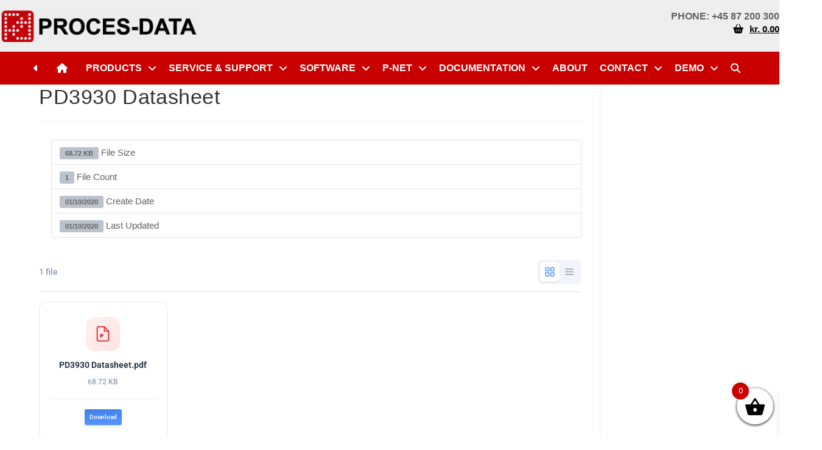

--- FILE ---
content_type: text/html; charset=UTF-8
request_url: https://www.proces-data.com/download/pd3930-datasheet/
body_size: 127809
content:
<!DOCTYPE html><html class="html" lang="en-US"><head><meta charset="UTF-8"><link rel="stylesheet" media="print" onload="this.onload=null;this.media='all';" id="ao_optimized_gfonts" href="https://fonts.googleapis.com/css?family=Montserrat:100,100italic,200,200italic,300,300italic,400,400italic,500,500italic,600,600italic,700,700italic,800,800italic,900,900italic&amp;display=swap"><link rel="profile" href="https://gmpg.org/xfn/11"> <script type="text/template" id="freeze-table-template"><div class="frzTbl antiscroll-wrap frzTbl--scrolled-to-left-edge">
    <div class="frzTbl-scroll-overlay antiscroll-inner">
        <div class="frzTbl-scroll-overlay__inner"></div>
    </div>
    <div class="frzTbl-content-wrapper">

        <!-- sticky outer heading -->
        <div class="frzTbl-fixed-heading-wrapper-outer">          
          <div class="frzTbl-fixed-heading-wrapper">
            <div class="frzTbl-fixed-heading-wrapper__inner">
              {{heading}}
            </div>    
          </div>
        </div>

        <!-- column shadows -->
        <div class="frzTbl-frozen-columns-wrapper">
          <!-- left -->
          <div class="frzTbl-frozen-columns-wrapper__columns frzTbl-frozen-columns-wrapper__columns--left {{hide-left-column}}"></div>
          <!-- right -->            
          <div class="frzTbl-frozen-columns-wrapper__columns frzTbl-frozen-columns-wrapper__columns--right {{hide-right-column}}"></div>
        </div>

        <!-- table -->
        <div class="frzTbl-table-wrapper">
          <div class="frzTbl-table-wrapper__inner">
            <div class="frzTbl-table-placeholder"></div>
          </div>
        </div>

    </div>
  </div></script><script type="text/template" id="tmpl-wcpt-product-form-loading-modal"><div class="wcpt-modal wcpt-product-form-loading-modal" data-wcpt-product-id="{{{ data.product_id }}}">
    <div class="wcpt-modal-content">
      <div class="wcpt-close-modal">
        <!-- close 'x' icon svg -->
        <span class="wcpt-icon wcpt-icon-x wcpt-close-modal-icon">
          <svg xmlns="http://www.w3.org/2000/svg" width="24" height="24" viewBox="0 0 24 24" fill="none" stroke="currentColor" stroke-width="2" stroke-linecap="round" stroke-linejoin="round" class="feather feather-x"><line x1="18" y1="6" x2="6" y2="18"></line><line x1="6" y1="6" x2="18" y2="18"></line>
          </svg>
        </span>
      </div>
      <span class="wcpt-product-form-loading-text">
        <i class="wcpt-ajax-badge">
          <!-- ajax loading icon svg -->
          <svg xmlns="http://www.w3.org/2000/svg" width="24" height="24" viewBox="0 0 24 24" fill="none" stroke="currentColor" stroke-width="2" stroke-linecap="round" stroke-linejoin="round" class="feather feather-loader" color="#384047">
            <line x1="12" y1="2" x2="12" y2="6"></line><line x1="12" y1="18" x2="12" y2="22"></line><line x1="4.93" y1="4.93" x2="7.76" y2="7.76"></line><line x1="16.24" y1="16.24" x2="19.07" y2="19.07"></line><line x1="2" y1="12" x2="6" y2="12"></line><line x1="18" y1="12" x2="22" y2="12"></line><line x1="4.93" y1="19.07" x2="7.76" y2="16.24"></line><line x1="16.24" y1="7.76" x2="19.07" y2="4.93"></line>
          </svg>
        </i>

        Loading&hellip;      </span>
    </div>
  </div></script> <script type="text/template" id="tmpl-wcpt-cart-checkbox-trigger"><div 
		class="wcpt-cart-checkbox-trigger"
		data-wcpt-redirect-url=""
	>
		<style media="screen">
	@media(min-width:1200px){
		.wcpt-cart-checkbox-trigger {
			display: inline-block;
					}
	}
	@media(max-width:1100px){
		.wcpt-cart-checkbox-trigger {
			display: none !important;
		}
	}

	.wcpt-cart-checkbox-trigger {
		background-color : #c80000; border-color : rgba(0, 0, 0, .1); color : rgba(255, 255, 255); 	}

</style>
		<span 
      class="wcpt-icon wcpt-icon-shopping-bag wcpt-cart-checkbox-trigger__shopping-icon "    ><svg xmlns="http://www.w3.org/2000/svg" width="24" height="24" viewBox="0 0 24 24" fill="none" stroke="currentColor" stroke-width="2" stroke-linecap="round" stroke-linejoin="round" class="feather feather-shopping-bag"><path d="M6 2L3 6v14a2 2 0 0 0 2 2h14a2 2 0 0 0 2-2V6l-3-4z"></path><line x1="3" y1="6" x2="21" y2="6"></line><path d="M16 10a4 4 0 0 1-8 0"></path></svg></span>		<span class="wcpt-cart-checkbox-trigger__text">Add selected (<span class="wcpt-total-selected"></span>) to cart</span>
		<span class="wcpt-cart-checkbox-trigger__close">✕</span>
	</div></script><meta name='robots' content='index, follow, max-image-preview:large, max-snippet:-1, max-video-preview:-1' /><meta name="viewport" content="width=device-width, initial-scale=1"><link media="all" href="https://www.proces-data.com/wp-content/cache/autoptimize/css/autoptimize_a574c7ac3dfd5038318d4aab4fbda903.css" rel="stylesheet"><link media="(prefers-color-scheme: dark)" href="https://www.proces-data.com/wp-content/cache/autoptimize/css/autoptimize_eafeec5e654c1a2a681e55f11421e0ad.css" rel="stylesheet"><link media="(prefers-color-scheme: light)" href="https://www.proces-data.com/wp-content/cache/autoptimize/css/autoptimize_33dd8981d114a09f4e3de0a8510c6144.css" rel="stylesheet"><title>PD3930 Datasheet - PROCES-DATA</title><link rel="canonical" href="https://www.proces-data.com/download/pd3930-datasheet/" /><meta property="og:locale" content="en_US" /><meta property="og:type" content="article" /><meta property="og:title" content="PD3930 Datasheet - PROCES-DATA" /><meta property="og:url" content="https://www.proces-data.com/download/pd3930-datasheet/" /><meta property="og:site_name" content="PROCES-DATA" /><meta property="article:publisher" content="https://www.facebook.com/PROCESDATA" /><meta name="twitter:card" content="summary_large_image" /> <script type="application/ld+json" class="yoast-schema-graph">{"@context":"https://schema.org","@graph":[{"@type":"WebPage","@id":"https://www.proces-data.com/download/pd3930-datasheet/","url":"https://www.proces-data.com/download/pd3930-datasheet/","name":"PD3930 Datasheet - PROCES-DATA","isPartOf":{"@id":"https://www.proces-data.com/#website"},"datePublished":"2020-10-01T11:52:55+00:00","breadcrumb":{"@id":"https://www.proces-data.com/download/pd3930-datasheet/#breadcrumb"},"inLanguage":"en-US","potentialAction":[{"@type":"ReadAction","target":["https://www.proces-data.com/download/pd3930-datasheet/"]}]},{"@type":"BreadcrumbList","@id":"https://www.proces-data.com/download/pd3930-datasheet/#breadcrumb","itemListElement":[{"@type":"ListItem","position":1,"name":"Home","item":"https://www.proces-data.com/"},{"@type":"ListItem","position":2,"name":"PD3930 Datasheet"}]},{"@type":"WebSite","@id":"https://www.proces-data.com/#website","url":"https://www.proces-data.com/","name":"PROCES-DATA","description":"Flow transmitter - MID/OIML - Industrial Automation - Soft- and hardware","publisher":{"@id":"https://www.proces-data.com/#organization"},"potentialAction":[{"@type":"SearchAction","target":{"@type":"EntryPoint","urlTemplate":"https://www.proces-data.com/?s={search_term_string}"},"query-input":{"@type":"PropertyValueSpecification","valueRequired":true,"valueName":"search_term_string"}}],"inLanguage":"en-US"},{"@type":"Organization","@id":"https://www.proces-data.com/#organization","name":"PROCES-DATA","url":"https://www.proces-data.com/","logo":{"@type":"ImageObject","inLanguage":"en-US","@id":"https://www.proces-data.com/#/schema/logo/image/","url":"https://www.proces-data.com/wp-content/uploads/2018/04/cropped-PD-Logo.png","contentUrl":"https://www.proces-data.com/wp-content/uploads/2018/04/cropped-PD-Logo.png","width":1000,"height":1000,"caption":"PROCES-DATA"},"image":{"@id":"https://www.proces-data.com/#/schema/logo/image/"},"sameAs":["https://www.facebook.com/PROCESDATA","https://www.linkedin.com/company/proces-data/"]}]}</script> <link rel='dns-prefetch' href='//cdnjs.cloudflare.com' /><link rel='dns-prefetch' href='//use.fontawesome.com' /><link href='https://sp-ao.shortpixel.ai' rel='preconnect' /><link href='https://fonts.gstatic.com' crossorigin='anonymous' rel='preconnect' /><link rel="alternate" type="application/rss+xml" title="PROCES-DATA &raquo; Feed" href="https://www.proces-data.com/feed/" /><link rel="alternate" type="application/rss+xml" title="PROCES-DATA &raquo; Comments Feed" href="https://www.proces-data.com/comments/feed/" /><link rel="alternate" title="oEmbed (JSON)" type="application/json+oembed" href="https://www.proces-data.com/wp-json/oembed/1.0/embed?url=https%3A%2F%2Fwww.proces-data.com%2Fdownload%2Fpd3930-datasheet%2F&#038;lang=en" /><link rel="alternate" title="oEmbed (XML)" type="text/xml+oembed" href="https://www.proces-data.com/wp-json/oembed/1.0/embed?url=https%3A%2F%2Fwww.proces-data.com%2Fdownload%2Fpd3930-datasheet%2F&#038;format=xml&#038;lang=en" /><link rel='stylesheet' id='dashicons-css' href='https://www.proces-data.com/wp-includes/css/dashicons.min.css' media='all' /><link rel='stylesheet' id='admin-bar-css' href='https://www.proces-data.com/wp-includes/css/admin-bar.min.css' media='all' /><link rel='stylesheet' id='wpdm-font-awesome-css' href='https://use.fontawesome.com/releases/v6.7.2/css/all.css' media='all' /><link rel='stylesheet' id='jet-blocks-css' href='https://www.proces-data.com/wp-content/cache/autoptimize/css/autoptimize_single_279b548eee40156e061f9334a6ab2e96.css' media='all' /><link rel='stylesheet' id='elementor-post-11024-css' href='https://www.proces-data.com/wp-content/cache/autoptimize/css/autoptimize_single_869a5ca00890c8c0d675a926ced4168e.css' media='all' /><link rel='stylesheet' id='elementor-post-11269-css' href='https://www.proces-data.com/wp-content/cache/autoptimize/css/autoptimize_single_9df1dc52ca0d32fb4eace727a05bcf56.css' media='all' /><link rel='stylesheet' id='elementor-post-11281-css' href='https://www.proces-data.com/wp-content/cache/autoptimize/css/autoptimize_single_aa642b89a49bb11d7a708d509687bab7.css' media='all' /><link rel='stylesheet' id='elementor-post-18761-css' href='https://www.proces-data.com/wp-content/cache/autoptimize/css/autoptimize_single_bc41f85d70525db340381601539b88b9.css' media='all' /><link rel='stylesheet' id='elementor-gf-local-roboto-css' href='https://www.proces-data.com/wp-content/cache/autoptimize/css/autoptimize_single_9cf479671ba61fe80707238547359b6d.css' media='all' /> <script type="text/template" id="tmpl-variation-template"><div class="woocommerce-variation-description">{{{ data.variation.variation_description }}}</div>
	<div class="woocommerce-variation-price">{{{ data.variation.price_html }}}</div>
	<div class="woocommerce-variation-availability">{{{ data.variation.availability_html }}}</div></script> <script type="text/template" id="tmpl-unavailable-variation-template"><p role="alert">Sorry, this product is unavailable. Please choose a different combination.</p></script> <script>if (typeof wcpt_persist_params === 'undefined') {
      var wcpt_persist_params = [];
    }
    wcpt_persist_params.push('hide_form');</script> <script>if (typeof wcpt_persist_params === 'undefined') { var wcpt_persist_params = []; } wcpt_persist_params = wcpt_persist_params.concat(["min_price","max_price","rating_filter","filter_part-no"]);</script> <script src="https://www.proces-data.com/wp-includes/js/jquery/jquery.min.js" id="jquery-core-js"></script> <script src="https://www.proces-data.com/wp-includes/js/jquery/jquery-migrate.min.js" id="jquery-migrate-js"></script> <script src="https://www.proces-data.com/wp-content/plugins/wp-file-download/app/admin/assets/js/jquery.leanModal.min.js" id="wpfd-modal-js"></script> <script id="wpfd-elementor-js-extra">var wpfd_elemetor_vars = {"dir":"https://www.proces-data.com/wp-content/plugins/wp-file-download/"};
//# sourceURL=wpfd-elementor-js-extra</script> <script src="https://www.proces-data.com/wp-content/cache/autoptimize/js/autoptimize_single_d3183747876bd2ef98b6f5f4a01434b1.js" id="wpfd-elementor-js"></script> <script src="https://www.proces-data.com/wp-content/cache/autoptimize/js/autoptimize_single_c35022497f71eb3e12ad61bc3eb41db1.js" id="jquery-elementor-widgets-js"></script> <script src="https://www.proces-data.com/wp-content/plugins/download-manager/assets/js/wpdm.min.js" id="wpdmjs-js"></script> <script id="wpdm-frontjs-js-extra">var wpdm_url = {"home":"https://www.proces-data.com/","site":"https://www.proces-data.com/","ajax":"https://www.proces-data.com/wp-admin/admin-ajax.php","page_code":"ad01ebd6316b9134b807baaea6669bd3"};
var wpdm_js = {"spinner":"\u003Ci class=\"fas fa-sun fa-spin\"\u003E\u003C/i\u003E","client_id":"257028a8a573d179c284eb4e4201afdf"};
var wpdm_strings = {"pass_var":"Password Verified!","pass_var_q":"Please click following button to start download.","start_dl":"Start Download"};
//# sourceURL=wpdm-frontjs-js-extra</script> <script src="https://www.proces-data.com/wp-content/plugins/download-manager/assets/js/front.min.js" id="wpdm-frontjs-js"></script> <script src="https://www.proces-data.com/wp-content/plugins/woocommerce/assets/js/jquery-blockui/jquery.blockUI.min.js" id="wc-jquery-blockui-js" data-wp-strategy="defer"></script> <script src="https://www.proces-data.com/wp-includes/js/underscore.min.js" id="underscore-js"></script> <script id="wp-util-js-extra">var _wpUtilSettings = {"ajax":{"url":"/wp-admin/admin-ajax.php"}};
//# sourceURL=wp-util-js-extra</script> <script src="https://www.proces-data.com/wp-includes/js/wp-util.min.js" id="wp-util-js"></script> <script id="wc-add-to-cart-js-extra">var wc_add_to_cart_params = {"ajax_url":"/wp-admin/admin-ajax.php","wc_ajax_url":"/?wc-ajax=%%endpoint%%","i18n_view_cart":"View cart","cart_url":"https://www.proces-data.com/cart/","is_cart":"","cart_redirect_after_add":"no"};
//# sourceURL=wc-add-to-cart-js-extra</script> <script src="https://www.proces-data.com/wp-content/plugins/woocommerce/assets/js/frontend/add-to-cart.min.js" id="wc-add-to-cart-js" defer data-wp-strategy="defer"></script> <script id="wc-add-to-cart-variation-js-extra">var wc_add_to_cart_variation_params = {"wc_ajax_url":"/?wc-ajax=%%endpoint%%","i18n_no_matching_variations_text":"Sorry, no products matched your selection. Please choose a different combination.","i18n_make_a_selection_text":"Please select some product options before adding this product to your cart.","i18n_unavailable_text":"Sorry, this product is unavailable. Please choose a different combination.","i18n_reset_alert_text":"Your selection has been reset. Please select some product options before adding this product to your cart."};
//# sourceURL=wc-add-to-cart-variation-js-extra</script> <script src="https://www.proces-data.com/wp-content/plugins/woocommerce/assets/js/frontend/add-to-cart-variation.min.js" id="wc-add-to-cart-variation-js" defer data-wp-strategy="defer"></script> <script src="https://www.proces-data.com/wp-content/plugins/woocommerce/assets/js/js-cookie/js.cookie.min.js" id="wc-js-cookie-js" defer data-wp-strategy="defer"></script> <script id="woocommerce-js-extra">var woocommerce_params = {"ajax_url":"/wp-admin/admin-ajax.php","wc_ajax_url":"/?wc-ajax=%%endpoint%%","i18n_password_show":"Show password","i18n_password_hide":"Hide password"};
//# sourceURL=woocommerce-js-extra</script> <script src="https://www.proces-data.com/wp-content/plugins/woocommerce/assets/js/frontend/woocommerce.min.js" id="woocommerce-js" defer data-wp-strategy="defer"></script> <script id="wc-cart-fragments-js-extra">var wc_cart_fragments_params = {"ajax_url":"/wp-admin/admin-ajax.php","wc_ajax_url":"/?wc-ajax=%%endpoint%%","cart_hash_key":"wc_cart_hash_dc734dc7ff0ff77212a2ff7c726cb03f","fragment_name":"wc_fragments_dc734dc7ff0ff77212a2ff7c726cb03f","request_timeout":"5000"};
//# sourceURL=wc-cart-fragments-js-extra</script> <script src="https://www.proces-data.com/wp-content/plugins/woocommerce/assets/js/frontend/cart-fragments.min.js" id="wc-cart-fragments-js" defer data-wp-strategy="defer"></script> <script id="ai-js-js-extra">var MyAjax = {"ajaxurl":"https://www.proces-data.com/wp-admin/admin-ajax.php","security":"41d3b66ebb"};
//# sourceURL=ai-js-js-extra</script> <script src="https://www.proces-data.com/wp-content/plugins/advanced-iframe/js/ai.min.js" id="ai-js-js"></script> <script src="https://www.proces-data.com/wp-content/plugins/ultimate-member/assets/js/um-gdpr.min.js" id="um-gdpr-js"></script> <script src="https://cdnjs.cloudflare.com/ajax/libs/jquery-easing/1.4.1/jquery.easing.min.js" id="jquery-easing-js"></script> <link rel="https://api.w.org/" href="https://www.proces-data.com/wp-json/" /><link rel="EditURI" type="application/rsd+xml" title="RSD" href="https://www.proces-data.com/xmlrpc.php?rsd" /><meta name="generator" content="WordPress 6.9" /><meta name="generator" content="WooCommerce 10.4.3" /><link rel='shortlink' href='https://www.proces-data.com/?p=13468' />  <script async src="https://www.googletagmanager.com/gtag/js?id=G-GW7K999S8F"></script> <script>window.dataLayer = window.dataLayer || [];
			function gtag(){dataLayer.push(arguments);}
			gtag('js', new Date());
			gtag('config', 'G-GW7K999S8F');</script> <noscript><style>.woocommerce-product-gallery{ opacity: 1 !important; }</style></noscript><meta name="generator" content="Elementor 3.34.2; features: additional_custom_breakpoints; settings: css_print_method-external, google_font-enabled, font_display-auto"><link rel="icon" href="https://sp-ao.shortpixel.ai/client/to_webp,q_glossy,ret_img,w_32,h_32/https://www.proces-data.com/wp-content/uploads/2018/04/cropped-PD-Logo-1-100x100.png" sizes="32x32" /><link rel="icon" href="https://sp-ao.shortpixel.ai/client/to_webp,q_glossy,ret_img,w_192,h_192/https://www.proces-data.com/wp-content/uploads/2018/04/cropped-PD-Logo-1-300x300.png" sizes="192x192" /><link rel="apple-touch-icon" href="https://sp-ao.shortpixel.ai/client/to_webp,q_glossy,ret_img,w_180,h_180/https://www.proces-data.com/wp-content/uploads/2018/04/cropped-PD-Logo-1-300x300.png" /><meta name="msapplication-TileImage" content="https://www.proces-data.com/wp-content/uploads/2018/04/cropped-PD-Logo-1-300x300.png" /><meta name="generator" content="WordPress Download Manager 7.0.4" /> <script>function wpdm_rest_url(request) {
                return "https://www.proces-data.com/wp-json/wpdm/" + request;
            }</script> </head><body class="wp-singular wpdmpro-template-default single single-wpdmpro postid-13468 wp-embed-responsive wp-theme-oceanwp theme-oceanwp pewc-quantity-layout-grid pewc-preset-style pewc-style-simple woocommerce-no-js oceanwp-theme dropdown-mobile no-header-border default-breakpoint has-sidebar content-right-sidebar page-header-disabled account-original-style jet-desktop-menu-active elementor-default elementor-kit-11024" itemscope="itemscope" itemtype="https://schema.org/WebPage"><div id="outer-wrap" class="site clr"> <a class="skip-link screen-reader-text" href="#main">Skip to content</a><div id="wrap" class="clr"><header id="site-header" class="clr" data-height="75" itemscope="itemscope" itemtype="https://schema.org/WPHeader" role="banner"><header data-elementor-type="header" data-elementor-id="11269" class="elementor elementor-11269 elementor-location-header" data-elementor-post-type="elementor_library"><header class="elementor-section elementor-top-section elementor-element elementor-element-11a148a3 elementor-section-content-middle elementor-section-height-min-height elementor-section-boxed elementor-section-height-default elementor-section-items-middle" data-id="11a148a3" data-element_type="section" data-settings="{&quot;background_background&quot;:&quot;classic&quot;,&quot;jet_parallax_layout_list&quot;:[{&quot;jet_parallax_layout_image&quot;:{&quot;url&quot;:&quot;&quot;,&quot;id&quot;:&quot;&quot;,&quot;size&quot;:&quot;&quot;},&quot;_id&quot;:&quot;c2c4492&quot;,&quot;jet_parallax_layout_image_tablet&quot;:{&quot;url&quot;:&quot;&quot;,&quot;id&quot;:&quot;&quot;,&quot;size&quot;:&quot;&quot;},&quot;jet_parallax_layout_image_mobile&quot;:{&quot;url&quot;:&quot;&quot;,&quot;id&quot;:&quot;&quot;,&quot;size&quot;:&quot;&quot;},&quot;jet_parallax_layout_speed&quot;:{&quot;unit&quot;:&quot;%&quot;,&quot;size&quot;:50,&quot;sizes&quot;:[]},&quot;jet_parallax_layout_type&quot;:&quot;scroll&quot;,&quot;jet_parallax_layout_direction&quot;:&quot;1&quot;,&quot;jet_parallax_layout_fx_direction&quot;:null,&quot;jet_parallax_layout_z_index&quot;:&quot;&quot;,&quot;jet_parallax_layout_bg_x&quot;:50,&quot;jet_parallax_layout_bg_x_tablet&quot;:&quot;&quot;,&quot;jet_parallax_layout_bg_x_mobile&quot;:&quot;&quot;,&quot;jet_parallax_layout_bg_y&quot;:50,&quot;jet_parallax_layout_bg_y_tablet&quot;:&quot;&quot;,&quot;jet_parallax_layout_bg_y_mobile&quot;:&quot;&quot;,&quot;jet_parallax_layout_bg_size&quot;:&quot;auto&quot;,&quot;jet_parallax_layout_bg_size_tablet&quot;:&quot;&quot;,&quot;jet_parallax_layout_bg_size_mobile&quot;:&quot;&quot;,&quot;jet_parallax_layout_animation_prop&quot;:&quot;transform&quot;,&quot;jet_parallax_layout_on&quot;:[&quot;desktop&quot;,&quot;tablet&quot;]}]}"><div class="elementor-container elementor-column-gap-no"><div class="elementor-column elementor-col-50 elementor-top-column elementor-element elementor-element-7f251437" data-id="7f251437" data-element_type="column"><div class="elementor-widget-wrap elementor-element-populated"><div class="elementor-element elementor-element-72f91a elementor-widget elementor-widget-image" data-id="72f91a" data-element_type="widget" data-widget_type="image.default"><div class="elementor-widget-container"> <a href="/"> <noscript><img decoding="async" src="https://sp-ao.shortpixel.ai/client/to_webp,q_glossy,ret_img/https://www.proces-data.com/wp-content/uploads/elementor/thumbs/PROCES-DATA-Toplogo-o1go99xwzzdy73oxg02m84osxe9516io2f20bsz22w.png" title="PROCES-DATA-Toplogo" alt="PROCES-DATA-Toplogo" loading="lazy" /></noscript><img decoding="async" class="lazyload" src='data:image/svg+xml,%3Csvg%20xmlns=%22http://www.w3.org/2000/svg%22%20viewBox=%220%200%20210%20140%22%3E%3C/svg%3E' data-src="https://sp-ao.shortpixel.ai/client/to_webp,q_glossy,ret_img/https://www.proces-data.com/wp-content/uploads/elementor/thumbs/PROCES-DATA-Toplogo-o1go99xwzzdy73oxg02m84osxe9516io2f20bsz22w.png" title="PROCES-DATA-Toplogo" alt="PROCES-DATA-Toplogo" loading="lazy" /> </a></div></div></div></div><div class="elementor-column elementor-col-50 elementor-top-column elementor-element elementor-element-24c1d1cb" data-id="24c1d1cb" data-element_type="column"><div class="elementor-widget-wrap elementor-element-populated"><div class="elementor-element elementor-element-0ed2505 elementor-widget elementor-widget-text-editor" data-id="0ed2505" data-element_type="widget" data-widget_type="text-editor.default"><div class="elementor-widget-container"><p>PHONE: +45 87 200 300</p></div></div><div class="elementor-element elementor-element-ce2c11f elementor-hidden-mobile elementor-widget elementor-widget-jet-blocks-cart" data-id="ce2c11f" data-element_type="widget" data-widget_type="jet-blocks-cart.default"><div class="elementor-widget-container"><div class="elementor-jet-blocks-cart jet-blocks"><div class="jet-blocks-cart jet-blocks-cart--dropdown-layout" data-settings="{&quot;triggerType&quot;:&quot;hover&quot;,&quot;openMiniCartOnAdd&quot;:&quot;no&quot;,&quot;closeOnClickOutside&quot;:&quot;no&quot;,&quot;showCartList&quot;:&quot;&quot;}"><div class="jet-blocks-cart__heading"><a href="https://www.proces-data.com/cart/" class="jet-blocks-cart__heading-link" data-e-disable-page-transition="true" title="View your shopping cart"><span class="jet-blocks-cart__icon jet-blocks-icon"><i aria-hidden="true" class="fas fa-shopping-basket"></i></span><span class="jet-blocks-cart__label"> </span> <span class="jet-blocks-cart__total"> <span class="jet-blocks-cart__total-val">kr.&nbsp;0.00</span> </span> </a></div></div></div></div></div></div></div></div></header><section class="elementor-section elementor-top-section elementor-element elementor-element-2a15e41 elementor-section-full_width elementor-section-stretched elementor-section-content-middle elementor-section-height-min-height elementor-section-height-default elementor-section-items-middle" data-id="2a15e41" data-element_type="section" data-settings="{&quot;jet_parallax_layout_list&quot;:[{&quot;jet_parallax_layout_image&quot;:{&quot;url&quot;:&quot;&quot;,&quot;id&quot;:&quot;&quot;,&quot;size&quot;:&quot;&quot;},&quot;_id&quot;:&quot;724219d&quot;,&quot;jet_parallax_layout_image_tablet&quot;:{&quot;url&quot;:&quot;&quot;,&quot;id&quot;:&quot;&quot;,&quot;size&quot;:&quot;&quot;},&quot;jet_parallax_layout_image_mobile&quot;:{&quot;url&quot;:&quot;&quot;,&quot;id&quot;:&quot;&quot;,&quot;size&quot;:&quot;&quot;},&quot;jet_parallax_layout_speed&quot;:{&quot;unit&quot;:&quot;%&quot;,&quot;size&quot;:50,&quot;sizes&quot;:[]},&quot;jet_parallax_layout_type&quot;:&quot;scroll&quot;,&quot;jet_parallax_layout_direction&quot;:&quot;1&quot;,&quot;jet_parallax_layout_fx_direction&quot;:null,&quot;jet_parallax_layout_z_index&quot;:&quot;&quot;,&quot;jet_parallax_layout_bg_x&quot;:50,&quot;jet_parallax_layout_bg_x_tablet&quot;:&quot;&quot;,&quot;jet_parallax_layout_bg_x_mobile&quot;:&quot;&quot;,&quot;jet_parallax_layout_bg_y&quot;:50,&quot;jet_parallax_layout_bg_y_tablet&quot;:&quot;&quot;,&quot;jet_parallax_layout_bg_y_mobile&quot;:&quot;&quot;,&quot;jet_parallax_layout_bg_size&quot;:&quot;auto&quot;,&quot;jet_parallax_layout_bg_size_tablet&quot;:&quot;&quot;,&quot;jet_parallax_layout_bg_size_mobile&quot;:&quot;&quot;,&quot;jet_parallax_layout_animation_prop&quot;:&quot;transform&quot;,&quot;jet_parallax_layout_on&quot;:[&quot;desktop&quot;,&quot;tablet&quot;]}],&quot;stretch_section&quot;:&quot;section-stretched&quot;,&quot;background_background&quot;:&quot;classic&quot;,&quot;sticky&quot;:&quot;top&quot;,&quot;sticky_on&quot;:[&quot;desktop&quot;,&quot;tablet&quot;,&quot;mobile&quot;],&quot;sticky_offset&quot;:0,&quot;sticky_effects_offset&quot;:0,&quot;sticky_anchor_link_offset&quot;:0}"><div class="elementor-container elementor-column-gap-narrow"><div class="elementor-column elementor-col-100 elementor-top-column elementor-element elementor-element-f62215b" data-id="f62215b" data-element_type="column"><div class="elementor-widget-wrap elementor-element-populated"><div class="elementor-element elementor-element-7437275 elementor-widget elementor-widget-jet-mega-menu" data-id="7437275" data-element_type="widget" data-widget_type="jet-mega-menu.default"><div class="elementor-widget-container"><div class="menu-topmenu-uk-container"><div class="jet-menu-container"><div class="jet-menu-inner"><ul class="jet-menu jet-menu--animation-type-fade jet-menu--roll-up"><li id="jet-menu-item-18527" class="jet-menu-item jet-menu-item-type-custom jet-menu-item-object-custom jet-has-roll-up jet-simple-menu-item jet-regular-item jet-menu-item-18527"><a href="#" class="top-level-link"><div class="jet-menu-item-wrapper"><i class='jet-menu-icon fa fa-caret-left'></i><div class="jet-menu-title">‌‌</div></div></a></li><li id="jet-menu-item-13938" class="jet-menu-item jet-menu-item-type-post_type jet-menu-item-object-page jet-menu-item-home jet-has-roll-up jet-simple-menu-item jet-regular-item jet-menu-item-13938"><a href="https://www.proces-data.com/" class="top-level-link label-hidden"><div class="jet-menu-item-wrapper"><i class='jet-menu-icon fa fa-home'></i><div class="jet-menu-title"></div></div></a></li><li id="jet-menu-item-13009" class="jet-menu-item jet-menu-item-type-custom jet-menu-item-object-custom jet-menu-item-has-children jet-has-roll-up jet-simple-menu-item jet-regular-item jet-menu-item-13009"><a href="#" class="top-level-link"><div class="jet-menu-item-wrapper"><div class="jet-menu-title">PRODUCTS</div><i class="jet-dropdown-arrow fa fa-angle-down"></i></div></a><ul  class="jet-sub-menu"><li id="jet-menu-item-13010" class="jet-menu-item jet-menu-item-type-post_type jet-menu-item-object-page jet-has-roll-up jet-simple-menu-item jet-regular-item jet-menu-item-13010 jet-sub-menu-item"><a href="https://www.proces-data.com/flow-transmitter-catalogue/" class="sub-level-link"><div class="jet-menu-item-wrapper"><div class="jet-menu-title">Flow Transmitter catalogue</div></div></a></li><li id="jet-menu-item-13011" class="jet-menu-item jet-menu-item-type-post_type jet-menu-item-object-page jet-has-roll-up jet-simple-menu-item jet-regular-item jet-menu-item-13011 jet-sub-menu-item"><a href="https://www.proces-data.com/industrial-control-modules-overview/" class="sub-level-link"><div class="jet-menu-item-wrapper"><div class="jet-menu-title">Industrial control modules catalogue</div></div></a></li><li id="jet-menu-item-17129" class="jet-menu-item jet-menu-item-type-post_type jet-menu-item-object-page jet-has-roll-up jet-simple-menu-item jet-regular-item jet-menu-item-17129 jet-sub-menu-item"><a href="https://www.proces-data.com/systems-software-licences-overview/" class="sub-level-link"><div class="jet-menu-item-wrapper"><div class="jet-menu-title">Systems &#038; software licences</div></div></a></li><li id="jet-menu-item-13016" class="jet-menu-item jet-menu-item-type-post_type jet-menu-item-object-page jet-has-roll-up jet-simple-menu-item jet-regular-item jet-menu-item-13016 jet-sub-menu-item"><a href="https://www.proces-data.com/oem-modules/" class="sub-level-link"><div class="jet-menu-item-wrapper"><div class="jet-menu-title">OEM MODULES</div></div></a></li><li id="jet-menu-item-11478" class="jet-menu-item jet-menu-item-type-post_type jet-menu-item-object-page jet-has-roll-up jet-simple-menu-item jet-regular-item jet-menu-item-11478 jet-sub-menu-item"><a href="https://www.proces-data.com/order/" class="sub-level-link"><div class="jet-menu-item-wrapper"><div class="jet-menu-title">Complete Product catalogue</div></div></a></li><li id="jet-menu-item-13012" class="jet-menu-item jet-menu-item-type-post_type jet-menu-item-object-page jet-has-roll-up jet-simple-menu-item jet-regular-item jet-menu-item-13012 jet-sub-menu-item"><a href="https://www.proces-data.com/fast-track-to-mid-oiml-approval/" class="sub-level-link"><div class="jet-menu-item-wrapper"><div class="jet-menu-title">Fast Track to MID / OIML Approval</div></div></a></li><li id="jet-menu-item-13013" class="jet-menu-item jet-menu-item-type-custom jet-menu-item-object-custom jet-has-roll-up jet-simple-menu-item jet-regular-item jet-menu-item-13013 jet-sub-menu-item"><a href="https://www.vigo6.com" class="sub-level-link"><div class="jet-menu-item-wrapper"><div class="jet-menu-title">VIGO6</div></div></a></li><li id="jet-menu-item-15517" class="jet-menu-item jet-menu-item-type-post_type jet-menu-item-object-page jet-has-roll-up jet-simple-menu-item jet-regular-item jet-menu-item-15517 jet-sub-menu-item"><a href="https://www.proces-data.com/pd340-display-pd688/" class="sub-level-link"><div class="jet-menu-item-wrapper"><div class="jet-menu-title">PD340 – DISPLAY PD688</div></div></a></li></ul></li><li id="jet-menu-item-252" class="jet-menu-item jet-menu-item-type-custom jet-menu-item-object-custom jet-menu-item-has-children jet-has-roll-up jet-simple-menu-item jet-regular-item jet-menu-item-252"><a href="#" class="top-level-link"><div class="jet-menu-item-wrapper"><div class="jet-menu-title">SERVICE &#038; SUPPORT</div><i class="jet-dropdown-arrow fa fa-angle-down"></i></div></a><ul  class="jet-sub-menu"><li id="jet-menu-item-18059" class="jet-menu-item jet-menu-item-type-post_type jet-menu-item-object-page jet-has-roll-up jet-simple-menu-item jet-regular-item jet-menu-item-18059 jet-sub-menu-item"><a href="https://www.proces-data.com/repair-calibration/" class="sub-level-link"><div class="jet-menu-item-wrapper"><div class="jet-menu-title">REPAIR &#038; CALIBRATION</div></div></a></li><li id="jet-menu-item-833" class="jet-menu-item jet-menu-item-type-post_type jet-menu-item-object-page jet-has-roll-up jet-simple-menu-item jet-regular-item jet-menu-item-833 jet-sub-menu-item"><a href="https://www.proces-data.com/customer-login/" class="sub-level-link"><div class="jet-menu-item-wrapper"><div class="jet-menu-title">CUSTOMER LOGIN</div></div></a></li><li id="jet-menu-item-6412" class="jet-menu-item jet-menu-item-type-custom jet-menu-item-object-custom jet-has-roll-up jet-simple-menu-item jet-regular-item jet-menu-item-6412 jet-sub-menu-item"><a target="_blank" href="https://get.teamviewer.com/proces-data" class="sub-level-link"><div class="jet-menu-item-wrapper"><div class="jet-menu-title">ONLINE SUPPORT</div></div></a></li></ul></li><li id="jet-menu-item-517" class="jet-menu-item jet-menu-item-type-custom jet-menu-item-object-custom jet-menu-item-has-children jet-has-roll-up jet-simple-menu-item jet-regular-item jet-menu-item-517"><a href="#" class="top-level-link"><div class="jet-menu-item-wrapper"><div class="jet-menu-title">SOFTWARE</div><i class="jet-dropdown-arrow fa fa-angle-down"></i></div></a><ul  class="jet-sub-menu"><li id="jet-menu-item-192" class="jet-menu-item jet-menu-item-type-custom jet-menu-item-object-custom jet-has-roll-up jet-simple-menu-item jet-regular-item jet-menu-item-192 jet-sub-menu-item"><a target="_blank" href="https://www.vigo6.com" class="sub-level-link"><div class="jet-menu-item-wrapper"><div class="jet-menu-title">VIGO6</div></div></a></li><li id="jet-menu-item-5483" class="jet-menu-item jet-menu-item-type-custom jet-menu-item-object-custom jet-menu-item-has-children jet-has-roll-up jet-simple-menu-item jet-regular-item jet-menu-item-5483 jet-sub-menu-item"><a href="/vigo-5" class="sub-level-link"><div class="jet-menu-item-wrapper"><div class="jet-menu-title">VIGO5</div><i class="jet-dropdown-arrow fa fa-angle-right"></i></div></a><ul  class="jet-sub-menu"><li id="jet-menu-item-812" class="jet-menu-item jet-menu-item-type-post_type jet-menu-item-object-page jet-has-roll-up jet-simple-menu-item jet-regular-item jet-menu-item-812 jet-sub-menu-item"><a href="https://www.proces-data.com/customer-login/" class="sub-level-link"><div class="jet-menu-item-wrapper"><div class="jet-menu-title">LOGIN TO LICENCE BANK</div></div></a></li><li id="jet-menu-item-5482" class="jet-menu-item jet-menu-item-type-custom jet-menu-item-object-custom jet-has-roll-up jet-simple-menu-item jet-regular-item jet-menu-item-5482 jet-sub-menu-item"><a href="/visual-vigo" class="sub-level-link"><div class="jet-menu-item-wrapper"><div class="jet-menu-title">VISUAL VIGO</div></div></a></li><li id="jet-menu-item-6469" class="jet-menu-item jet-menu-item-type-post_type jet-menu-item-object-page jet-has-roll-up jet-simple-menu-item jet-regular-item jet-menu-item-6469 jet-sub-menu-item"><a href="https://www.proces-data.com/the-process-pascal-programming-language/" class="sub-level-link"><div class="jet-menu-item-wrapper"><div class="jet-menu-title">PROCESS-PASCAL</div></div></a></li><li id="jet-menu-item-6336" class="jet-menu-item jet-menu-item-type-custom jet-menu-item-object-custom jet-has-roll-up jet-simple-menu-item jet-regular-item jet-menu-item-6336 jet-sub-menu-item"><a href="/vigo5-based-applications" class="sub-level-link"><div class="jet-menu-item-wrapper"><div class="jet-menu-title">OTHER VIGO5 BASED</div></div></a></li></ul></li><li id="jet-menu-item-6000" class="jet-menu-item jet-menu-item-type-post_type jet-menu-item-object-page jet-has-roll-up jet-simple-menu-item jet-regular-item jet-menu-item-6000 jet-sub-menu-item"><a href="https://www.proces-data.com/download-software-tools/" class="sub-level-link"><div class="jet-menu-item-wrapper"><div class="jet-menu-title">Download Software &#038; Tools</div></div></a></li></ul></li><li id="jet-menu-item-15335" class="jet-menu-item jet-menu-item-type-custom jet-menu-item-object-custom jet-has-roll-up jet-mega-menu-item jet-regular-item jet-menu-item-has-children jet-menu-item-15335"><a href="#" class="top-level-link"><div class="jet-menu-item-wrapper"><div class="jet-menu-title">P-NET</div><i class="jet-dropdown-arrow fa fa-angle-down"></i></div></a><div class="jet-sub-mega-menu" data-template-id="15336"><div data-elementor-type="wp-post" data-elementor-id="15336" class="elementor elementor-15336" data-elementor-post-type="jet-menu"><section class="elementor-section elementor-top-section elementor-element elementor-element-7255540b elementor-section-content-top elementor-section-full_width elementor-section-height-default elementor-section-height-default" data-id="7255540b" data-element_type="section" data-settings="{&quot;jet_parallax_layout_list&quot;:[{&quot;_id&quot;:&quot;3f1169d&quot;,&quot;jet_parallax_layout_image&quot;:{&quot;url&quot;:&quot;&quot;,&quot;id&quot;:&quot;&quot;,&quot;size&quot;:&quot;&quot;},&quot;jet_parallax_layout_image_tablet&quot;:{&quot;url&quot;:&quot;&quot;,&quot;id&quot;:&quot;&quot;,&quot;size&quot;:&quot;&quot;},&quot;jet_parallax_layout_image_mobile&quot;:{&quot;url&quot;:&quot;&quot;,&quot;id&quot;:&quot;&quot;,&quot;size&quot;:&quot;&quot;},&quot;jet_parallax_layout_speed&quot;:{&quot;unit&quot;:&quot;%&quot;,&quot;size&quot;:50,&quot;sizes&quot;:[]},&quot;jet_parallax_layout_type&quot;:&quot;scroll&quot;,&quot;jet_parallax_layout_direction&quot;:&quot;1&quot;,&quot;jet_parallax_layout_fx_direction&quot;:null,&quot;jet_parallax_layout_z_index&quot;:&quot;&quot;,&quot;jet_parallax_layout_bg_x&quot;:50,&quot;jet_parallax_layout_bg_x_tablet&quot;:&quot;&quot;,&quot;jet_parallax_layout_bg_x_mobile&quot;:&quot;&quot;,&quot;jet_parallax_layout_bg_y&quot;:50,&quot;jet_parallax_layout_bg_y_tablet&quot;:&quot;&quot;,&quot;jet_parallax_layout_bg_y_mobile&quot;:&quot;&quot;,&quot;jet_parallax_layout_bg_size&quot;:&quot;auto&quot;,&quot;jet_parallax_layout_bg_size_tablet&quot;:&quot;&quot;,&quot;jet_parallax_layout_bg_size_mobile&quot;:&quot;&quot;,&quot;jet_parallax_layout_animation_prop&quot;:&quot;transform&quot;,&quot;jet_parallax_layout_on&quot;:[&quot;desktop&quot;,&quot;tablet&quot;]}],&quot;background_background&quot;:&quot;classic&quot;}"><div class="elementor-background-overlay"></div><div class="elementor-container elementor-column-gap-default"><div class="elementor-column elementor-col-33 elementor-top-column elementor-element elementor-element-330e1a83" data-id="330e1a83" data-element_type="column" data-settings="{&quot;background_background&quot;:&quot;classic&quot;}"><div class="elementor-widget-wrap elementor-element-populated"><div class="elementor-element elementor-element-2eb1bc2b elementor-widget elementor-widget-heading" data-id="2eb1bc2b" data-element_type="widget" data-widget_type="heading.default"><div class="elementor-widget-container"><h3 class="elementor-heading-title elementor-size-default">P-NET FIELDBUS INFORMATION</h3></div></div><div class="elementor-element elementor-element-5372672c elementor-widget-divider--view-line elementor-widget elementor-widget-divider" data-id="5372672c" data-element_type="widget" data-widget_type="divider.default"><div class="elementor-widget-container"><div class="elementor-divider"> <span class="elementor-divider-separator"> </span></div></div></div><div class="elementor-element elementor-element-6aed9f04 elementor-widget elementor-widget-jet-custom-menu" data-id="6aed9f04" data-element_type="widget" data-widget_type="jet-custom-menu.default"><div class="elementor-widget-container"><div class="menu-p-net-left-menu-container"><div class="jet-custom-nav jet-custom-nav--dropdown-right-side jet-custom-nav--animation-fade"><div class="menu-item menu-item-type-post_type menu-item-object-page jet-custom-nav__item jet-custom-nav__item-13946"><a href="https://www.proces-data.com/the-p-net-fieldbus/" class="jet-custom-nav__item-link"><span class="jet-menu-link-text"><span class="jet-custom-item-label top-level-label">THE P-NET FIELDBUS (IEC 61158 type 4)​</span></span></a></div><div class="menu-item menu-item-type-post_type menu-item-object-page jet-custom-nav__item jet-custom-nav__item-13944"><a href="https://www.proces-data.com/advantages-for-the-p-net-protocol/" class="jet-custom-nav__item-link"><span class="jet-menu-link-text"><span class="jet-custom-item-label top-level-label">Advantages of the P-NET protocol</span></span></a></div><div class="menu-item menu-item-type-post_type menu-item-object-page jet-custom-nav__item jet-custom-nav__item-13947"><a href="https://www.proces-data.com/industriguide-om-bussystemer/" class="jet-custom-nav__item-link"><span class="jet-menu-link-text"><span class="jet-custom-item-label top-level-label">Industriguide om bussystemer (DANISH)</span></span></a></div><div class="menu-item menu-item-type-post_type menu-item-object-page jet-custom-nav__item jet-custom-nav__item-13945"><a href="https://www.proces-data.com/vintage-p-net-video/" class="jet-custom-nav__item-link"><span class="jet-menu-link-text"><span class="jet-custom-item-label top-level-label">VINTAGE P-NET VIDEO</span></span></a></div></div></div></div></div></div></div><div class="elementor-column elementor-col-33 elementor-top-column elementor-element elementor-element-15316f1" data-id="15316f1" data-element_type="column" data-settings="{&quot;background_background&quot;:&quot;classic&quot;}"><div class="elementor-widget-wrap elementor-element-populated"><div class="elementor-element elementor-element-284a2383 elementor-widget elementor-widget-heading" data-id="284a2383" data-element_type="widget" data-widget_type="heading.default"><div class="elementor-widget-container"><h3 class="elementor-heading-title elementor-size-default">P-NET INSTALLATION</h3></div></div><div class="elementor-element elementor-element-26cfb9d3 elementor-widget-divider--view-line elementor-widget elementor-widget-divider" data-id="26cfb9d3" data-element_type="widget" data-widget_type="divider.default"><div class="elementor-widget-container"><div class="elementor-divider"> <span class="elementor-divider-separator"> </span></div></div></div><div class="elementor-element elementor-element-40ff1438 elementor-widget elementor-widget-jet-custom-menu" data-id="40ff1438" data-element_type="widget" data-widget_type="jet-custom-menu.default"><div class="elementor-widget-container"><div class="menu-p-net-middle-menu-container"><div class="jet-custom-nav jet-custom-nav--dropdown-right-side jet-custom-nav--animation-fade"><div class="menu-item menu-item-type-post_type menu-item-object-page jet-custom-nav__item jet-custom-nav__item-13975"><a href="https://www.proces-data.com/p-net-introduction/" class="jet-custom-nav__item-link"><span class="jet-menu-link-text"><span class="jet-custom-item-label top-level-label">P-NET INTRODUCTION AND INSTALLATION</span></span></a></div><div class="menu-item menu-item-type-post_type menu-item-object-page jet-custom-nav__item jet-custom-nav__item-13976"><a href="https://www.proces-data.com/p-net-multi-master-and-multi-net-structures/" class="jet-custom-nav__item-link"><span class="jet-menu-link-text"><span class="jet-custom-item-label top-level-label">P-NET Multi-master and Multi-net structures</span></span></a></div><div class="menu-item menu-item-type-post_type menu-item-object-page jet-custom-nav__item jet-custom-nav__item-13977"><a href="https://www.proces-data.com/p-net-fieldbus-network-media-types/" class="jet-custom-nav__item-link"><span class="jet-menu-link-text"><span class="jet-custom-item-label top-level-label">P-NET Fieldbus network media types</span></span></a></div><div class="menu-item menu-item-type-post_type menu-item-object-page jet-custom-nav__item jet-custom-nav__item-13978"><a href="https://www.proces-data.com/delay-rules-for-p-net/" class="jet-custom-nav__item-link"><span class="jet-menu-link-text"><span class="jet-custom-item-label top-level-label">Delay Rules for P-NET</span></span></a></div><div class="menu-item menu-item-type-post_type menu-item-object-page jet-custom-nav__item jet-custom-nav__item-13979"><a href="https://www.proces-data.com/p-net-cable/" class="jet-custom-nav__item-link"><span class="jet-menu-link-text"><span class="jet-custom-item-label top-level-label">P-NET Cable</span></span></a></div></div></div></div></div></div></div><div class="elementor-column elementor-col-33 elementor-top-column elementor-element elementor-element-78f896a8" data-id="78f896a8" data-element_type="column" data-settings="{&quot;background_background&quot;:&quot;classic&quot;}"><div class="elementor-widget-wrap elementor-element-populated"><div class="elementor-element elementor-element-61c7779a elementor-widget elementor-widget-heading" data-id="61c7779a" data-element_type="widget" data-widget_type="heading.default"><div class="elementor-widget-container"><h3 class="elementor-heading-title elementor-size-default">P-NET IP</h3></div></div><div class="elementor-element elementor-element-9b9166b elementor-widget-divider--view-line elementor-widget elementor-widget-divider" data-id="9b9166b" data-element_type="widget" data-widget_type="divider.default"><div class="elementor-widget-container"><div class="elementor-divider"> <span class="elementor-divider-separator"> </span></div></div></div><div class="elementor-element elementor-element-3a539e3c elementor-widget elementor-widget-jet-custom-menu" data-id="3a539e3c" data-element_type="widget" data-widget_type="jet-custom-menu.default"><div class="elementor-widget-container"><div class="menu-p-net-right-menu-container"><div class="jet-custom-nav jet-custom-nav--dropdown-right-side jet-custom-nav--animation-fade"><div class="menu-item menu-item-type-post_type menu-item-object-page jet-custom-nav__item jet-custom-nav__item-13981"><a href="https://www.proces-data.com/p-net-on-ethernet-ip-lan/" class="jet-custom-nav__item-link"><span class="jet-menu-link-text"><span class="jet-custom-item-label top-level-label">P-NET on Ethernet IP (LAN)</span></span></a></div><div class="menu-item menu-item-type-post_type menu-item-object-page jet-custom-nav__item jet-custom-nav__item-13983"><a href="https://www.proces-data.com/p-net-on-wireless-lan-wlan-2/" class="jet-custom-nav__item-link"><span class="jet-menu-link-text"><span class="jet-custom-item-label top-level-label">P-NET on Wireless LAN (WLAN)</span></span></a></div><div class="menu-item menu-item-type-post_type menu-item-object-page jet-custom-nav__item jet-custom-nav__item-13982"><a href="https://www.proces-data.com/p-net-on-the-internet-wan/" class="jet-custom-nav__item-link"><span class="jet-menu-link-text"><span class="jet-custom-item-label top-level-label">P-NET on the Internet (WAN)</span></span></a></div></div></div></div></div></div></div></div></section></div></div></li><li id="jet-menu-item-6334" class="jet-menu-item jet-menu-item-type-custom jet-menu-item-object-custom jet-menu-item-has-children jet-has-roll-up jet-simple-menu-item jet-regular-item jet-menu-item-6334"><a href="#" class="top-level-link"><div class="jet-menu-item-wrapper"><div class="jet-menu-title">DOCUMENTATION</div><i class="jet-dropdown-arrow fa fa-angle-down"></i></div></a><ul  class="jet-sub-menu"><li id="jet-menu-item-15518" class="jet-menu-item jet-menu-item-type-post_type jet-menu-item-object-page jet-has-roll-up jet-simple-menu-item jet-regular-item jet-menu-item-15518 jet-sub-menu-item"><a href="https://www.proces-data.com/pd340-further-details/" class="sub-level-link"><div class="jet-menu-item-wrapper"><div class="jet-menu-title">PD340 FURTHER DETAILS</div></div></a></li><li id="jet-menu-item-9471" class="jet-menu-item jet-menu-item-type-custom jet-menu-item-object-custom jet-has-roll-up jet-simple-menu-item jet-regular-item jet-menu-item-9471 jet-sub-menu-item"><a href="/pd340-datasheets-manuals-guides/" class="sub-level-link"><div class="jet-menu-item-wrapper"><div class="jet-menu-title">FLOW TRANSMITTER DOCUMENTATION</div></div></a></li><li id="jet-menu-item-5585" class="jet-menu-item jet-menu-item-type-post_type jet-menu-item-object-page jet-has-roll-up jet-simple-menu-item jet-regular-item jet-menu-item-5585 jet-sub-menu-item"><a href="https://www.proces-data.com/classic-pd600-series/" class="sub-level-link"><div class="jet-menu-item-wrapper"><div class="jet-menu-title">PD600 Series</div></div></a></li><li id="jet-menu-item-6422" class="jet-menu-item jet-menu-item-type-post_type jet-menu-item-object-page jet-has-roll-up jet-simple-menu-item jet-regular-item jet-menu-item-6422 jet-sub-menu-item"><a href="https://www.proces-data.com/pd-600-series-application-notes-overview-i/" class="sub-level-link"><div class="jet-menu-item-wrapper"><div class="jet-menu-title">PD 600-Series Application notes, overview</div></div></a></li><li id="jet-menu-item-6333" class="jet-menu-item jet-menu-item-type-post_type jet-menu-item-object-page jet-has-roll-up jet-simple-menu-item jet-regular-item jet-menu-item-6333 jet-sub-menu-item"><a href="https://www.proces-data.com/info-notes-overview/" class="sub-level-link"><div class="jet-menu-item-wrapper"><div class="jet-menu-title">Info notes, overview</div></div></a></li><li id="jet-menu-item-5594" class="jet-menu-item jet-menu-item-type-post_type jet-menu-item-object-page jet-has-roll-up jet-simple-menu-item jet-regular-item jet-menu-item-5594 jet-sub-menu-item"><a href="https://www.proces-data.com/pd-3000-4000-5000-series/" class="sub-level-link"><div class="jet-menu-item-wrapper"><div class="jet-menu-title">PD3000/4000/5000</div></div></a></li><li id="jet-menu-item-8046" class="jet-menu-item jet-menu-item-type-custom jet-menu-item-object-custom jet-has-roll-up jet-simple-menu-item jet-regular-item jet-menu-item-8046 jet-sub-menu-item"><a href="/approvals-and-certificates" class="sub-level-link"><div class="jet-menu-item-wrapper"><div class="jet-menu-title">Approvals, Certificates and Compliance</div></div></a></li><li id="jet-menu-item-3191" class="jet-menu-item jet-menu-item-type-post_type jet-menu-item-object-page jet-has-roll-up jet-simple-menu-item jet-regular-item jet-menu-item-3191 jet-sub-menu-item"><a href="https://www.proces-data.com/download-logos/" class="sub-level-link"><div class="jet-menu-item-wrapper"><div class="jet-menu-title">DOWNLOAD LOGOS</div></div></a></li><li id="jet-menu-item-817" class="jet-menu-item jet-menu-item-type-custom jet-menu-item-object-custom jet-has-roll-up jet-simple-menu-item jet-regular-item jet-menu-item-817 jet-sub-menu-item"><a href="/classic" class="sub-level-link"><div class="jet-menu-item-wrapper"><div class="jet-menu-title">OLD WEBSITE</div></div></a></li><li id="jet-menu-item-1760" class="jet-menu-item jet-menu-item-type-post_type jet-menu-item-object-page jet-has-roll-up jet-simple-menu-item jet-regular-item jet-menu-item-1760 jet-sub-menu-item"><a href="https://www.proces-data.com/overview-module-base-module-match/" class="sub-level-link"><div class="jet-menu-item-wrapper"><div class="jet-menu-title">MODULE &#038; BASE MODULE MATCH</div></div></a></li><li id="jet-menu-item-10097" class="jet-menu-item jet-menu-item-type-post_type jet-menu-item-object-page jet-has-roll-up jet-simple-menu-item jet-regular-item jet-menu-item-10097 jet-sub-menu-item"><a href="https://www.proces-data.com/current-source-and-current-sink/" class="sub-level-link"><div class="jet-menu-item-wrapper"><div class="jet-menu-title">CURRENT SOURCE AND CURRENT SINK</div></div></a></li></ul></li><li id="jet-menu-item-183" class="jet-menu-item jet-menu-item-type-post_type jet-menu-item-object-page jet-has-roll-up jet-simple-menu-item jet-regular-item jet-menu-item-183"><a href="https://www.proces-data.com/about-proces-data/" class="top-level-link"><div class="jet-menu-item-wrapper"><div class="jet-menu-title">ABOUT</div></div></a></li><li id="jet-menu-item-771" class="jet-menu-item jet-menu-item-type-custom jet-menu-item-object-custom jet-menu-item-has-children jet-has-roll-up jet-simple-menu-item jet-regular-item jet-menu-item-771"><a href="#" class="top-level-link"><div class="jet-menu-item-wrapper"><div class="jet-menu-title">CONTACT</div><i class="jet-dropdown-arrow fa fa-angle-down"></i></div></a><ul  class="jet-sub-menu"><li id="jet-menu-item-182" class="jet-menu-item jet-menu-item-type-post_type jet-menu-item-object-page jet-has-roll-up jet-simple-menu-item jet-regular-item jet-menu-item-182 jet-sub-menu-item"><a href="https://www.proces-data.com/contacting-proces-data/" class="sub-level-link"><div class="jet-menu-item-wrapper"><div class="jet-menu-title">CONTACTING PROCES-DATA</div></div></a></li><li id="jet-menu-item-15623" class="jet-menu-item jet-menu-item-type-post_type jet-menu-item-object-page jet-has-roll-up jet-simple-menu-item jet-regular-item jet-menu-item-15623 jet-sub-menu-item"><a href="https://www.proces-data.com/customer-registration-form/" class="sub-level-link"><div class="jet-menu-item-wrapper"><div class="jet-menu-title">Customer registration form</div></div></a></li><li id="jet-menu-item-852" class="jet-menu-item jet-menu-item-type-post_type jet-menu-item-object-page jet-has-roll-up jet-simple-menu-item jet-regular-item jet-menu-item-852 jet-sub-menu-item"><a href="https://www.proces-data.com/inquiry-form/" class="sub-level-link"><div class="jet-menu-item-wrapper"><div class="jet-menu-title">Submit your inquiry</div></div></a></li><li id="jet-menu-item-832" class="jet-menu-item jet-menu-item-type-post_type jet-menu-item-object-page jet-has-roll-up jet-simple-menu-item jet-regular-item jet-menu-item-832 jet-sub-menu-item"><a href="https://www.proces-data.com/distributors/" class="sub-level-link"><div class="jet-menu-item-wrapper"><div class="jet-menu-title">DISTRIBUTORS</div></div></a></li><li id="jet-menu-item-11061" class="jet-menu-item jet-menu-item-type-post_type jet-menu-item-object-page jet-has-roll-up jet-simple-menu-item jet-regular-item jet-menu-item-11061 jet-sub-menu-item"><a href="https://www.proces-data.com/cookie-policy-for-proces-data/" class="sub-level-link"><div class="jet-menu-item-wrapper"><div class="jet-menu-title">COOKIE POLICY FOR PROCES-DATA</div></div></a></li></ul></li><li id="jet-menu-item-17632" class="jet-menu-item jet-menu-item-type-custom jet-menu-item-object-custom jet-menu-item-has-children jet-has-roll-up jet-simple-menu-item jet-regular-item jet-menu-item-17632"><a href="#" class="top-level-link"><div class="jet-menu-item-wrapper"><div class="jet-menu-title">DEMO</div><i class="jet-dropdown-arrow fa fa-angle-down"></i></div></a><ul  class="jet-sub-menu"><li id="jet-menu-item-17363" class="jet-menu-item jet-menu-item-type-custom jet-menu-item-object-custom jet-has-roll-up jet-simple-menu-item jet-regular-item jet-menu-item-17363 jet-sub-menu-item"><a target="_blank" href="https://flowcomputersystem.proces-data.com/" class="sub-level-link"><div class="jet-menu-item-wrapper"><div class="jet-menu-title">Flow Computer System Demo</div></div></a></li><li id="jet-menu-item-13775" class="jet-menu-item jet-menu-item-type-custom jet-menu-item-object-custom jet-has-roll-up jet-simple-menu-item jet-regular-item jet-menu-item-13775 jet-sub-menu-item"><a target="_blank" href="http://dairydemo.proces-data.com" class="sub-level-link"><div class="jet-menu-item-wrapper"><div class="jet-menu-title">Dairy Demo</div></div></a></li></ul></li><li id="jet-menu-item-14288" class="jet-menu-item jet-menu-item-type-custom jet-menu-item-object-custom jet-has-roll-up jet-simple-menu-item jet-regular-item jet-menu-item-14288"><a href="/order/" class="top-level-link label-hidden"><div class="jet-menu-item-wrapper"><i class='jet-menu-icon fa fa-search'></i><div class="jet-menu-title"></div></div></a></li></ul></div></div></div></div></div></div></div></div></section></header></header><main id="main" class="site-main clr"  role="main"><div id="content-wrap" class="container clr"><div id="primary" class="content-area clr"><div id="content" class="site-content clr"><article id="post-13468"><header class="entry-header clr"><h2 class="single-post-title entry-title" itemprop="headline">PD3930 Datasheet</h2></header><div class="entry-content clr" itemprop="text"><div class='w3eden' ><div class="row"><div class="col-md-12"><ul class="list-group"><li class="list-group-item wpdm_hide wpdm_remove_empty"> <span class="badge"></span> Version</li><li class="list-group-item [hide_empty:file_size]"> <span class="badge">68.72 KB</span> File Size</li><li class="list-group-item [hide_empty:file_count]"> <span class="badge">1</span> File Count</li><li class="list-group-item [hide_empty:create_date]"> <span class="badge">01/10/2020</span> Create Date</li><li class="list-group-item [hide_empty:update_date]"> <span class="badge">01/10/2020</span> Last Updated</li></ul></div><div class="col-md-12"> <br /><div class="w3eden wpdm-filelist-container" data-packageid="13468" id="wpdm-filelist-area-13468"><div class="wpdm-filelist-toolbar"><div class="wpdm-filelist-toolbar__left"><span class="wpdm-filelist-count">1 file</span></div><div class="wpdm-filelist-toolbar__right"><div class="wpdm-filelist-toggle" data-target="#wpdm-filelist-grid-13468"> <button type="button" class="wpdm-filelist-toggle__btn active" data-layout="grid" title="Grid view"> <svg width="16" height="16" viewBox="0 0 24 24" fill="none" stroke="currentColor" stroke-width="2"> <rect x="3" y="3" width="7" height="7" rx="1"/><rect x="14" y="3" width="7" height="7" rx="1"/> <rect x="3" y="14" width="7" height="7" rx="1"/><rect x="14" y="14" width="7" height="7" rx="1"/> </svg> </button> <button type="button" class="wpdm-filelist-toggle__btn" data-layout="list" title="List view"> <svg width="16" height="16" viewBox="0 0 24 24" fill="none" stroke="currentColor" stroke-width="2"> <line x1="3" y1="6" x2="21" y2="6"/><line x1="3" y1="12" x2="21" y2="12"/><line x1="3" y1="18" x2="21" y2="18"/> </svg> </button></div></div></div><div class="wpdm-filelist-grid" id="wpdm-filelist-grid-13468"><div class="wpdm-filelist-item" data-filename="pd3930 datasheet.pdf"><div class="wpdm-filelist-item__icon wpdm-filelist-item__icon--pdf"><svg width="24" height="24" xmlns="http://www.w3.org/2000/svg" viewBox="0 0 24 24" fill="none" stroke="currentColor" stroke-width="1.5"><path d="M14 2H6a2 2 0 0 0-2 2v16a2 2 0 0 0 2 2h12a2 2 0 0 0 2-2V8z"/><polyline points="14 2 14 8 20 8"/><path d="M9 15v-2h2a1 1 0 1 1 0 2H9z"/><path d="M9 13v4"/></svg></div><div class="wpdm-filelist-item__info"><div class="wpdm-filelist-item__title">PD3930 Datasheet.pdf</div><div class="wpdm-filelist-item__meta"><span class="wpdm-filelist-item__size">68.72 KB</span></div></div><div class="wpdm-filelist-item__actions"><a href="https://www.proces-data.com/download/pd3930-datasheet/?wpdmdl=13468&amp;ind=1601553169258&amp;refresh=3e62ae50&amp;filename=PD3930-Datasheet.pdf"class="inddl btn btn-primary btn-xs"rel="nofollow">Download</a></div></div></div></div></div></div></div></article></div></div><aside id="right-sidebar" class="sidebar-container widget-area sidebar-primary" itemscope="itemscope" itemtype="https://schema.org/WPSideBar" role="complementary" aria-label="Primary Sidebar"><div id="right-sidebar-inner" class="clr"></div></aside></div></main><footer data-elementor-type="footer" data-elementor-id="11281" class="elementor elementor-11281 elementor-location-footer" data-elementor-post-type="elementor_library"><section class="elementor-section elementor-top-section elementor-element elementor-element-511616ba elementor-section-boxed elementor-section-height-default elementor-section-height-default" data-id="511616ba" data-element_type="section" data-settings="{&quot;background_background&quot;:&quot;classic&quot;,&quot;jet_parallax_layout_list&quot;:[{&quot;jet_parallax_layout_image&quot;:{&quot;url&quot;:&quot;&quot;,&quot;id&quot;:&quot;&quot;,&quot;size&quot;:&quot;&quot;},&quot;_id&quot;:&quot;9b0cb59&quot;,&quot;jet_parallax_layout_image_tablet&quot;:{&quot;url&quot;:&quot;&quot;,&quot;id&quot;:&quot;&quot;,&quot;size&quot;:&quot;&quot;},&quot;jet_parallax_layout_image_mobile&quot;:{&quot;url&quot;:&quot;&quot;,&quot;id&quot;:&quot;&quot;,&quot;size&quot;:&quot;&quot;},&quot;jet_parallax_layout_speed&quot;:{&quot;unit&quot;:&quot;%&quot;,&quot;size&quot;:50,&quot;sizes&quot;:[]},&quot;jet_parallax_layout_type&quot;:&quot;scroll&quot;,&quot;jet_parallax_layout_direction&quot;:&quot;1&quot;,&quot;jet_parallax_layout_fx_direction&quot;:null,&quot;jet_parallax_layout_z_index&quot;:&quot;&quot;,&quot;jet_parallax_layout_bg_x&quot;:50,&quot;jet_parallax_layout_bg_x_tablet&quot;:&quot;&quot;,&quot;jet_parallax_layout_bg_x_mobile&quot;:&quot;&quot;,&quot;jet_parallax_layout_bg_y&quot;:50,&quot;jet_parallax_layout_bg_y_tablet&quot;:&quot;&quot;,&quot;jet_parallax_layout_bg_y_mobile&quot;:&quot;&quot;,&quot;jet_parallax_layout_bg_size&quot;:&quot;auto&quot;,&quot;jet_parallax_layout_bg_size_tablet&quot;:&quot;&quot;,&quot;jet_parallax_layout_bg_size_mobile&quot;:&quot;&quot;,&quot;jet_parallax_layout_animation_prop&quot;:&quot;transform&quot;,&quot;jet_parallax_layout_on&quot;:[&quot;desktop&quot;,&quot;tablet&quot;]}]}"><div class="elementor-container elementor-column-gap-default"><div class="elementor-column elementor-col-25 elementor-top-column elementor-element elementor-element-786a873f" data-id="786a873f" data-element_type="column"><div class="elementor-widget-wrap elementor-element-populated"><div class="elementor-element elementor-element-094aec5 elementor-widget elementor-widget-image" data-id="094aec5" data-element_type="widget" data-widget_type="image.default"><div class="elementor-widget-container"> <noscript><img decoding="async" width='200' height='33' src="https://sp-ao.shortpixel.ai/client/to_webp,q_glossy,ret_img,w_200,h_33/https://www.proces-data.com/wp-content/uploads/2020/03/PROCESDATA-Footerlogo-2.png" class="attachment-full size-full wp-image-11419" alt="" /></noscript><img decoding="async" width='200' height='33' src='data:image/svg+xml,%3Csvg%20xmlns=%22http://www.w3.org/2000/svg%22%20viewBox=%220%200%20200%2033%22%3E%3C/svg%3E' data-src="https://sp-ao.shortpixel.ai/client/to_webp,q_glossy,ret_img,w_200,h_33/https://www.proces-data.com/wp-content/uploads/2020/03/PROCESDATA-Footerlogo-2.png" class="lazyload attachment-full size-full wp-image-11419" alt="" /></div></div><div class="elementor-element elementor-element-84fc2c9 elementor-widget elementor-widget-text-editor" data-id="84fc2c9" data-element_type="widget" data-widget_type="text-editor.default"><div class="elementor-widget-container"><p>PROCES-DATA A/S<br />Navervej 8-10<br />DK-8600 Silkeborg<br />Denmark<br />VAT DK 17 46 70 42<br />D-U-N-S®: 310781802</p></div></div><div class="elementor-element elementor-element-99f22ac elementor-hidden-mobile elementor-widget elementor-widget-text-editor" data-id="99f22ac" data-element_type="widget" data-widget_type="text-editor.default"><div class="elementor-widget-container"><p>Tel. +45 87 200 300</p></div></div></div></div><div class="elementor-column elementor-col-25 elementor-top-column elementor-element elementor-element-78e5f4fd elementor-hidden-phone" data-id="78e5f4fd" data-element_type="column"><div class="elementor-widget-wrap elementor-element-populated"><div class="elementor-element elementor-element-5c093e7c elementor-widget elementor-widget-image" data-id="5c093e7c" data-element_type="widget" data-widget_type="image.default"><div class="elementor-widget-container"> <noscript><img decoding="async" width='83' height='100' src="https://sp-ao.shortpixel.ai/client/to_webp,q_glossy,ret_img,w_83,h_100/https://www.proces-data.com/wp-content/uploads/2017/08/Denmark-Map.png" class="attachment-full size-full wp-image-44" alt="" /></noscript><img decoding="async" width='83' height='100' src='data:image/svg+xml,%3Csvg%20xmlns=%22http://www.w3.org/2000/svg%22%20viewBox=%220%200%2083%20100%22%3E%3C/svg%3E' data-src="https://sp-ao.shortpixel.ai/client/to_webp,q_glossy,ret_img,w_83,h_100/https://www.proces-data.com/wp-content/uploads/2017/08/Denmark-Map.png" class="lazyload attachment-full size-full wp-image-44" alt="" /></div></div></div></div><div class="elementor-column elementor-col-25 elementor-top-column elementor-element elementor-element-2c4eb714" data-id="2c4eb714" data-element_type="column"><div class="elementor-widget-wrap elementor-element-populated"><div class="elementor-element elementor-element-b9b3287 elementor-widget__width-initial elementor-widget elementor-widget-image" data-id="b9b3287" data-element_type="widget" data-widget_type="image.default"><div class="elementor-widget-container"> <a href="https://www.vigo6.com/"> <noscript><img decoding="async" width='125' height='50' src="https://sp-ao.shortpixel.ai/client/to_webp,q_glossy,ret_img,w_125,h_50/https://www.proces-data.com/wp-content/uploads/2017/08/Footerlogo_VIGO6-1.png" class="attachment-large size-large wp-image-92" alt="" /></noscript><img decoding="async" width='125' height='50' src='data:image/svg+xml,%3Csvg%20xmlns=%22http://www.w3.org/2000/svg%22%20viewBox=%220%200%20125%2050%22%3E%3C/svg%3E' data-src="https://sp-ao.shortpixel.ai/client/to_webp,q_glossy,ret_img,w_125,h_50/https://www.proces-data.com/wp-content/uploads/2017/08/Footerlogo_VIGO6-1.png" class="lazyload attachment-large size-large wp-image-92" alt="" /> </a></div></div><div class="elementor-element elementor-element-0aba603 elementor-widget elementor-widget-image" data-id="0aba603" data-element_type="widget" data-widget_type="image.default"><div class="elementor-widget-container"> <a href="https://www.p-net.org"> <noscript><img decoding="async" width='125' height='50' src="https://sp-ao.shortpixel.ai/client/to_webp,q_glossy,ret_img,w_125,h_50/https://www.proces-data.com/wp-content/uploads/2017/08/Footerlogo_P-NET.png" class="attachment-large size-large wp-image-91" alt="P-NET" /></noscript><img decoding="async" width='125' height='50' src='data:image/svg+xml,%3Csvg%20xmlns=%22http://www.w3.org/2000/svg%22%20viewBox=%220%200%20125%2050%22%3E%3C/svg%3E' data-src="https://sp-ao.shortpixel.ai/client/to_webp,q_glossy,ret_img,w_125,h_50/https://www.proces-data.com/wp-content/uploads/2017/08/Footerlogo_P-NET.png" class="lazyload attachment-large size-large wp-image-91" alt="P-NET" /> </a></div></div></div></div><div class="elementor-column elementor-col-25 elementor-top-column elementor-element elementor-element-637b7d07" data-id="637b7d07" data-element_type="column"><div class="elementor-widget-wrap elementor-element-populated"><div class="elementor-element elementor-element-afd8e6b elementor-shape-circle e-grid-align-left elementor-grid-0 elementor-widget elementor-widget-social-icons" data-id="afd8e6b" data-element_type="widget" data-widget_type="social-icons.default"><div class="elementor-widget-container"><div class="elementor-social-icons-wrapper elementor-grid" role="list"> <span class="elementor-grid-item" role="listitem"> <a class="elementor-icon elementor-social-icon elementor-social-icon-linkedin elementor-repeater-item-921e4e3" href="https://www.linkedin.com/company/proces-data" target="_blank"> <span class="elementor-screen-only">Linkedin</span> <i aria-hidden="true" class="fab fa-linkedin"></i> </a> </span> <span class="elementor-grid-item" role="listitem"> <a class="elementor-icon elementor-social-icon elementor-social-icon-youtube elementor-repeater-item-5d9c17e" href="https://www.youtube.com/proces-data" target="_blank"> <span class="elementor-screen-only">Youtube</span> <i aria-hidden="true" class="fab fa-youtube"></i> </a> </span> <span class="elementor-grid-item" role="listitem"> <a class="elementor-icon elementor-social-icon elementor-social-icon-envelope elementor-repeater-item-6edf040" href="mailto:salesdepartment@proces-data.com" target="_blank"> <span class="elementor-screen-only">Envelope</span> <i aria-hidden="true" class="fas fa-envelope"></i> </a> </span> <span class="elementor-grid-item" role="listitem"> <a class="elementor-icon elementor-social-icon elementor-social-icon-map-marker-alt elementor-repeater-item-074d949" href="https://maps.app.goo.gl/ZRnpVTENeuiaMg2E9" target="_blank"> <span class="elementor-screen-only">Map-marker-alt</span> <i aria-hidden="true" class="fas fa-map-marker-alt"></i> </a> </span></div></div></div><section class="elementor-section elementor-inner-section elementor-element elementor-element-a2ca862 elementor-section-content-middle elementor-hidden-phone elementor-section-boxed elementor-section-height-default elementor-section-height-default" data-id="a2ca862" data-element_type="section" data-settings="{&quot;jet_parallax_layout_list&quot;:[{&quot;jet_parallax_layout_image&quot;:{&quot;url&quot;:&quot;&quot;,&quot;id&quot;:&quot;&quot;,&quot;size&quot;:&quot;&quot;},&quot;_id&quot;:&quot;be687f7&quot;,&quot;jet_parallax_layout_image_tablet&quot;:{&quot;url&quot;:&quot;&quot;,&quot;id&quot;:&quot;&quot;,&quot;size&quot;:&quot;&quot;},&quot;jet_parallax_layout_image_mobile&quot;:{&quot;url&quot;:&quot;&quot;,&quot;id&quot;:&quot;&quot;,&quot;size&quot;:&quot;&quot;},&quot;jet_parallax_layout_speed&quot;:{&quot;unit&quot;:&quot;%&quot;,&quot;size&quot;:50,&quot;sizes&quot;:[]},&quot;jet_parallax_layout_type&quot;:&quot;scroll&quot;,&quot;jet_parallax_layout_direction&quot;:&quot;1&quot;,&quot;jet_parallax_layout_fx_direction&quot;:null,&quot;jet_parallax_layout_z_index&quot;:&quot;&quot;,&quot;jet_parallax_layout_bg_x&quot;:50,&quot;jet_parallax_layout_bg_x_tablet&quot;:&quot;&quot;,&quot;jet_parallax_layout_bg_x_mobile&quot;:&quot;&quot;,&quot;jet_parallax_layout_bg_y&quot;:50,&quot;jet_parallax_layout_bg_y_tablet&quot;:&quot;&quot;,&quot;jet_parallax_layout_bg_y_mobile&quot;:&quot;&quot;,&quot;jet_parallax_layout_bg_size&quot;:&quot;auto&quot;,&quot;jet_parallax_layout_bg_size_tablet&quot;:&quot;&quot;,&quot;jet_parallax_layout_bg_size_mobile&quot;:&quot;&quot;,&quot;jet_parallax_layout_animation_prop&quot;:&quot;transform&quot;,&quot;jet_parallax_layout_on&quot;:[&quot;desktop&quot;,&quot;tablet&quot;]}]}"><div class="elementor-container elementor-column-gap-no"><div class="elementor-column elementor-col-100 elementor-inner-column elementor-element elementor-element-6b37d03" data-id="6b37d03" data-element_type="column"><div class="elementor-widget-wrap elementor-element-populated"><div class="elementor-element elementor-element-4aabfcf elementor-widget elementor-widget-image" data-id="4aabfcf" data-element_type="widget" data-widget_type="image.default"><div class="elementor-widget-container"> <a href="https://www.findsmiley.dk/47520" target="_blank"> <noscript><img decoding="async" width='99' height='32' src="https://sp-ao.shortpixel.ai/client/to_webp,q_glossy,ret_img,w_99,h_32/https://www.proces-data.com/wp-content/uploads/2020/03/Banner_gul_eng_99x32.gif" class="attachment-large size-large wp-image-16031" alt="" /></noscript><img decoding="async" width='99' height='32' src='data:image/svg+xml,%3Csvg%20xmlns=%22http://www.w3.org/2000/svg%22%20viewBox=%220%200%2099%2032%22%3E%3C/svg%3E' data-src="https://sp-ao.shortpixel.ai/client/to_webp,q_glossy,ret_img,w_99,h_32/https://www.proces-data.com/wp-content/uploads/2020/03/Banner_gul_eng_99x32.gif" class="lazyload attachment-large size-large wp-image-16031" alt="" /> </a></div></div></div></div></div></section><div class="elementor-element elementor-element-4865abf elementor-widget__width-initial elementor-widget elementor-widget-image" data-id="4865abf" data-element_type="widget" data-widget_type="image.default"><div class="elementor-widget-container"> <a href="https://www.proces-data.com/wp-content/uploads/2025/01/552141.pdf" target="_blank"> <noscript><img decoding="async" src="https://sp-ao.shortpixel.ai/client/to_webp,q_glossy,ret_img/https://www.proces-data.com/wp-content/uploads/elementor/thumbs/OTC-ISO-9001-Logo-ri2l6eas1lxj006w2xg57m0ecxl6pwdf2wk7dj8oh4.png" title="OTC-ISO-9001-Logo" alt="OTC-ISO-9001-Logo" loading="lazy" /></noscript><img decoding="async" class="lazyload" src='data:image/svg+xml,%3Csvg%20xmlns=%22http://www.w3.org/2000/svg%22%20viewBox=%220%200%20210%20140%22%3E%3C/svg%3E' data-src="https://sp-ao.shortpixel.ai/client/to_webp,q_glossy,ret_img/https://www.proces-data.com/wp-content/uploads/elementor/thumbs/OTC-ISO-9001-Logo-ri2l6eas1lxj006w2xg57m0ecxl6pwdf2wk7dj8oh4.png" title="OTC-ISO-9001-Logo" alt="OTC-ISO-9001-Logo" loading="lazy" /> </a></div></div><div class="elementor-element elementor-element-98fa208 elementor-widget elementor-widget-text-editor" data-id="98fa208" data-element_type="widget" data-widget_type="text-editor.default"><div class="elementor-widget-container"><p>All prices are excluding VAT<br /><span style="color: #ffffff;"><a style="color: #ffffff;" href="https://www.proces-data.com/wp-content/uploads/2025/08/Sales-and-Delivery-Terms-for-PROCES-DATA.pdf" target="_blank" rel="noopener">Sales and Delivery Terms</a></span></p></div></div></div></div></div></section><footer class="elementor-section elementor-top-section elementor-element elementor-element-76ffa88d elementor-section-content-middle elementor-hidden-mobile elementor-section-boxed elementor-section-height-default elementor-section-height-default" data-id="76ffa88d" data-element_type="section" data-settings="{&quot;background_background&quot;:&quot;classic&quot;,&quot;jet_parallax_layout_list&quot;:[{&quot;jet_parallax_layout_image&quot;:{&quot;url&quot;:&quot;&quot;,&quot;id&quot;:&quot;&quot;,&quot;size&quot;:&quot;&quot;},&quot;_id&quot;:&quot;c4de773&quot;,&quot;jet_parallax_layout_image_tablet&quot;:{&quot;url&quot;:&quot;&quot;,&quot;id&quot;:&quot;&quot;,&quot;size&quot;:&quot;&quot;},&quot;jet_parallax_layout_image_mobile&quot;:{&quot;url&quot;:&quot;&quot;,&quot;id&quot;:&quot;&quot;,&quot;size&quot;:&quot;&quot;},&quot;jet_parallax_layout_speed&quot;:{&quot;unit&quot;:&quot;%&quot;,&quot;size&quot;:50,&quot;sizes&quot;:[]},&quot;jet_parallax_layout_type&quot;:&quot;scroll&quot;,&quot;jet_parallax_layout_direction&quot;:&quot;1&quot;,&quot;jet_parallax_layout_fx_direction&quot;:null,&quot;jet_parallax_layout_z_index&quot;:&quot;&quot;,&quot;jet_parallax_layout_bg_x&quot;:50,&quot;jet_parallax_layout_bg_x_tablet&quot;:&quot;&quot;,&quot;jet_parallax_layout_bg_x_mobile&quot;:&quot;&quot;,&quot;jet_parallax_layout_bg_y&quot;:50,&quot;jet_parallax_layout_bg_y_tablet&quot;:&quot;&quot;,&quot;jet_parallax_layout_bg_y_mobile&quot;:&quot;&quot;,&quot;jet_parallax_layout_bg_size&quot;:&quot;auto&quot;,&quot;jet_parallax_layout_bg_size_tablet&quot;:&quot;&quot;,&quot;jet_parallax_layout_bg_size_mobile&quot;:&quot;&quot;,&quot;jet_parallax_layout_animation_prop&quot;:&quot;transform&quot;,&quot;jet_parallax_layout_on&quot;:[&quot;desktop&quot;,&quot;tablet&quot;]}]}"><div class="elementor-container elementor-column-gap-default"><div class="elementor-column elementor-col-50 elementor-top-column elementor-element elementor-element-22f3af5e" data-id="22f3af5e" data-element_type="column"><div class="elementor-widget-wrap elementor-element-populated"><div class="elementor-element elementor-element-7da1f1d4 elementor-widget elementor-widget-heading" data-id="7da1f1d4" data-element_type="widget" data-widget_type="heading.default"><div class="elementor-widget-container"><h3 class="elementor-heading-title elementor-size-default">Designed by PROCES-DATA © All rights reserved - 2026</h3></div></div></div></div><div class="elementor-column elementor-col-50 elementor-top-column elementor-element elementor-element-6f11639" data-id="6f11639" data-element_type="column"><div class="elementor-widget-wrap elementor-element-populated"><div class="elementor-element elementor-element-9982f52 elementor-widget elementor-widget-heading" data-id="9982f52" data-element_type="widget" data-widget_type="heading.default"><div class="elementor-widget-container"><h3 class="elementor-heading-title elementor-size-default">PROCES-DATA is established in 1979</h3></div></div></div></div></div></footer></footer></div></div><div id="um_upload_single" style="display:none;"></div><div id="um_view_photo" style="display:none;"> <a href="javascript:void(0);" data-action="um_remove_modal" class="um-modal-close" aria-label="Close view photo modal"> <i class="um-faicon-times"></i> </a><div class="um-modal-body photo"><div class="um-modal-photo"></div></div></div> <script type="speculationrules">{"prefetch":[{"source":"document","where":{"and":[{"href_matches":"/*"},{"not":{"href_matches":["/wp-*.php","/wp-admin/*","/wp-content/uploads/*","/wp-content/*","/wp-content/plugins/*","/wp-content/themes/oceanwp/*","/*\\?(.+)","/cart/*","/checkout/*","/my-account/*"]}},{"not":{"selector_matches":"a[rel~=\"nofollow\"]"}},{"not":{"selector_matches":".no-prefetch, .no-prefetch a"}}]},"eagerness":"conservative"}]}</script> <script>const abmsg = "We noticed an ad blocker. Consider whitelisting us to support the site ❤️";
                const abmsgd = "download";
                const iswpdmpropage = 1;

                jQuery(function($){

                                        setTimeout(function (){
                        $.post(wpdm_url.ajax, { action: 'wpdm_view_count', __wpdm_view_count:'5bf6ee4bd2', id: '13468' });
                    }, 2000);
                    
                                        $('head').append('<link rel="stylesheet" href="https://www.proces-data.com/wp-content/plugins/download-manager/assets//fancybox/fancybox.css" type="text/css" />');
                    $.getScript("https://www.proces-data.com/wp-content/plugins/download-manager/assets//fancybox/fancybox.umd.js", function () {
                        Fancybox.bind("a.wpdm-lightbox");
                    })
                                    });</script> <div id="fb-root"></div><div class="xoo-wsc-markup-notices"></div><div class="xoo-wsc-markup"><div class="xoo-wsc-modal"><div class="xoo-wsc-container"><div class="xoo-wsc-basket"> <span class="xoo-wsc-items-count">0</span> <span class="xoo-wsc-bki xoo-wsc-icon-basket1"></span></div><div class="xoo-wsc-header"><div class="xoo-wsch-top"><div class="xoo-wsc-notice-container" data-section="cart"><ul class="xoo-wsc-notices"></ul></div><div class="xoo-wsch-basket"> <span class="xoo-wscb-icon xoo-wsc-icon-bag2"></span> <span class="xoo-wscb-count">0</span></div> <span class="xoo-wsch-text">CART</span> <span class="xoo-wsch-close xoo-wsc-icon-cross"></span></div></div><div class="xoo-wsc-body"><div class="xoo-wsc-empty-cart"><span>Your cart is empty</span><a class="xoo-wsc-btn" href="https://www.proces-data.com/order/">Return to Shop</a></div></div><div class="xoo-wsc-footer"><div class="xoo-wsc-ft-buttons-cont"> <a href="#" class="xoo-wsc-ft-btn xoo-wsc-btn xoo-wsc-cart-close xoo-wsc-ft-btn-continue" >Continue Shopping</a></div></div> <span class="xoo-wsc-loader"></span> <span class="xoo-wsc-icon-spinner8 xoo-wsc-loader-icon"></span></div> <span class="xoo-wsc-opac"></span></div></div><div id="oceanwp-cart-sidebar-wrap"><div class="oceanwp-cart-sidebar"><a href="#" class="oceanwp-cart-close">×</a><p class="owp-cart-title">Cart</p><div class="divider"></div><div class="owp-mini-cart"><div class="widget woocommerce widget_shopping_cart"><div class="widget_shopping_cart_content"></div></div></div></div><div class="oceanwp-cart-sidebar-overlay"></div></div> <script type="text/x-template" id="mobile-menu-item-template"><li
	:id="'jet-mobile-menu-item-'+itemDataObject.itemId"
	:class="itemClasses"
>
	<div
		class="jet-mobile-menu__item-inner"
		tabindex="0"
		:aria-label="itemDataObject.name"
        aria-expanded="false"
		v-on:click="itemSubHandler"
		v-on:keyup.enter="itemSubHandler"
	>
		<a
			:class="itemLinkClasses"
			:href="itemDataObject.url"
			:rel="itemDataObject.xfn"
			:title="itemDataObject.attrTitle"
			:target="itemDataObject.target"
		>
			<div class="jet-menu-item-wrapper">
				<div
					class="jet-menu-icon"
					v-if="isIconVisible"
					v-html="itemIconHtml"
				></div>
				<div class="jet-menu-name">
					<span
						class="jet-menu-label"
						v-if="isLabelVisible"
						v-html="itemDataObject.name"
					></span>
					<small
						class="jet-menu-desc"
						v-if="isDescVisible"
						v-html="itemDataObject.description"
					></small>
				</div>
				<div
					class="jet-menu-badge"
					v-if="isBadgeVisible"
				>
					<div class="jet-menu-badge__inner" v-html="itemDataObject.badgeContent"></div>
				</div>
			</div>
		</a>
		<span
			class="jet-dropdown-arrow"
			v-if="isSub && !templateLoadStatus"
			v-html="dropdownIconHtml"
			v-on:click="markerSubHandler"
		>
		</span>
		<div
			class="jet-mobile-menu__template-loader"
			v-if="templateLoadStatus"
		>
			<svg xmlns:svg="http://www.w3.org/2000/svg" xmlns="http://www.w3.org/2000/svg" xmlns:xlink="http://www.w3.org/1999/xlink" version="1.0" width="24px" height="25px" viewBox="0 0 128 128" xml:space="preserve">
				<g>
					<linearGradient :id="'linear-gradient-'+itemDataObject.itemId">
						<stop offset="0%" :stop-color="loaderColor" stop-opacity="0"/>
						<stop offset="100%" :stop-color="loaderColor" stop-opacity="1"/>
					</linearGradient>
				<path d="M63.85 0A63.85 63.85 0 1 1 0 63.85 63.85 63.85 0 0 1 63.85 0zm.65 19.5a44 44 0 1 1-44 44 44 44 0 0 1 44-44z" :fill="'url(#linear-gradient-'+itemDataObject.itemId+')'" fill-rule="evenodd"/>
				<animateTransform attributeName="transform" type="rotate" from="0 64 64" to="360 64 64" dur="1080ms" repeatCount="indefinite"></animateTransform>
				</g>
			</svg>
		</div>
	</div>

	<transition name="menu-container-expand-animation">
		<mobile-menu-list
			v-if="isDropdownLayout && subDropdownVisible"
			:depth="depth+1"
			:children-object="itemDataObject.children"
		></mobile-menu-list>
	</transition>

</li></script> <script type="text/x-template" id="mobile-menu-list-template"><div
	class="jet-mobile-menu__list"
	role="navigation"
>
	<ul class="jet-mobile-menu__items">
		<mobile-menu-item
			v-for="(item, index) in childrenObject"
			:key="item.id"
			:item-data-object="item"
			:depth="depth"
		></mobile-menu-item>
	</ul>
</div></script> <script type="text/x-template" id="mobile-menu-template"><div
	:class="instanceClass"
	v-on:keyup.esc="escapeKeyHandler"
>
	<div
		class="jet-mobile-menu__toggle"
		role="button"
		ref="toggle"
		tabindex="0"
		aria-label="Open/Close Menu"
        aria-expanded="false"
		v-on:click="menuToggle"
		v-on:keyup.enter="menuToggle"
	>
		<div
			class="jet-mobile-menu__template-loader"
			v-if="toggleLoaderVisible"
		>
			<svg xmlns:svg="http://www.w3.org/2000/svg" xmlns="http://www.w3.org/2000/svg" xmlns:xlink="http://www.w3.org/1999/xlink" version="1.0" width="24px" height="25px" viewBox="0 0 128 128" xml:space="preserve">
				<g>
					<linearGradient :id="'linear-gradient-'+itemDataObject.itemId">
						<stop offset="0%" :stop-color="loaderColor" stop-opacity="0"/>
						<stop offset="100%" :stop-color="loaderColor" stop-opacity="1"/>
					</linearGradient>
				<path d="M63.85 0A63.85 63.85 0 1 1 0 63.85 63.85 63.85 0 0 1 63.85 0zm.65 19.5a44 44 0 1 1-44 44 44 44 0 0 1 44-44z" :fill="'url(#linear-gradient-'+itemDataObject.itemId+')'" fill-rule="evenodd"/>
				<animateTransform attributeName="transform" type="rotate" from="0 64 64" to="360 64 64" dur="1080ms" repeatCount="indefinite"></animateTransform>
				</g>
			</svg>
		</div>

		<div
			class="jet-mobile-menu__toggle-icon"
			v-if="!menuOpen && !toggleLoaderVisible"
			v-html="toggleClosedIcon"
		></div>
		<div
			class="jet-mobile-menu__toggle-icon"
			v-if="menuOpen && !toggleLoaderVisible"
			v-html="toggleOpenedIcon"
		></div>
		<span
			class="jet-mobile-menu__toggle-text"
			v-if="toggleText"
			v-html="toggleText"
		></span>

	</div>

	<transition name="cover-animation">
		<div
			class="jet-mobile-menu-cover"
			v-if="menuContainerVisible && coverVisible"
			v-on:click="closeMenu"
		></div>
	</transition>

	<transition :name="showAnimation">
		<div
			class="jet-mobile-menu__container"
			v-if="menuContainerVisible"
		>
			<div
				class="jet-mobile-menu__container-inner"
			>
				<div
					class="jet-mobile-menu__header-template"
					v-if="headerTemplateVisible"
				>
					<div
						class="jet-mobile-menu__header-template-content"
						ref="header-template-content"
						v-html="headerContent"
					></div>
				</div>

				<div
					class="jet-mobile-menu__controls"
                    v-if="isBreadcrumbs || isBack || isClose"
				>
					<div
						class="jet-mobile-menu__breadcrumbs"
						v-if="isBreadcrumbs"
					>
						<div
							class="jet-mobile-menu__breadcrumb"
							v-for="(item, index) in breadcrumbsPathData"
							:key="index"
						>
							<div
								class="breadcrumb-label"
								v-on:click="breadcrumbHandle(index+1)"
								v-html="item"
							></div>
							<div
								class="breadcrumb-divider"
								v-html="breadcrumbIcon"
								v-if="(breadcrumbIcon && index !== breadcrumbsPathData.length-1)"
							></div>
						</div>
					</div>
					<div
						class="jet-mobile-menu__back"
						role="button"
						ref="back"
						tabindex="0"
						aria-label="Close Menu"
                        aria-expanded="false"
						v-if="!isBack && isClose"
						v-html="closeIcon"
						v-on:click="menuToggle"
						v-on:keyup.enter="menuToggle"
					></div>
					<div
						class="jet-mobile-menu__back"
						role="button"
						ref="back"
						tabindex="0"
						aria-label="Back to Prev Items"
                        aria-expanded="false"
						v-if="isBack"
						v-html="backIcon"
						v-on:click="goBack"
						v-on:keyup.enter="goBack"
					></div>
				</div>

				<div
					class="jet-mobile-menu__before-template"
					v-if="beforeTemplateVisible"
				>
					<div
						class="jet-mobile-menu__before-template-content"
						ref="before-template-content"
						v-html="beforeContent"
					></div>
				</div>

				<div
					class="jet-mobile-menu__body"
				>
					<transition :name="animation">
						<mobile-menu-list
							v-if="!templateVisible"
							:key="depth"
							:depth="depth"
							:children-object="itemsList"
						></mobile-menu-list>
						<div
							class="jet-mobile-menu__template"
							ref="template-content"
							v-if="templateVisible"
						>
							<div
								class="jet-mobile-menu__template-content"
								v-html="itemTemplateContent"
							></div>
						</div>
					</transition>
				</div>

				<div
					class="jet-mobile-menu__after-template"
					v-if="afterTemplateVisible"
				>
					<div
						class="jet-mobile-menu__after-template-content"
						ref="after-template-content"
						v-html="afterContent"
					></div>
				</div>

			</div>
		</div>
	</transition>
</div></script> <div data-elementor-type="popup" data-elementor-id="18761" class="elementor elementor-18761 elementor-location-popup" data-elementor-settings="{&quot;a11y_navigation&quot;:&quot;yes&quot;,&quot;triggers&quot;:[],&quot;timing&quot;:[]}" data-elementor-post-type="elementor_library"><section class="elementor-section elementor-top-section elementor-element elementor-element-c5b82c5 elementor-section-boxed elementor-section-height-default elementor-section-height-default" data-id="c5b82c5" data-element_type="section" data-settings="{&quot;jet_parallax_layout_list&quot;:[]}"><div class="elementor-container elementor-column-gap-default"><div class="elementor-column elementor-col-100 elementor-top-column elementor-element elementor-element-dd6395e" data-id="dd6395e" data-element_type="column"><div class="elementor-widget-wrap elementor-element-populated"><div class="elementor-element elementor-element-8761ef6 elementor-widget elementor-widget-jet-login" data-id="8761ef6" data-element_type="widget" data-widget_type="jet-login.default"><div class="elementor-widget-container"><div class="elementor-jet-login jet-blocks"><div class="jet-login"><form name="loginform" id="loginform"  method="post"><p class="login-username"> <label for="user_login">Username</label> <input type="text" name="log" id="user_login" placeholder="" autocomplete="username" class="input" value="" size="20" /></p><p class="login-password"> <label for="user_pass">Password</label><p class="login-password__wrapper"><input type="password" name="pwd" id="user_pass" placeholder="" autocomplete="current-password" spellcheck="false" class="input" value="" size="20" /> <svg xmlns="http://www.w3.org/2000/svg" aria-hidden="true" class="e-font-icon-svg e-far-eye password-visibility__icon password-visibility__icon--show show" viewBox="0 0 576 512"> <path d="M288 144a110.94 110.94 0 0 0-31.24 5 55.4 55.4 0 0 1 7.24 27 56 56 0 0 1-56 56 55.4 55.4 0 0 1-27-7.24A111.71 111.71 0 1 0 288 144zm284.52 97.4C518.29 135.59 410.93 64 288 64S57.68 135.64 3.48 241.41a32.35 32.35 0 0 0 0 29.19C57.71 376.41 165.07 448 288 448s230.32-71.64 284.52-177.41a32.35 32.35 0 0 0 0-29.19zM288 400c-98.65 0-189.09-55-237.93-144C98.91 167 189.34 112 288 112s189.09 55 237.93 144C477.1 345 386.66 400 288 400z"></path> </svg> <svg xmlns="http://www.w3.org/2000/svg" aria-hidden="true" class="e-font-icon-svg e-far-eye-slash password-visibility__icon password-visibility__icon--hide" viewBox="0 0 640 512"> <path d="M634 471L36 3.51A16 16 0 0 0 13.51 6l-10 12.49A16 16 0 0 0 6 41l598 467.49a16 16 0 0 0 22.49-2.49l10-12.49A16 16 0 0 0 634 471zM296.79 146.47l134.79 105.38C429.36 191.91 380.48 144 320 144a112.26 112.26 0 0 0-23.21 2.47zm46.42 219.07L208.42 260.16C210.65 320.09 259.53 368 320 368a113 113 0 0 0 23.21-2.46zM320 112c98.65 0 189.09 55 237.93 144a285.53 285.53 0 0 1-44 60.2l37.74 29.5a333.7 333.7 0 0 0 52.9-75.11 32.35 32.35 0 0 0 0-29.19C550.29 135.59 442.93 64 320 64c-36.7 0-71.71 7-104.63 18.81l46.41 36.29c18.94-4.3 38.34-7.1 58.22-7.1zm0 288c-98.65 0-189.08-55-237.93-144a285.47 285.47 0 0 1 44.05-60.19l-37.74-29.5a333.6 333.6 0 0 0-52.89 75.1 32.35 32.35 0 0 0 0 29.19C89.72 376.41 197.08 448 320 448c36.7 0 71.71-7.05 104.63-18.81l-46.41-36.28C359.28 397.2 339.89 400 320 400z"></path> </svg></p></p><p class="login-remember"><label><input name="rememberme" type="checkbox" id="rememberme" value="forever" /> Remember Me</label></p><p class="login-submit"> <input type="submit" name="wp-submit" id="wp-submit" class="button button-primary" value="Log In" /> <input type="hidden" name="redirect_to" value="https://www.proces-data.com/" /></p><input type="hidden" name="jet_login" value="1"></form></div></div></div></div></div></div></div></section></div> <script>const lazyloadRunObserver = () => {
					const lazyloadBackgrounds = document.querySelectorAll( `.e-con.e-parent:not(.e-lazyloaded)` );
					const lazyloadBackgroundObserver = new IntersectionObserver( ( entries ) => {
						entries.forEach( ( entry ) => {
							if ( entry.isIntersecting ) {
								let lazyloadBackground = entry.target;
								if( lazyloadBackground ) {
									lazyloadBackground.classList.add( 'e-lazyloaded' );
								}
								lazyloadBackgroundObserver.unobserve( entry.target );
							}
						});
					}, { rootMargin: '200px 0px 200px 0px' } );
					lazyloadBackgrounds.forEach( ( lazyloadBackground ) => {
						lazyloadBackgroundObserver.observe( lazyloadBackground );
					} );
				};
				const events = [
					'DOMContentLoaded',
					'elementor/lazyload/observe',
				];
				events.forEach( ( event ) => {
					document.addEventListener( event, lazyloadRunObserver );
				} );</script> <noscript><style>.lazyload{display:none;}</style></noscript><script data-noptimize="1">window.lazySizesConfig=window.lazySizesConfig||{};window.lazySizesConfig.loadMode=1;</script><script async data-noptimize="1" src='https://www.proces-data.com/wp-content/plugins/autoptimize/classes/external/js/lazysizes.min.js'></script> <div id="photoswipe-fullscreen-dialog" class="pswp" tabindex="-1" role="dialog" aria-modal="true" aria-hidden="true" aria-label="Full screen image"><div class="pswp__bg"></div><div class="pswp__scroll-wrap"><div class="pswp__container"><div class="pswp__item"></div><div class="pswp__item"></div><div class="pswp__item"></div></div><div class="pswp__ui pswp__ui--hidden"><div class="pswp__top-bar"><div class="pswp__counter"></div> <button class="pswp__button pswp__button--zoom" aria-label="Zoom in/out"></button> <button class="pswp__button pswp__button--fs" aria-label="Toggle fullscreen"></button> <button class="pswp__button pswp__button--share" aria-label="Share"></button> <button class="pswp__button pswp__button--close" aria-label="Close (Esc)"></button><div class="pswp__preloader"><div class="pswp__preloader__icn"><div class="pswp__preloader__cut"><div class="pswp__preloader__donut"></div></div></div></div></div><div class="pswp__share-modal pswp__share-modal--hidden pswp__single-tap"><div class="pswp__share-tooltip"></div></div> <button class="pswp__button pswp__button--arrow--left" aria-label="Previous (arrow left)"></button> <button class="pswp__button pswp__button--arrow--right" aria-label="Next (arrow right)"></button><div class="pswp__caption"><div class="pswp__caption__center"></div></div></div></div></div> <script>(function () {
			var c = document.body.className;
			c = c.replace(/woocommerce-no-js/, 'woocommerce-js');
			document.body.className = c;
		})();</script> <link rel='stylesheet' id='elementor-post-15336-css' href='https://www.proces-data.com/wp-content/cache/autoptimize/css/autoptimize_single_6dafd84c8bce6401645300e24889e260.css' media='all' /> <script src="https://www.proces-data.com/wp-includes/js/jquery/jquery.form.min.js" id="jquery-form-js"></script> <script src="https://www.proces-data.com/wp-includes/js/jquery/ui/core.min.js" id="jquery-ui-core-js"></script> <script src="https://www.proces-data.com/wp-includes/js/jquery/ui/datepicker.min.js" id="jquery-ui-datepicker-js"></script> <script id="jquery-ui-datepicker-js-after">jQuery(function(jQuery){jQuery.datepicker.setDefaults({"closeText":"Close","currentText":"Today","monthNames":["January","February","March","April","May","June","July","August","September","October","November","December"],"monthNamesShort":["Jan","Feb","Mar","Apr","May","Jun","Jul","Aug","Sep","Oct","Nov","Dec"],"nextText":"Next","prevText":"Previous","dayNames":["Sunday","Monday","Tuesday","Wednesday","Thursday","Friday","Saturday"],"dayNamesShort":["Sun","Mon","Tue","Wed","Thu","Fri","Sat"],"dayNamesMin":["S","M","T","W","T","F","S"],"dateFormat":"dd/mm/yy","firstDay":1,"isRTL":false});});
//# sourceURL=jquery-ui-datepicker-js-after</script> <script src="https://www.proces-data.com/wp-content/cache/autoptimize/js/autoptimize_single_1a4b9221d3aa615e93ce1daa33955139.js" id="pewc-conditions-js"></script> <script src="https://www.proces-data.com/wp-content/cache/autoptimize/js/autoptimize_single_1a74c784f112a12e7683156aeb06746b.js" id="dd-slick-js"></script> <script id="wc-single-product-js-extra">var wc_single_product_params = {"i18n_required_rating_text":"Please select a rating","i18n_rating_options":["1 of 5 stars","2 of 5 stars","3 of 5 stars","4 of 5 stars","5 of 5 stars"],"i18n_product_gallery_trigger_text":"View full-screen image gallery","review_rating_required":"yes","flexslider":{"rtl":false,"animation":"slide","smoothHeight":true,"directionNav":false,"controlNav":"thumbnails","slideshow":false,"animationSpeed":500,"animationLoop":false,"allowOneSlide":false},"zoom_enabled":"","zoom_options":[],"photoswipe_enabled":"1","photoswipe_options":{"shareEl":false,"closeOnScroll":false,"history":false,"hideAnimationDuration":0,"showAnimationDuration":0},"flexslider_enabled":"1"};
//# sourceURL=wc-single-product-js-extra</script> <script src="https://www.proces-data.com/wp-content/plugins/woocommerce/assets/js/frontend/single-product.min.js" id="wc-single-product-js" data-wp-strategy="defer"></script> <script src="https://www.proces-data.com/wp-content/plugins/woocommerce/assets/js/accounting/accounting.min.js" id="wc-accounting-js"></script> <script id="pewc-script-js-extra">var pewc_vars = {"ajaxurl":"https://www.proces-data.com/wp-admin/admin-ajax.php","currency_symbol":"kr.","decimal_separator":".","thousand_separator":",","decimals":"2","price_format":"%1$s\u00a0%2$s","currency_pos":"left_space","variable_1":"0","variable_2":"0","variable_3":"0","enable_tooltips":"no","dequeue_tooltips":"","separator":"  ","update_price":"no","disable_qty":"1","product_gallery":".images","product_img_wrap":".woocommerce-product-gallery__image, .woocommerce-product-gallery__image--placeholder","product_img_zoom":"img.zoomImg","calculations_timer":"500","conditions_timer":"0","remove_spaces":"no","math_round":"no","disable_button_calcs":"no","disable_button_uploads":"no","null_signifier":"*","disable_wcfad_label":"no","disable_wcfad_table":"no","zero_missing_field":"no","set_initial_key":"no","pdf_count":"no","layer_parent":"woocommerce-product-gallery__wrapper","exclude_field_types":"[ \"calculation\", \"information\" ]","exclude_groups":"[]","required_fields_only":"","complete_by_groups":"","progress_bar_log":"","progress_bar_timeout":"150","progress_text":"\"\"","group_progress":"","quickview":"no","pdf_count_timer":"500","allow_text_calcs_fields":[],"multiply_independent":"no","post_id":"13468","accordion_toggle":"","close_accordion":"no","reset_fields":"no","set_child_quantity_default":"no","child_swatch_ids":"[]","repeatable_fields":["number","select","text","radio"],"repeatable_confirm_remove":"Are you sure you want to remove this group?"};
//# sourceURL=pewc-script-js-extra</script> <script src="https://www.proces-data.com/wp-content/cache/autoptimize/js/autoptimize_single_d86fc1dc3c0783e67c398c964f698669.js" id="pewc-script-js"></script> <script src="https://www.proces-data.com/wp-content/plugins/wc-product-table-pro/assets/antiscroll/js.min.js" id="antiscroll-js"></script> <script src="https://www.proces-data.com/wp-content/plugins/wc-product-table-pro/assets/freeze_table_v2/js.min.js" id="freeze_table-js"></script> <script src="https://www.proces-data.com/wp-content/plugins/woocommerce/assets/js/photoswipe/photoswipe.min.js" id="wc-photoswipe-js" defer data-wp-strategy="defer"></script> <script src="https://www.proces-data.com/wp-content/plugins/woocommerce/assets/js/photoswipe/photoswipe-ui-default.min.js" id="wc-photoswipe-ui-default-js" defer data-wp-strategy="defer"></script> <script src="https://www.proces-data.com/wp-content/plugins/wc-product-table-pro/assets/multirange/js.min.js" id="multirange-js"></script> <script id="wcpt-js-extra">var wcpt_i18n = {"i18n_no_matching_variations_text":"Sorry, no products matched your selection. Please choose a different combination.","i18n_make_a_selection_text":"Please select some product options before adding this product to your cart.","i18n_unavailable_variation_text":"Sorry, this product is unavailable. Please choose a different combination.","i18n_out_of_stock_text":"This product is currently out of stock and unavailable.","lang":""};
var wcpt_params = {"ajax_url":"https://www.proces-data.com/wp-admin/admin-ajax.php","wc_ajax_url":"/?wc-ajax=%%endpoint%%","shop_url":"https://www.proces-data.com/order/","shop_table_id":"12993","site_url":"https://www.proces-data.com","cart_widget_enabled_site_wide":"","cart_widget_exclude_urls":"","cart_widget_include_urls":"","initially_empty_cart":"1","breakpoints":{"tablet":"1199","phone":"749"},"price_decimals":"2","price_decimal_separator":".","price_thousand_separator":",","price_format":"%1$s\u00a0%2$s","currency_symbol":"kr.","initial_device":"laptop","responsive_checkbox_trigger":"","pagination_slug":"page","permalink_structure":"/%postname%/"};
var wcpt_persist_params = ["s","post_type","term","taxonomy"];
//# sourceURL=wcpt-js-extra</script> <script src="https://www.proces-data.com/wp-content/plugins/wc-product-table-pro/assets/js.min.js" id="wcpt-js"></script> <script id="mediaelement-core-js-before">var mejsL10n = {"language":"en","strings":{"mejs.download-file":"Download File","mejs.install-flash":"You are using a browser that does not have Flash player enabled or installed. Please turn on your Flash player plugin or download the latest version from https://get.adobe.com/flashplayer/","mejs.fullscreen":"Fullscreen","mejs.play":"Play","mejs.pause":"Pause","mejs.time-slider":"Time Slider","mejs.time-help-text":"Use Left/Right Arrow keys to advance one second, Up/Down arrows to advance ten seconds.","mejs.live-broadcast":"Live Broadcast","mejs.volume-help-text":"Use Up/Down Arrow keys to increase or decrease volume.","mejs.unmute":"Unmute","mejs.mute":"Mute","mejs.volume-slider":"Volume Slider","mejs.video-player":"Video Player","mejs.audio-player":"Audio Player","mejs.captions-subtitles":"Captions/Subtitles","mejs.captions-chapters":"Chapters","mejs.none":"None","mejs.afrikaans":"Afrikaans","mejs.albanian":"Albanian","mejs.arabic":"Arabic","mejs.belarusian":"Belarusian","mejs.bulgarian":"Bulgarian","mejs.catalan":"Catalan","mejs.chinese":"Chinese","mejs.chinese-simplified":"Chinese (Simplified)","mejs.chinese-traditional":"Chinese (Traditional)","mejs.croatian":"Croatian","mejs.czech":"Czech","mejs.danish":"Danish","mejs.dutch":"Dutch","mejs.english":"English","mejs.estonian":"Estonian","mejs.filipino":"Filipino","mejs.finnish":"Finnish","mejs.french":"French","mejs.galician":"Galician","mejs.german":"German","mejs.greek":"Greek","mejs.haitian-creole":"Haitian Creole","mejs.hebrew":"Hebrew","mejs.hindi":"Hindi","mejs.hungarian":"Hungarian","mejs.icelandic":"Icelandic","mejs.indonesian":"Indonesian","mejs.irish":"Irish","mejs.italian":"Italian","mejs.japanese":"Japanese","mejs.korean":"Korean","mejs.latvian":"Latvian","mejs.lithuanian":"Lithuanian","mejs.macedonian":"Macedonian","mejs.malay":"Malay","mejs.maltese":"Maltese","mejs.norwegian":"Norwegian","mejs.persian":"Persian","mejs.polish":"Polish","mejs.portuguese":"Portuguese","mejs.romanian":"Romanian","mejs.russian":"Russian","mejs.serbian":"Serbian","mejs.slovak":"Slovak","mejs.slovenian":"Slovenian","mejs.spanish":"Spanish","mejs.swahili":"Swahili","mejs.swedish":"Swedish","mejs.tagalog":"Tagalog","mejs.thai":"Thai","mejs.turkish":"Turkish","mejs.ukrainian":"Ukrainian","mejs.vietnamese":"Vietnamese","mejs.welsh":"Welsh","mejs.yiddish":"Yiddish"}};
//# sourceURL=mediaelement-core-js-before</script> <script src="https://www.proces-data.com/wp-includes/js/mediaelement/mediaelement-and-player.min.js" id="mediaelement-core-js"></script> <script src="https://www.proces-data.com/wp-includes/js/mediaelement/mediaelement-migrate.min.js" id="mediaelement-migrate-js"></script> <script id="mediaelement-js-extra">var _wpmejsSettings = {"pluginPath":"/wp-includes/js/mediaelement/","classPrefix":"mejs-","stretching":"responsive","audioShortcodeLibrary":"mediaelement","videoShortcodeLibrary":"mediaelement"};
//# sourceURL=mediaelement-js-extra</script> <script src="https://www.proces-data.com/wp-includes/js/mediaelement/wp-mediaelement.min.js" id="wp-mediaelement-js"></script> <script src="https://www.proces-data.com/wp-includes/js/imagesloaded.min.js" id="imagesloaded-js"></script> <script id="oceanwp-main-js-extra">var oceanwpLocalize = {"nonce":"07407addad","isRTL":"","menuSearchStyle":"drop_down","mobileMenuSearchStyle":"disabled","sidrSource":null,"sidrDisplace":"1","sidrSide":"left","sidrDropdownTarget":"link","verticalHeaderTarget":"link","customScrollOffset":"0","customSelects":".woocommerce-ordering .orderby, #dropdown_product_cat, .widget_categories select, .widget_archive select, .single-product .variations_form .variations select","loadMoreLoadingText":"Loading...","wooCartStyle":"drop_down","ajax_url":"https://www.proces-data.com/wp-admin/admin-ajax.php","cart_url":"https://www.proces-data.com/cart/","cart_redirect_after_add":"no","view_cart":"View cart","floating_bar":"on","grouped_text":"View products","multistep_checkout_error":"Some required fields are empty. Please fill the required fields to go to the next step.","oe_mc_wpnonce":"158844212a"};
//# sourceURL=oceanwp-main-js-extra</script> <script src="https://www.proces-data.com/wp-content/themes/oceanwp/assets/js/theme.min.js" id="oceanwp-main-js"></script> <script src="https://www.proces-data.com/wp-content/themes/oceanwp/assets/js/drop-down-mobile-menu.min.js" id="oceanwp-drop-down-mobile-menu-js"></script> <script src="https://www.proces-data.com/wp-content/themes/oceanwp/assets/js/drop-down-search.min.js" id="oceanwp-drop-down-search-js"></script> <script src="https://www.proces-data.com/wp-content/themes/oceanwp/assets/js/vendors/magnific-popup.min.js" id="ow-magnific-popup-js"></script> <script src="https://www.proces-data.com/wp-content/themes/oceanwp/assets/js/ow-lightbox.min.js" id="oceanwp-lightbox-js"></script> <script src="https://www.proces-data.com/wp-content/themes/oceanwp/assets/js/vendors/flickity.pkgd.min.js" id="ow-flickity-js"></script> <script src="https://www.proces-data.com/wp-content/themes/oceanwp/assets/js/ow-slider.min.js" id="oceanwp-slider-js"></script> <script src="https://www.proces-data.com/wp-content/themes/oceanwp/assets/js/scroll-effect.min.js" id="oceanwp-scroll-effect-js"></script> <script src="https://www.proces-data.com/wp-content/themes/oceanwp/assets/js/select.min.js" id="oceanwp-select-js"></script> <script id="oceanwp-woocommerce-custom-features-js-extra">var oceanwpLocalize = {"nonce":"07407addad","isRTL":"","menuSearchStyle":"drop_down","mobileMenuSearchStyle":"disabled","sidrSource":null,"sidrDisplace":"1","sidrSide":"left","sidrDropdownTarget":"link","verticalHeaderTarget":"link","customScrollOffset":"0","customSelects":".woocommerce-ordering .orderby, #dropdown_product_cat, .widget_categories select, .widget_archive select, .single-product .variations_form .variations select","loadMoreLoadingText":"Loading...","wooCartStyle":"drop_down","ajax_url":"https://www.proces-data.com/wp-admin/admin-ajax.php","cart_url":"https://www.proces-data.com/cart/","cart_redirect_after_add":"no","view_cart":"View cart","floating_bar":"on","grouped_text":"View products","multistep_checkout_error":"Some required fields are empty. Please fill the required fields to go to the next step.","oe_mc_wpnonce":"158844212a"};
//# sourceURL=oceanwp-woocommerce-custom-features-js-extra</script> <script src="https://www.proces-data.com/wp-content/themes/oceanwp/assets/js/wp-plugins/woocommerce/woo-custom-features.min.js" id="oceanwp-woocommerce-custom-features-js"></script> <script src="https://www.proces-data.com/wp-includes/js/dist/hooks.min.js" id="wp-hooks-js"></script> <script src="https://www.proces-data.com/wp-content/plugins/jet-menu/assets/public/lib/vue/vue.min.js" id="jet-vue-js"></script> <script id="jet-menu-public-scripts-js-extra">var jetMenuPublicSettings = {"version":"2.4.18","ajaxUrl":"https://www.proces-data.com/wp-admin/admin-ajax.php","isMobile":"false","getElementorTemplateApiUrl":"https://www.proces-data.com/wp-json/jet-menu-api/v2/get-elementor-template-content","getBlocksTemplateApiUrl":"https://www.proces-data.com/wp-json/jet-menu-api/v2/get-blocks-template-content","menuItemsApiUrl":"https://www.proces-data.com/wp-json/jet-menu-api/v2/get-menu-items","restNonce":"5662e18613","devMode":"false","wpmlLanguageCode":"en","menuSettings":{"jetMenuRollUp":"true","jetMenuMouseleaveDelay":"500","jetMenuMegaWidthType":"container","jetMenuMegaWidthSelector":"","jetMenuMegaOpenSubType":"hover","jetMenuMegaAjax":"false"}};
var CxCollectedCSS = {"type":"text/css","title":"cx-collected-dynamic-style","css":".jet-menu-item-18527 \u003E a .jet-menu-icon {color:#FFFFFF !important;; }.jet-menu-item-18527 \u003E a .jet-menu-icon:before {color:#FFFFFF !important;; }.jet-menu-item-18527 \u003E .jet-mobile-menu__item-inner \u003E a .jet-menu-icon {color:#FFFFFF !important;; }.jet-menu-item-18527 \u003E .jet-mobile-menu__item-inner \u003E a .jet-menu-icon:before {color:#FFFFFF !important;; }.jet-menu-item-13938 \u003E a .jet-menu-icon {color:#FFFFFF !important;; }.jet-menu-item-13938 \u003E a .jet-menu-icon:before {color:#FFFFFF !important;; }.jet-menu-item-13938 \u003E .jet-mobile-menu__item-inner \u003E a .jet-menu-icon {color:#FFFFFF !important;; }.jet-menu-item-13938 \u003E .jet-mobile-menu__item-inner \u003E a .jet-menu-icon:before {color:#FFFFFF !important;; }.jet-menu-item-14288 \u003E a .jet-menu-icon {color:#FFFFFF !important;; }.jet-menu-item-14288 \u003E a .jet-menu-icon:before {color:#FFFFFF !important;; }.jet-menu-item-14288 \u003E .jet-mobile-menu__item-inner \u003E a .jet-menu-icon {color:#FFFFFF !important;; }.jet-menu-item-14288 \u003E .jet-mobile-menu__item-inner \u003E a .jet-menu-icon:before {color:#FFFFFF !important;; }.jet-menu ul.jet-sub-menu {background-color:rgba(255,255,255,0); min-width:375px; }.jet-menu div.jet-sub-mega-menu {background-color:rgba(255,255,255,0); box-shadow:0px 0px 0px ; }.jet-menu .jet-menu-item .top-level-link .jet-menu-icon {align-self:center; }.jet-menu  {justify-content:flex-end !important; }.jet-mobile-menu-single .jet-mobile-menu__toggle {color:rgba(255,255,255,1); }.jet-mobile-menu-single .jet-menu-icon {-webkit-align-self:center; align-self:center; }.jet-mobile-menu-single .jet-menu-badge {-webkit-align-self:flex-start; align-self:flex-start; }"};
//# sourceURL=jet-menu-public-scripts-js-extra</script> <script src="https://www.proces-data.com/wp-content/cache/autoptimize/js/autoptimize_single_7dea634893b09667918e2b208ac7bd44.js" id="jet-menu-public-scripts-js"></script> <script id="jet-menu-public-scripts-js-after">function CxCSSCollector(){"use strict";var t,e=window.CxCollectedCSS;void 0!==e&&((t=document.createElement("style")).setAttribute("title",e.title),t.setAttribute("type",e.type),t.textContent=e.css,document.head.appendChild(t))}CxCSSCollector();
//# sourceURL=jet-menu-public-scripts-js-after</script> <script src="https://www.proces-data.com/wp-content/plugins/elementor/assets/js/webpack.runtime.min.js" id="elementor-webpack-runtime-js"></script> <script src="https://www.proces-data.com/wp-content/plugins/elementor/assets/js/frontend-modules.min.js" id="elementor-frontend-modules-js"></script> <script id="elementor-frontend-js-before">var elementorFrontendConfig = {"environmentMode":{"edit":false,"wpPreview":false,"isScriptDebug":false},"i18n":{"shareOnFacebook":"Share on Facebook","shareOnTwitter":"Share on Twitter","pinIt":"Pin it","download":"Download","downloadImage":"Download image","fullscreen":"Fullscreen","zoom":"Zoom","share":"Share","playVideo":"Play Video","previous":"Previous","next":"Next","close":"Close","a11yCarouselPrevSlideMessage":"Previous slide","a11yCarouselNextSlideMessage":"Next slide","a11yCarouselFirstSlideMessage":"This is the first slide","a11yCarouselLastSlideMessage":"This is the last slide","a11yCarouselPaginationBulletMessage":"Go to slide"},"is_rtl":false,"breakpoints":{"xs":0,"sm":480,"md":768,"lg":1025,"xl":1440,"xxl":1600},"responsive":{"breakpoints":{"mobile":{"label":"Mobile Portrait","value":767,"default_value":767,"direction":"max","is_enabled":true},"mobile_extra":{"label":"Mobile Landscape","value":880,"default_value":880,"direction":"max","is_enabled":false},"tablet":{"label":"Tablet Portrait","value":1024,"default_value":1024,"direction":"max","is_enabled":true},"tablet_extra":{"label":"Tablet Landscape","value":1200,"default_value":1200,"direction":"max","is_enabled":false},"laptop":{"label":"Laptop","value":1366,"default_value":1366,"direction":"max","is_enabled":false},"widescreen":{"label":"Widescreen","value":2400,"default_value":2400,"direction":"min","is_enabled":false}},"hasCustomBreakpoints":false},"version":"3.34.2","is_static":false,"experimentalFeatures":{"additional_custom_breakpoints":true,"theme_builder_v2":true,"home_screen":true,"global_classes_should_enforce_capabilities":true,"e_variables":true,"cloud-library":true,"e_opt_in_v4_page":true,"e_interactions":true,"e_editor_one":true,"import-export-customization":true,"e_pro_variables":true},"urls":{"assets":"https:\/\/www.proces-data.com\/wp-content\/plugins\/elementor\/assets\/","ajaxurl":"https:\/\/www.proces-data.com\/wp-admin\/admin-ajax.php","uploadUrl":"https:\/\/www.proces-data.com\/wp-content\/uploads"},"nonces":{"floatingButtonsClickTracking":"35a19c787f"},"swiperClass":"swiper","settings":{"page":[],"editorPreferences":[]},"kit":{"viewport_mobile":767,"viewport_tablet":1024,"active_breakpoints":["viewport_mobile","viewport_tablet"],"global_image_lightbox":"yes","lightbox_enable_counter":"yes","lightbox_enable_zoom":"yes","lightbox_enable_share":"yes","lightbox_title_src":"title","lightbox_description_src":"description","woocommerce_notices_elements":[]},"post":{"id":13468,"title":"PD3930%20Datasheet%20-%20PROCES-DATA","excerpt":"","featuredImage":false}};
//# sourceURL=elementor-frontend-js-before</script> <script src="https://www.proces-data.com/wp-content/plugins/elementor/assets/js/frontend.min.js" id="elementor-frontend-js"></script> <script src="https://www.proces-data.com/wp-content/plugins/elementor-pro/assets/lib/sticky/jquery.sticky.min.js" id="e-sticky-js"></script> <script id="flickr-widget-script-js-extra">var flickrWidgetParams = {"widgets":[]};
//# sourceURL=flickr-widget-script-js-extra</script> <script src="https://www.proces-data.com/wp-content/plugins/ocean-extra/includes/widgets/js/flickr.min.js" id="flickr-widget-script-js"></script> <script src="https://www.proces-data.com/wp-content/plugins/woocommerce/assets/js/sourcebuster/sourcebuster.min.js" id="sourcebuster-js-js"></script> <script id="wc-order-attribution-js-extra">var wc_order_attribution = {"params":{"lifetime":1.0000000000000001e-5,"session":30,"base64":false,"ajaxurl":"https://www.proces-data.com/wp-admin/admin-ajax.php","prefix":"wc_order_attribution_","allowTracking":true},"fields":{"source_type":"current.typ","referrer":"current_add.rf","utm_campaign":"current.cmp","utm_source":"current.src","utm_medium":"current.mdm","utm_content":"current.cnt","utm_id":"current.id","utm_term":"current.trm","utm_source_platform":"current.plt","utm_creative_format":"current.fmt","utm_marketing_tactic":"current.tct","session_entry":"current_add.ep","session_start_time":"current_add.fd","session_pages":"session.pgs","session_count":"udata.vst","user_agent":"udata.uag"}};
//# sourceURL=wc-order-attribution-js-extra</script> <script src="https://www.proces-data.com/wp-content/plugins/woocommerce/assets/js/frontend/order-attribution.min.js" id="wc-order-attribution-js"></script> <script id="xoo-wsc-main-js-js-extra">var xoo_wsc_params = {"adminurl":"https://www.proces-data.com/wp-admin/admin-ajax.php","wc_ajax_url":"/?wc-ajax=%%endpoint%%","qtyUpdateDelay":"500","notificationTime":"5000","html":{"successNotice":"\u003Cul class=\"xoo-wsc-notices\"\u003E\u003Cli class=\"xoo-wsc-notice-success\"\u003E\u003Cspan class=\"xoo-wsc-icon-check_circle\"\u003E\u003C/span\u003E%s%\u003C/li\u003E\u003C/ul\u003E","errorNotice":"\u003Cul class=\"xoo-wsc-notices\"\u003E\u003Cli class=\"xoo-wsc-notice-error\"\u003E\u003Cspan class=\"xoo-wsc-icon-cross\"\u003E\u003C/span\u003E%s%\u003C/li\u003E\u003C/ul\u003E"},"strings":{"maxQtyError":"Only %s% in stock","stepQtyError":"Quantity can only be purchased in multiple of %s%","calculateCheckout":"Please use checkout form to calculate shipping","couponEmpty":"Please enter promo code"},"isCheckout":"","isCart":"","sliderAutoClose":"1","shippingEnabled":"1","couponsEnabled":"1","autoOpenCart":"yes","addedToCart":"","ajaxAddToCart":"no","skipAjaxForData":[],"showBasket":"always_show","flyToCart":"no","productFlyClass":"","refreshCart":"no","fetchDelay":"200","triggerClass":"","productLayout":"rows","cardAnimate":{"enable":"yes","type":"slideUp","event":"back_hover","duration":"0.5"},"menuCartHideOnEmpty":[],"shortcodeEls":{"subtotal":".xoo-wsc-sc-subt","count":".xoo-wsc-sc-count","icon":".xoo-wsc-sc-bki"}};
//# sourceURL=xoo-wsc-main-js-js-extra</script> <script src="https://www.proces-data.com/wp-content/cache/autoptimize/js/autoptimize_single_db3507521f97444f0b2b92611ba76c50.js" id="xoo-wsc-main-js-js" defer data-wp-strategy="defer"></script> <script src="https://www.proces-data.com/wp-content/themes/oceanwp/assets/js/wp-plugins/woocommerce/woo-hover-style.min.js" id="oceanwp-woo-hover-style-js"></script> <script src="https://www.proces-data.com/wp-content/themes/oceanwp/assets/js/wp-plugins/woocommerce/woo-mini-cart.min.js" id="oceanwp-woo-mini-cart-js"></script> <script src="https://www.proces-data.com/wp-includes/js/dist/i18n.min.js" id="wp-i18n-js"></script> <script id="wp-i18n-js-after">wp.i18n.setLocaleData( { 'text direction\u0004ltr': [ 'ltr' ] } );
//# sourceURL=wp-i18n-js-after</script> <script src="https://www.proces-data.com/wp-content/plugins/ultimate-member/assets/libs/tipsy/tipsy.min.js" id="um_tipsy-js"></script> <script src="https://www.proces-data.com/wp-content/plugins/ultimate-member/assets/libs/um-confirm/um-confirm.min.js" id="um_confirm-js"></script> <script src="https://www.proces-data.com/wp-content/plugins/ultimate-member/assets/libs/pickadate/picker.min.js" id="um_datetime-js"></script> <script src="https://www.proces-data.com/wp-content/plugins/ultimate-member/assets/libs/pickadate/picker.date.min.js" id="um_datetime_date-js"></script> <script src="https://www.proces-data.com/wp-content/plugins/ultimate-member/assets/libs/pickadate/picker.time.min.js" id="um_datetime_time-js"></script> <script id="um_common-js-extra">var um_common_variables = {"locale":"en_US"};
var um_common_variables = {"locale":"en_US"};
//# sourceURL=um_common-js-extra</script> <script src="https://www.proces-data.com/wp-content/plugins/ultimate-member/assets/js/common.min.js" id="um_common-js"></script> <script src="https://www.proces-data.com/wp-content/plugins/ultimate-member/assets/libs/cropper/cropper.min.js" id="um_crop-js"></script> <script id="um_frontend_common-js-extra">var um_frontend_common_variables = [];
//# sourceURL=um_frontend_common-js-extra</script> <script src="https://www.proces-data.com/wp-content/plugins/ultimate-member/assets/js/common-frontend.min.js" id="um_frontend_common-js"></script> <script src="https://www.proces-data.com/wp-content/plugins/ultimate-member/assets/js/um-modal.min.js" id="um_modal-js"></script> <script src="https://www.proces-data.com/wp-content/plugins/ultimate-member/assets/libs/jquery-form/jquery-form.min.js" id="um_jquery_form-js"></script> <script src="https://www.proces-data.com/wp-content/cache/autoptimize/js/autoptimize_single_0684c0f224a71cdb346ef5ad830a6dec.js" id="um_fileupload-js"></script> <script src="https://www.proces-data.com/wp-content/plugins/ultimate-member/assets/js/um-functions.min.js" id="um_functions-js"></script> <script src="https://www.proces-data.com/wp-content/plugins/ultimate-member/assets/js/um-responsive.min.js" id="um_responsive-js"></script> <script src="https://www.proces-data.com/wp-content/plugins/ultimate-member/assets/js/um-conditional.min.js" id="um_conditional-js"></script> <script src="https://www.proces-data.com/wp-content/plugins/ultimate-member/assets/libs/select2/select2.full.min.js" id="select2-js"></script> <script src="https://www.proces-data.com/wp-content/cache/autoptimize/js/autoptimize_single_cf932ba09a98fe11bde8e1f3dd5e2cfa.js" id="um_select2_locale-js"></script> <script src="https://www.proces-data.com/wp-content/plugins/ultimate-member/assets/libs/raty/um-raty.min.js" id="um_raty-js"></script> <script id="um_scripts-js-extra">var um_scripts = {"max_upload_size":"503316480","nonce":"ffe790cc2f"};
//# sourceURL=um_scripts-js-extra</script> <script src="https://www.proces-data.com/wp-content/plugins/ultimate-member/assets/js/um-scripts.min.js" id="um_scripts-js"></script> <script src="https://www.proces-data.com/wp-content/plugins/ultimate-member/assets/js/um-profile.min.js" id="um_profile-js"></script> <script src="https://www.proces-data.com/wp-content/plugins/ultimate-member/assets/js/um-account.min.js" id="um_account-js"></script> <script src="https://www.proces-data.com/wp-content/plugins/elementor-pro/assets/js/webpack-pro.runtime.min.js" id="elementor-pro-webpack-runtime-js"></script> <script id="elementor-pro-frontend-js-before">var ElementorProFrontendConfig = {"ajaxurl":"https:\/\/www.proces-data.com\/wp-admin\/admin-ajax.php","nonce":"cec20806c7","urls":{"assets":"https:\/\/www.proces-data.com\/wp-content\/plugins\/elementor-pro\/assets\/","rest":"https:\/\/www.proces-data.com\/wp-json\/"},"settings":{"lazy_load_background_images":true},"popup":{"hasPopUps":true},"shareButtonsNetworks":{"facebook":{"title":"Facebook","has_counter":true},"twitter":{"title":"Twitter"},"linkedin":{"title":"LinkedIn","has_counter":true},"pinterest":{"title":"Pinterest","has_counter":true},"reddit":{"title":"Reddit","has_counter":true},"vk":{"title":"VK","has_counter":true},"odnoklassniki":{"title":"OK","has_counter":true},"tumblr":{"title":"Tumblr"},"digg":{"title":"Digg"},"skype":{"title":"Skype"},"stumbleupon":{"title":"StumbleUpon","has_counter":true},"mix":{"title":"Mix"},"telegram":{"title":"Telegram"},"pocket":{"title":"Pocket","has_counter":true},"xing":{"title":"XING","has_counter":true},"whatsapp":{"title":"WhatsApp"},"email":{"title":"Email"},"print":{"title":"Print"},"x-twitter":{"title":"X"},"threads":{"title":"Threads"}},"woocommerce":{"menu_cart":{"cart_page_url":"https:\/\/www.proces-data.com\/cart\/","checkout_page_url":"https:\/\/www.proces-data.com\/checkout\/","fragments_nonce":"2363a6a24f"}},"facebook_sdk":{"lang":"en_US","app_id":""},"lottie":{"defaultAnimationUrl":"https:\/\/www.proces-data.com\/wp-content\/plugins\/elementor-pro\/modules\/lottie\/assets\/animations\/default.json"}};
//# sourceURL=elementor-pro-frontend-js-before</script> <script src="https://www.proces-data.com/wp-content/plugins/elementor-pro/assets/js/frontend.min.js" id="elementor-pro-frontend-js"></script> <script src="https://www.proces-data.com/wp-content/plugins/elementor-pro/assets/js/elements-handlers.min.js" id="pro-elements-handlers-js"></script> <script src="https://www.proces-data.com/wp-content/plugins/jet-blocks/assets/js/lib/jsticky/jquery.jsticky.min.js" id="jet-blocks-jsticky-js"></script> <script id="jet-blocks-js-extra">var jetBlocksData = {"recaptchaConfig":""};
var JetHamburgerPanelSettings = {"ajaxurl":"https://www.proces-data.com/wp-admin/admin-ajax.php","isMobile":"false","templateApiUrl":"https://www.proces-data.com/wp-json/jet-blocks-api/v1/elementor-template","devMode":"false","restNonce":"5662e18613"};
//# sourceURL=jet-blocks-js-extra</script> <script src="https://www.proces-data.com/wp-content/plugins/jet-blocks/assets/js/jet-blocks.min.js" id="jet-blocks-js"></script> <script id="jet-elements-js-extra">var jetElements = {"ajaxUrl":"https://www.proces-data.com/wp-admin/admin-ajax.php","isMobile":"false","templateApiUrl":"https://www.proces-data.com/wp-json/jet-elements-api/v1/elementor-template","devMode":"false","messages":{"invalidMail":"Please specify a valid e-mail"}};
//# sourceURL=jet-elements-js-extra</script> <script src="https://www.proces-data.com/wp-content/plugins/jet-elements/assets/js/jet-elements.min.js" id="jet-elements-js"></script> <script src="https://www.proces-data.com/wp-content/cache/autoptimize/js/autoptimize_single_b3c824aa851a923dcacf9924fe64b0a2.js" id="jet-menu-elementor-widgets-scripts-js"></script> <script src="https://www.proces-data.com/wp-content/cache/autoptimize/js/autoptimize_single_271ad1f3a3e724e9f2620c09d616cb71.js" id="jet-plugins-js"></script> <script id="jet-woo-builder-js-extra">var jetWooBuilderData = {"ajax_url":"https://www.proces-data.com/wp-admin/admin-ajax.php","products":"{\"page\":0,\"wpdmpro\":\"pd3930-datasheet\",\"post_type\":\"wpdmpro\",\"name\":\"pd3930-datasheet\",\"error\":\"\",\"m\":\"\",\"p\":0,\"post_parent\":\"\",\"subpost\":\"\",\"subpost_id\":\"\",\"attachment\":\"\",\"attachment_id\":0,\"pagename\":\"\",\"page_id\":0,\"second\":\"\",\"minute\":\"\",\"hour\":\"\",\"day\":0,\"monthnum\":0,\"year\":0,\"w\":0,\"category_name\":\"\",\"tag\":\"\",\"cat\":\"\",\"tag_id\":\"\",\"author\":\"\",\"author_name\":\"\",\"feed\":\"\",\"tb\":\"\",\"paged\":0,\"meta_key\":\"\",\"meta_value\":\"\",\"preview\":\"\",\"s\":\"\",\"sentence\":\"\",\"title\":\"\",\"fields\":\"all\",\"menu_order\":\"\",\"embed\":\"\",\"category__in\":[],\"category__not_in\":[],\"category__and\":[],\"post__in\":[],\"post__not_in\":[],\"post_name__in\":[],\"tag__in\":[],\"tag__not_in\":[],\"tag__and\":[],\"tag_slug__in\":[],\"tag_slug__and\":[],\"post_parent__in\":[],\"post_parent__not_in\":[],\"author__in\":[],\"author__not_in\":[],\"search_columns\":[],\"ignore_sticky_posts\":false,\"suppress_filters\":false,\"cache_results\":true,\"update_post_term_cache\":true,\"update_menu_item_cache\":false,\"lazy_load_term_meta\":true,\"update_post_meta_cache\":true,\"posts_per_page\":10,\"nopaging\":false,\"comments_per_page\":\"50\",\"no_found_rows\":false,\"order\":\"DESC\"}","single_ajax_add_to_cart":""};
//# sourceURL=jet-woo-builder-js-extra</script> <script src="https://www.proces-data.com/wp-content/plugins/jet-woo-builder/assets/js/frontend.min.js" id="jet-woo-builder-js"></script> <script type="text/javascript">jQuery.noConflict();
					(
						function ( $ ) {
							$( function () {
								$( "area[href*=\\#],a[href*=\\#]:not([href=\\#]):not([href^='\\#tab']):not([href^='\\#quicktab']):not([href^='\\#pane'])" ).click( function () {
									if ( location.pathname.replace( /^\//, '' ) == this.pathname.replace( /^\//, '' ) && location.hostname == this.hostname ) {
										var target = $( this.hash );
										target = target.length ? target : $( '[name=' + this.hash.slice( 1 ) + ']' );
										if ( target.length ) {
											$( 'html,body' ).animate( {
												scrollTop: target.offset().top - 40											},1200 , 'easeInQuint' );
											return false;
										}
									}
								} );
							} );
						}
					)( jQuery );</script> <script>jQuery(document).ready(function($) {
  $("#jet-menu-item-18527").on("click", function(e){
  window.history.back()
  });
});</script> <script>var checkgrouped = document.getElementsByClassName("cart grouped_form");
    
    if (checkgrouped.length != 0) {
    
    var elements = document.getElementsByClassName("input-text qty text");
    var minus = document.getElementsByClassName("minus");
    var plus = document.getElementsByClassName("plus");
    
    var totalqty = Number("0");
    var correctionNumber = Number("1");
        
    var x = document.getElementsByClassName('input-text');
    
    var submitButton = document.getElementsByClassName("single_add_to_cart_button button alt")[0];
    
	var functionQty = function() {
        for (var j = 0; j < x.length; j++) {
            totalqty = Number(totalqty)
        }
        submitButton.textContent = "Add selected (" + totalqty + ") to cart";
    	//console.log(totalqty);
        setButtonStyle();
};
    var functionMinus = function() {
        var temp = Number("0");
        for (var j = 0; j < x.length; j++) {
            temp = temp + Number(x[j].value);
        }
        if ((totalqty > 0) || (totalqty = 0)) {
            totalqty = temp - correctionNumber;
        }
            
        submitButton.textContent = "Add selected (" + totalqty + ") to cart";
        //console.log(totalqty);
        setButtonStyle();
};
    var functionPlus = function() {
        var temp = Number("0");
        for (var j = 0; j < x.length; j++) {
            temp = temp + Number(x[j].value);
        }
       	totalqty = temp + Number("1");
        submitButton.textContent = "Add selected (" + totalqty + ") to cart";
        //console.log(totalqty);
        setButtonStyle();
};

Array.from(elements).forEach(function(elementqty) {
    elementqty.addEventListener('mouseup', functionQty);
});
Array.from(minus).forEach(function(elementminus) {
    elementminus.addEventListener('mouseup', functionMinus);
});
Array.from(plus).forEach(function(elementplus) {
    elementplus.addEventListener('mouseup', functionPlus);
});

    var setButtonStyle = function() {
        if (totalqty != 0) {
            submitButton.setAttribute('style', 'position: fixed; height: 50px; left: 50%; bottom: 50px!important; border: 2px solid rgba(0,0,0,.1); transform: translateX(-50%); box-shadow: 0 0 25px 0 rgba(0,0,0,.25); border-radius: 0; font-weight: 700; z-index: 10000;');
    	}
        else {
    		submitButton.setAttribute('style', '');
        }
        
    }
    
}</script> </body></html>

--- FILE ---
content_type: text/css
request_url: https://www.proces-data.com/wp-content/cache/autoptimize/css/autoptimize_33dd8981d114a09f4e3de0a8510c6144.css
body_size: 219
content:
.elementor-panel .elementor-element .icon .wp-file-download-file:before{background-image:url(https://www.proces-data.com/wp-content/plugins/wp-file-download/app/includes/elementor/assets/css/../images/wpfd_file.svg)}.elementor-panel .elementor-element .icon .wp-file-download-category:before{background-image:url(https://www.proces-data.com/wp-content/plugins/wp-file-download/app/includes/elementor/assets/css/../images/wpfd_category.svg)}.elementor-panel .elementor-element .icon .wp-file-download-search:before{background-image:url(https://www.proces-data.com/wp-content/plugins/wp-file-download/app/includes/elementor/assets/css/../images/wpfd_search.svg)}.elementor-panel .elementor-element:hover .icon .wp-file-download-file:before{background-image:url(https://www.proces-data.com/wp-content/plugins/wp-file-download/app/includes/elementor/assets/css/../images/wpfd_file_hover.svg)}.elementor-panel .elementor-element:hover .icon .wp-file-download-category:before{background-image:url(https://www.proces-data.com/wp-content/plugins/wp-file-download/app/includes/elementor/assets/css/../images/wpfd_category_hover.svg)}.elementor-panel .elementor-element:hover .icon .wp-file-download-search:before{background-image:url(https://www.proces-data.com/wp-content/plugins/wp-file-download/app/includes/elementor/assets/css/../images/wpfd_search_hover.svg)}

--- FILE ---
content_type: text/css
request_url: https://www.proces-data.com/wp-content/cache/autoptimize/css/autoptimize_single_869a5ca00890c8c0d675a926ced4168e.css
body_size: 760
content:
.elementor-kit-11024{--e-global-color-primary:#444;--e-global-color-secondary:#757575;--e-global-color-text:#555;--e-global-color-accent:#f6121c;--e-global-color-623b9f82:#54595f;--e-global-color-14e37d01:#7a7a7a;--e-global-color-758537df:#000;--e-global-color-773b7d4:#c80000;--e-global-color-62a2123:#ddd;--e-global-typography-primary-font-family:"Roboto";--e-global-typography-primary-font-size:20px;--e-global-typography-primary-font-weight:600;--e-global-typography-secondary-font-family:"Trebuchet MS";--e-global-typography-secondary-font-weight:400;--e-global-typography-text-font-family:"Trebuchet MS";--e-global-typography-text-font-weight:400;--e-global-typography-accent-font-family:"Trebuchet MS";--e-global-typography-accent-font-weight:500;--e-global-typography-423f450-font-family:"Verdana";--e-global-typography-423f450-font-size:123px;color:#606060;font-family:"Verdana",Sans-serif;font-size:15px;line-height:1.6em}.elementor-kit-11024 e-page-transition{background-color:#ffbc7d}.elementor-kit-11024 p{margin-block-end:0px}.elementor-kit-11024 a{color:#000;text-decoration:underline}.elementor-kit-11024 a:hover{color:#c80000}.elementor-kit-11024 h1{color:#fff;font-family:"Verdana",Sans-serif;font-size:22px;font-weight:600}.elementor-kit-11024 h2{font-family:"Verdana",Sans-serif;font-size:18px;font-weight:500;line-height:1.2em}.elementor-kit-11024 h3{color:var(--e-global-color-758537df);font-family:"Montserrat",Sans-serif;font-size:24px;font-weight:600}.elementor-kit-11024 h5{color:var(--e-global-color-primary);font-family:"Verdana",Sans-serif;font-size:20px;font-weight:500;text-transform:uppercase}.elementor-kit-11024 button,.elementor-kit-11024 input[type=button],.elementor-kit-11024 input[type=submit],.elementor-kit-11024 .elementor-button{font-size:16px;color:#fff}.elementor-kit-11024 input:focus:not([type=button]):not([type=submit]),.elementor-kit-11024 textarea:focus,.elementor-kit-11024 .elementor-field-textual:focus{background-color:#eee}.elementor-section.elementor-section-boxed>.elementor-container{max-width:1280px}.e-con{--container-max-width:1280px}.elementor-widget:not(:last-child){margin-block-end:20px}.elementor-element{--widgets-spacing:20px 20px;--widgets-spacing-row:20px;--widgets-spacing-column:20px}{}h1.entry-title{display:var(--page-title-display)}.elementor-lightbox{background-color:#fff;--lightbox-ui-color:#fff;--lightbox-ui-color-hover:#fff}@media(max-width:1024px){.elementor-section.elementor-section-boxed>.elementor-container{max-width:1024px}.e-con{--container-max-width:1024px}}@media(max-width:767px){.elementor-section.elementor-section-boxed>.elementor-container{max-width:767px}.e-con{--container-max-width:767px}}

--- FILE ---
content_type: text/css
request_url: https://www.proces-data.com/wp-content/cache/autoptimize/css/autoptimize_single_9df1dc52ca0d32fb4eace727a05bcf56.css
body_size: 1035
content:
.elementor-11269 .elementor-element.elementor-element-11a148a3>.elementor-container>.elementor-column>.elementor-widget-wrap{align-content:center;align-items:center}.elementor-11269 .elementor-element.elementor-element-11a148a3 .elementor-repeater-item-c2c4492.jet-parallax-section__layout .jet-parallax-section__image{background-size:auto}.elementor-11269 .elementor-element.elementor-element-72f91a{text-align:start}.elementor-11269 .elementor-element.elementor-element-0ed2505>.elementor-widget-container{padding:0 0 12px}.elementor-11269 .elementor-element.elementor-element-0ed2505{text-align:end;font-size:16px;font-weight:900}.elementor-11269 .elementor-element.elementor-element-ce2c11f>.elementor-widget-container{margin:-35px 0 0}.elementor-11269 .elementor-element.elementor-element-ce2c11f .elementor-jet-blocks-cart{justify-content:flex-end}.elementor-11269 .elementor-element.elementor-element-ce2c11f .jet-blocks-cart__heading-link{font-weight:700}.elementor-11269 .elementor-element.elementor-element-11a148a3:not(.elementor-motion-effects-element-type-background),.elementor-11269 .elementor-element.elementor-element-11a148a3>.elementor-motion-effects-container>.elementor-motion-effects-layer{background-color:#eee}.elementor-11269 .elementor-element.elementor-element-11a148a3>.elementor-container{min-height:85px}.elementor-11269 .elementor-element.elementor-element-11a148a3{transition:background .3s,border .3s,border-radius .3s,box-shadow .3s;margin-top:0;margin-bottom:0;padding:0;z-index:10}.elementor-11269 .elementor-element.elementor-element-11a148a3>.elementor-background-overlay{transition:background .3s,border-radius .3s,opacity .3s}.elementor-11269 .elementor-element.elementor-element-2a15e41>.elementor-container>.elementor-column>.elementor-widget-wrap{align-content:center;align-items:center}.elementor-11269 .elementor-element.elementor-element-2a15e41 .elementor-repeater-item-724219d.jet-parallax-section__layout .jet-parallax-section__image{background-size:auto}.elementor-11269 .elementor-element.elementor-element-7437275 .jet-menu li.jet-sub-menu-item .sub-level-link{background-color:#c80000;font-family:"Arial",Sans-serif;font-weight:700;text-transform:uppercase;text-decoration:none;color:#fff}.elementor-11269 .elementor-element.elementor-element-7437275 .jet-menu{justify-content:center !important}.jet-desktop-menu-active .elementor-11269 .elementor-element.elementor-element-7437275 .jet-menu>.jet-menu-item{flex-grow:0}.elementor-11269 .elementor-element.elementor-element-7437275 .jet-menu .jet-menu-item .top-level-link{font-family:"Arial",Sans-serif;font-size:16px;font-weight:700;text-transform:uppercase;font-style:normal;text-decoration:none;color:#fff}.elementor-11269 .elementor-element.elementor-element-7437275 .jet-menu .jet-menu-item:hover>.top-level-link{color:#000}.elementor-11269 .elementor-element.elementor-element-7437275 .jet-menu li.jet-sub-menu-item:hover>.sub-level-link{color:#000}.elementor-11269 .elementor-element.elementor-element-7437275 .jet-mobile-menu__toggle .jet-mobile-menu__toggle-icon{color:#fff}.elementor-11269 .elementor-element.elementor-element-7437275 .jet-mobile-menu__toggle .jet-mobile-menu__toggle-icon i{font-size:28px}.elementor-11269 .elementor-element.elementor-element-7437275 .jet-mobile-menu__toggle .jet-mobile-menu__toggle-icon svg{width:28px}.elementor-11269 .elementor-element.elementor-element-7437275 .jet-mobile-menu__toggle{border-style:solid;border-width:1px;border-color:#fff;padding:0;border-radius:5px}.elementor-11269 .elementor-element.elementor-element-7437275 .jet-mobile-menu__container{z-index:999}.elementor-11269 .elementor-element.elementor-element-7437275 .jet-mobile-menu-widget .jet-mobile-menu-cover{z-index:calc(999-1)}.elementor-11269 .elementor-element.elementor-element-7437275 .jet-mobile-menu__item .jet-menu-icon{align-self:center;justify-content:center}.elementor-11269 .elementor-element.elementor-element-7437275 .jet-mobile-menu__item .jet-menu-label{text-transform:uppercase}.elementor-11269 .elementor-element.elementor-element-7437275 .jet-mobile-menu__item .jet-menu-badge{align-self:flex-start}.elementor-11269 .elementor-element.elementor-element-2a15e41:not(.elementor-motion-effects-element-type-background),.elementor-11269 .elementor-element.elementor-element-2a15e41>.elementor-motion-effects-container>.elementor-motion-effects-layer{background-color:var(--e-global-color-773b7d4)}.elementor-11269 .elementor-element.elementor-element-2a15e41>.elementor-container{min-height:40px}.elementor-11269 .elementor-element.elementor-element-2a15e41{transition:background .3s,border .3s,border-radius .3s,box-shadow .3s}.elementor-11269 .elementor-element.elementor-element-2a15e41>.elementor-background-overlay{transition:background .3s,border-radius .3s,opacity .3s}.elementor-theme-builder-content-area{height:400px}.elementor-location-header:before,.elementor-location-footer:before{content:"";display:table;clear:both}@media(max-width:1024px){.elementor-11269 .elementor-element.elementor-element-11a148a3{padding:30px 20px}}@media(max-width:767px){.elementor-11269 .elementor-element.elementor-element-7f251437{width:100%}.elementor-11269 .elementor-element.elementor-element-72f91a{text-align:start}.elementor-11269 .elementor-element.elementor-element-72f91a img{width:100%}.elementor-11269 .elementor-element.elementor-element-11a148a3{padding:20px 20px 0}.elementor-11269 .elementor-element.elementor-element-7437275 .jet-mobile-menu__toggle .jet-mobile-menu__toggle-icon i{font-size:30px}.elementor-11269 .elementor-element.elementor-element-7437275 .jet-mobile-menu__toggle .jet-mobile-menu__toggle-icon svg{width:30px}.elementor-11269 .elementor-element.elementor-element-2a15e41{margin-top:0;margin-bottom:0}}

--- FILE ---
content_type: text/css
request_url: https://www.proces-data.com/wp-content/cache/autoptimize/css/autoptimize_single_aa642b89a49bb11d7a708d509687bab7.css
body_size: 1390
content:
.elementor-11281 .elementor-element.elementor-element-511616ba .elementor-repeater-item-9b0cb59.jet-parallax-section__layout .jet-parallax-section__image{background-size:auto}.elementor-bc-flex-widget .elementor-11281 .elementor-element.elementor-element-786a873f.elementor-column .elementor-widget-wrap{align-items:flex-start}.elementor-11281 .elementor-element.elementor-element-786a873f.elementor-column.elementor-element[data-element_type="column"]>.elementor-widget-wrap.elementor-element-populated{align-content:flex-start;align-items:flex-start}.elementor-11281 .elementor-element.elementor-element-094aec5{text-align:start}.elementor-11281 .elementor-element.elementor-element-84fc2c9>.elementor-widget-container{margin:0 0 -15px}.elementor-11281 .elementor-element.elementor-element-84fc2c9{font-size:13px;line-height:1.4em;color:#ddd}.elementor-11281 .elementor-element.elementor-element-99f22ac>.elementor-widget-container{margin:0;padding:-1px}.elementor-11281 .elementor-element.elementor-element-99f22ac{font-size:15px;line-height:1.4em;color:#ddd}.elementor-bc-flex-widget .elementor-11281 .elementor-element.elementor-element-78e5f4fd.elementor-column .elementor-widget-wrap{align-items:center}.elementor-11281 .elementor-element.elementor-element-78e5f4fd.elementor-column.elementor-element[data-element_type="column"]>.elementor-widget-wrap.elementor-element-populated{align-content:center;align-items:center}.elementor-11281 .elementor-element.elementor-element-5c093e7c{text-align:start}.elementor-11281 .elementor-element.elementor-element-5c093e7c img{width:75%}.elementor-bc-flex-widget .elementor-11281 .elementor-element.elementor-element-2c4eb714.elementor-column .elementor-widget-wrap{align-items:flex-end}.elementor-11281 .elementor-element.elementor-element-2c4eb714.elementor-column.elementor-element[data-element_type="column"]>.elementor-widget-wrap.elementor-element-populated{align-content:flex-end;align-items:flex-end}.elementor-11281 .elementor-element.elementor-element-2c4eb714>.elementor-element-populated{padding:0 0 32px}.elementor-11281 .elementor-element.elementor-element-b9b3287{width:var(--container-widget-width,100%);max-width:100%;--container-widget-width:100%;--container-widget-flex-grow:0;text-align:start}.elementor-11281 .elementor-element.elementor-element-0aba603{text-align:start}.elementor-11281 .elementor-element.elementor-element-637b7d07.elementor-column>.elementor-widget-wrap{justify-content:flex-start}.elementor-11281 .elementor-element.elementor-element-637b7d07>.elementor-widget-wrap>.elementor-widget:not(.elementor-widget__width-auto):not(.elementor-widget__width-initial):not(:last-child):not(.elementor-absolute){margin-block-end:0px}.elementor-11281 .elementor-element.elementor-element-637b7d07>.elementor-element-populated{margin:0;--e-column-margin-right:0px;--e-column-margin-left:0px;padding:0}.elementor-11281 .elementor-element.elementor-element-afd8e6b{--grid-template-columns:repeat(0,auto);--icon-size:20px;--grid-column-gap:9px;--grid-row-gap:0px}.elementor-11281 .elementor-element.elementor-element-afd8e6b .elementor-widget-container{text-align:left}.elementor-11281 .elementor-element.elementor-element-afd8e6b .elementor-social-icon{background-color:var(--e-global-color-773b7d4)}.elementor-11281 .elementor-element.elementor-element-a2ca862>.elementor-container>.elementor-column>.elementor-widget-wrap{align-content:center;align-items:center}.elementor-11281 .elementor-element.elementor-element-a2ca862 .elementor-repeater-item-be687f7.jet-parallax-section__layout .jet-parallax-section__image{background-size:auto}.elementor-11281 .elementor-element.elementor-element-4aabfcf{text-align:start}.elementor-11281 .elementor-element.elementor-element-a2ca862{margin-top:0;margin-bottom:0;padding:10px 0}.elementor-11281 .elementor-element.elementor-element-4865abf{width:var(--container-widget-width,94.915%);max-width:94.915%;--container-widget-width:94.915%;--container-widget-flex-grow:0;text-align:start}.elementor-11281 .elementor-element.elementor-element-4865abf>.elementor-widget-container{padding:0 0 10px 10px}.elementor-11281 .elementor-element.elementor-element-4865abf img{width:100px}.elementor-11281 .elementor-element.elementor-element-98fa208>.elementor-widget-container{margin:0;padding:0 0 0 6px}.elementor-11281 .elementor-element.elementor-element-98fa208{font-size:13px;line-height:1.4em;color:#ddd}.elementor-11281 .elementor-element.elementor-element-511616ba:not(.elementor-motion-effects-element-type-background),.elementor-11281 .elementor-element.elementor-element-511616ba>.elementor-motion-effects-container>.elementor-motion-effects-layer{background-color:#444}.elementor-11281 .elementor-element.elementor-element-511616ba{border-style:solid;border-width:1px 0 0;border-color:#eee;transition:background .3s,border .3s,border-radius .3s,box-shadow .3s;color:var(--e-global-color-accent);padding:40px 0 0}.elementor-11281 .elementor-element.elementor-element-511616ba,.elementor-11281 .elementor-element.elementor-element-511616ba>.elementor-background-overlay{border-radius:1px 0 0}.elementor-11281 .elementor-element.elementor-element-511616ba>.elementor-background-overlay{transition:background .3s,border-radius .3s,opacity .3s}.elementor-11281 .elementor-element.elementor-element-76ffa88d>.elementor-container>.elementor-column>.elementor-widget-wrap{align-content:center;align-items:center}.elementor-11281 .elementor-element.elementor-element-76ffa88d .elementor-repeater-item-c4de773.jet-parallax-section__layout .jet-parallax-section__image{background-size:auto}.elementor-11281 .elementor-element.elementor-element-7da1f1d4{text-align:start}.elementor-11281 .elementor-element.elementor-element-7da1f1d4 .elementor-heading-title{font-size:12px;font-weight:300;color:#adadad}.elementor-bc-flex-widget .elementor-11281 .elementor-element.elementor-element-6f11639.elementor-column .elementor-widget-wrap{align-items:center}.elementor-11281 .elementor-element.elementor-element-6f11639.elementor-column.elementor-element[data-element_type="column"]>.elementor-widget-wrap.elementor-element-populated{align-content:center;align-items:center}.elementor-11281 .elementor-element.elementor-element-9982f52{text-align:end}.elementor-11281 .elementor-element.elementor-element-9982f52 .elementor-heading-title{font-size:12px;font-weight:300;color:#adadad}.elementor-11281 .elementor-element.elementor-element-76ffa88d:not(.elementor-motion-effects-element-type-background),.elementor-11281 .elementor-element.elementor-element-76ffa88d>.elementor-motion-effects-container>.elementor-motion-effects-layer{background-color:#444}.elementor-11281 .elementor-element.elementor-element-76ffa88d{border-style:solid;border-width:1px 0 0;border-color:rgba(255,255,255,.19);transition:background .3s,border .3s,border-radius .3s,box-shadow .3s}.elementor-11281 .elementor-element.elementor-element-76ffa88d>.elementor-background-overlay{transition:background .3s,border-radius .3s,opacity .3s}.elementor-theme-builder-content-area{height:400px}.elementor-location-header:before,.elementor-location-footer:before{content:"";display:table;clear:both}@media(max-width:1024px){.elementor-11281 .elementor-element.elementor-element-78e5f4fd>.elementor-element-populated{margin:0;--e-column-margin-right:0px;--e-column-margin-left:0px}.elementor-11281 .elementor-element.elementor-element-637b7d07>.elementor-element-populated{margin:0 15% 0 0;--e-column-margin-right:15%;--e-column-margin-left:0%}.elementor-11281 .elementor-element.elementor-element-511616ba{padding:50px 20px}.elementor-11281 .elementor-element.elementor-element-76ffa88d{padding:10px 20px}}@media(min-width:768px){.elementor-11281 .elementor-element.elementor-element-786a873f{width:17.813%}.elementor-11281 .elementor-element.elementor-element-78e5f4fd{width:14.686%}.elementor-11281 .elementor-element.elementor-element-2c4eb714{width:33.854%}.elementor-11281 .elementor-element.elementor-element-637b7d07{width:33.647%}}@media(max-width:1024px) and (min-width:768px){.elementor-11281 .elementor-element.elementor-element-786a873f{width:20%}.elementor-11281 .elementor-element.elementor-element-78e5f4fd{width:20%}.elementor-11281 .elementor-element.elementor-element-2c4eb714{width:20%}.elementor-11281 .elementor-element.elementor-element-637b7d07{width:35%}}@media(max-width:767px){.elementor-11281 .elementor-element.elementor-element-786a873f{width:100%}.elementor-11281 .elementor-element.elementor-element-786a873f>.elementor-element-populated{padding:0}.elementor-11281 .elementor-element.elementor-element-78e5f4fd{width:33%}.elementor-11281 .elementor-element.elementor-element-78e5f4fd>.elementor-element-populated{padding:0}.elementor-11281 .elementor-element.elementor-element-2c4eb714{width:60%}.elementor-11281 .elementor-element.elementor-element-2c4eb714>.elementor-element-populated{padding:0}.elementor-11281 .elementor-element.elementor-element-637b7d07>.elementor-element-populated{margin:10px 0 0;--e-column-margin-right:0px;--e-column-margin-left:0px;padding:0}.elementor-11281 .elementor-element.elementor-element-511616ba{padding:20px 20px 0}.elementor-11281 .elementor-element.elementor-element-22f3af5e>.elementor-element-populated{margin:0;--e-column-margin-right:0px;--e-column-margin-left:0px;padding:0}.elementor-11281 .elementor-element.elementor-element-7da1f1d4{text-align:center}.elementor-11281 .elementor-element.elementor-element-7da1f1d4 .elementor-heading-title{font-size:12px}.elementor-11281 .elementor-element.elementor-element-6f11639>.elementor-element-populated{margin:0;--e-column-margin-right:0px;--e-column-margin-left:0px;padding:0}.elementor-11281 .elementor-element.elementor-element-9982f52{text-align:center}.elementor-11281 .elementor-element.elementor-element-76ffa88d{padding:0}}

--- FILE ---
content_type: text/css
request_url: https://www.proces-data.com/wp-content/cache/autoptimize/css/autoptimize_single_bc41f85d70525db340381601539b88b9.css
body_size: 352
content:
.elementor-18761 .elementor-element.elementor-element-c5b82c5>.elementor-container{max-width:1600px}.elementor-18761 .elementor-element.elementor-element-c5b82c5{border-style:solid;border-width:2px;border-color:var(--e-global-color-773b7d4);padding:40px}.elementor-18761 .elementor-element.elementor-element-c5b82c5,.elementor-18761 .elementor-element.elementor-element-c5b82c5>.elementor-background-overlay{border-radius:30px}.elementor-18761 .elementor-element.elementor-element-8761ef6 .login-submit{text-align:left}#elementor-popup-modal-18761 .dialog-widget-content{background-color:var(--e-global-color-62a2123);box-shadow:2px 8px 23px 3px rgba(0,0,0,.2)}#elementor-popup-modal-18761{background-color:rgba(0,0,0,.8);justify-content:center;align-items:center;pointer-events:all}#elementor-popup-modal-18761 .dialog-message{width:500px;height:auto}#elementor-popup-modal-18761 .dialog-close-button{display:flex}

--- FILE ---
content_type: text/css
request_url: https://www.proces-data.com/wp-content/cache/autoptimize/css/autoptimize_single_6dafd84c8bce6401645300e24889e260.css
body_size: 1351
content:
.elementor-15336 .elementor-element.elementor-element-7255540b>.elementor-container>.elementor-column>.elementor-widget-wrap{align-content:flex-start;align-items:flex-start}.elementor-15336 .elementor-element.elementor-element-7255540b .elementor-repeater-item-3f1169d.jet-parallax-section__layout .jet-parallax-section__image{background-size:auto}.elementor-15336 .elementor-element.elementor-element-330e1a83:not(.elementor-motion-effects-element-type-background)>.elementor-widget-wrap,.elementor-15336 .elementor-element.elementor-element-330e1a83>.elementor-widget-wrap>.elementor-motion-effects-container>.elementor-motion-effects-layer{background-color:#c80000}.elementor-15336 .elementor-element.elementor-element-330e1a83>.elementor-element-populated{transition:background .3s,border .3s,border-radius .3s,box-shadow .3s}.elementor-15336 .elementor-element.elementor-element-330e1a83>.elementor-element-populated>.elementor-background-overlay{transition:background .3s,border-radius .3s,opacity .3s}.elementor-15336 .elementor-element.elementor-element-2eb1bc2b>.elementor-widget-container{padding:0 0 0 5px}.elementor-15336 .elementor-element.elementor-element-2eb1bc2b{text-align:start}.elementor-15336 .elementor-element.elementor-element-2eb1bc2b .elementor-heading-title{color:#fff}.elementor-15336 .elementor-element.elementor-element-5372672c{--divider-border-style:solid;--divider-color:#fff8f8;--divider-border-width:2px}.elementor-15336 .elementor-element.elementor-element-5372672c>.elementor-widget-container{margin:-15px 0 0;padding:0}.elementor-15336 .elementor-element.elementor-element-5372672c .elementor-divider-separator{width:100%}.elementor-15336 .elementor-element.elementor-element-5372672c .elementor-divider{padding-block-start:2px;padding-block-end:2px}.elementor-15336 .elementor-element.elementor-element-6aed9f04 .jet-custom-nav>.jet-custom-nav__item>a{background-color:#c80000}.elementor-15336 .elementor-element.elementor-element-6aed9f04>.elementor-widget-container{margin:-30px 0 0 -10px}.elementor-15336 .elementor-element.elementor-element-6aed9f04 .jet-custom-nav{margin-right:auto}.elementor-15336 .elementor-element.elementor-element-6aed9f04 .jet-custom-nav>.jet-custom-nav__item>.jet-custom-nav__mega-sub{width:500px}.elementor-15336 .elementor-element.elementor-element-6aed9f04 .jet-custom-nav>.jet-custom-nav__item>.jet-custom-nav__sub{min-width:250px}.elementor-15336 .elementor-element.elementor-element-6aed9f04 .jet-custom-nav>.jet-custom-nav__item>.jet-custom-nav__sub .jet-custom-nav__sub{min-width:250px}.elementor-15336 .elementor-element.elementor-element-6aed9f04 .jet-custom-nav>.jet-custom-nav__item>a .jet-custom-item-label.top-level-label{color:#fff}.elementor-15336 .elementor-element.elementor-element-6aed9f04 .jet-custom-nav>.jet-custom-nav__item>a .jet-custom-item-label.top-level-label{font-family:"Arial",Sans-serif;font-size:15px;font-weight:700;text-transform:uppercase;text-decoration:underline}.elementor-15336 .elementor-element.elementor-element-6aed9f04 .jet-custom-nav>.jet-custom-nav__item>a .jet-custom-item-desc.top-level-desc{font-family:"Arial",Sans-serif;font-size:1px;text-decoration:none}.elementor-15336 .elementor-element.elementor-element-6aed9f04 .jet-custom-nav>.jet-custom-nav__item.hover-state>a .jet-custom-item-label.top-level-label{color:#000}.elementor-15336 .elementor-element.elementor-element-6aed9f04 .jet-custom-nav>.jet-custom-nav__item.hover-state>a .jet-menu-icon:before{color:#000}.elementor-15336 .elementor-element.elementor-element-6aed9f04 .jet-custom-nav>.jet-custom-nav__item>a .jet-menu-icon{background-color:#fff;width:22px;height:22px;align-self:center}.elementor-15336 .elementor-element.elementor-element-6aed9f04 .jet-custom-nav>.jet-custom-nav__item>.jet-custom-nav__sub a .jet-menu-icon{background-color:#fff;width:22px;height:22px;align-self:center}.elementor-15336 .elementor-element.elementor-element-6aed9f04 .jet-custom-nav>.jet-custom-nav__item.hover-state>a .jet-menu-icon{background-color:#fff}.elementor-15336 .elementor-element.elementor-element-6aed9f04 .jet-custom-nav>.jet-custom-nav__item>.jet-custom-nav__sub .jet-custom-nav__item.hover-state>a .jet-menu-icon{background-color:#fff}.elementor-15336 .elementor-element.elementor-element-6aed9f04 .jet-custom-nav>.jet-custom-nav__item>a .jet-menu-icon:before{font-size:12px}.elementor-15336 .elementor-element.elementor-element-6aed9f04 .jet-custom-nav>.jet-custom-nav__item>.jet-custom-nav__sub a .jet-menu-icon:before{font-size:12px}.elementor-15336 .elementor-element.elementor-element-6aed9f04 .jet-custom-nav>.jet-custom-nav__item>a .jet-menu-icon svg{width:12px}.elementor-15336 .elementor-element.elementor-element-6aed9f04 .jet-custom-nav>.jet-custom-nav__item>.jet-custom-nav__sub a .jet-menu-icon svg{width:12px}.elementor-15336 .elementor-element.elementor-element-6aed9f04 .jet-custom-nav>.jet-custom-nav__item>a .jet-menu-badge{align-self:center}.elementor-15336 .elementor-element.elementor-element-6aed9f04 .jet-custom-nav>.jet-custom-nav__item>.jet-custom-nav__sub a .jet-menu-badge{align-self:center}.elementor-15336 .elementor-element.elementor-element-6aed9f04 .jet-custom-nav>.jet-custom-nav__item>a .jet-dropdown-arrow{right:15px;align-self:center}.elementor-15336 .elementor-element.elementor-element-6aed9f04 .jet-custom-nav>.jet-custom-nav__item>.jet-custom-nav__sub a .jet-dropdown-arrow{right:15px;align-self:center}.elementor-15336 .elementor-element.elementor-element-6aed9f04 .jet-custom-nav--dropdown-left-side>.jet-custom-nav__item>a .jet-dropdown-arrow{left:15px;right:auto}.elementor-15336 .elementor-element.elementor-element-6aed9f04 .jet-custom-nav--dropdown-left-side>.jet-custom-nav__item>.jet-custom-nav__sub a .jet-dropdown-arrow{left:15px;right:auto}.elementor-15336 .elementor-element.elementor-element-15316f1:not(.elementor-motion-effects-element-type-background)>.elementor-widget-wrap,.elementor-15336 .elementor-element.elementor-element-15316f1>.elementor-widget-wrap>.elementor-motion-effects-container>.elementor-motion-effects-layer{background-color:#c80000}.elementor-15336 .elementor-element.elementor-element-15316f1>.elementor-element-populated{transition:background .3s,border .3s,border-radius .3s,box-shadow .3s}.elementor-15336 .elementor-element.elementor-element-15316f1>.elementor-element-populated>.elementor-background-overlay{transition:background .3s,border-radius .3s,opacity .3s}.elementor-15336 .elementor-element.elementor-element-284a2383>.elementor-widget-container{padding:0 0 0 5px}.elementor-15336 .elementor-element.elementor-element-284a2383{text-align:start}.elementor-15336 .elementor-element.elementor-element-284a2383 .elementor-heading-title{color:#fff}.elementor-15336 .elementor-element.elementor-element-26cfb9d3{--divider-border-style:solid;--divider-color:#fff8f8;--divider-border-width:2px}.elementor-15336 .elementor-element.elementor-element-26cfb9d3>.elementor-widget-container{margin:-15px 0 0;padding:0}.elementor-15336 .elementor-element.elementor-element-26cfb9d3 .elementor-divider-separator{width:100%}.elementor-15336 .elementor-element.elementor-element-26cfb9d3 .elementor-divider{padding-block-start:2px;padding-block-end:2px}.elementor-15336 .elementor-element.elementor-element-40ff1438 .jet-custom-nav>.jet-custom-nav__item>a{background-color:#c80000}.elementor-15336 .elementor-element.elementor-element-40ff1438>.elementor-widget-container{margin:-30px 0 0 -10px}.elementor-15336 .elementor-element.elementor-element-40ff1438 .jet-custom-nav{margin-right:auto}.elementor-15336 .elementor-element.elementor-element-40ff1438 .jet-custom-nav>.jet-custom-nav__item>.jet-custom-nav__mega-sub{width:500px}.elementor-15336 .elementor-element.elementor-element-40ff1438 .jet-custom-nav>.jet-custom-nav__item>.jet-custom-nav__sub{min-width:250px}.elementor-15336 .elementor-element.elementor-element-40ff1438 .jet-custom-nav>.jet-custom-nav__item>.jet-custom-nav__sub .jet-custom-nav__sub{min-width:250px}.elementor-15336 .elementor-element.elementor-element-40ff1438 .jet-custom-nav>.jet-custom-nav__item>a .jet-custom-item-label.top-level-label{color:#fff}.elementor-15336 .elementor-element.elementor-element-40ff1438 .jet-custom-nav>.jet-custom-nav__item>a .jet-custom-item-label.top-level-label{font-family:"Arial",Sans-serif;font-size:15px;font-weight:700;text-transform:uppercase;text-decoration:underline}.elementor-15336 .elementor-element.elementor-element-40ff1438 .jet-custom-nav>.jet-custom-nav__item.hover-state>a .jet-custom-item-label.top-level-label{color:#000}.elementor-15336 .elementor-element.elementor-element-40ff1438 .jet-custom-nav>.jet-custom-nav__item.hover-state>a .jet-menu-icon:before{color:#000}.elementor-15336 .elementor-element.elementor-element-40ff1438 .jet-custom-nav>.jet-custom-nav__item>a .jet-menu-icon{background-color:#fff;width:22px;height:22px;align-self:center}.elementor-15336 .elementor-element.elementor-element-40ff1438 .jet-custom-nav>.jet-custom-nav__item>.jet-custom-nav__sub a .jet-menu-icon{background-color:#fff;width:22px;height:22px;align-self:center}.elementor-15336 .elementor-element.elementor-element-40ff1438 .jet-custom-nav>.jet-custom-nav__item.hover-state>a .jet-menu-icon{background-color:#fff}.elementor-15336 .elementor-element.elementor-element-40ff1438 .jet-custom-nav>.jet-custom-nav__item>.jet-custom-nav__sub .jet-custom-nav__item.hover-state>a .jet-menu-icon{background-color:#fff}.elementor-15336 .elementor-element.elementor-element-40ff1438 .jet-custom-nav>.jet-custom-nav__item>a .jet-menu-icon:before{font-size:12px}.elementor-15336 .elementor-element.elementor-element-40ff1438 .jet-custom-nav>.jet-custom-nav__item>.jet-custom-nav__sub a .jet-menu-icon:before{font-size:12px}.elementor-15336 .elementor-element.elementor-element-40ff1438 .jet-custom-nav>.jet-custom-nav__item>a .jet-menu-icon svg{width:12px}.elementor-15336 .elementor-element.elementor-element-40ff1438 .jet-custom-nav>.jet-custom-nav__item>.jet-custom-nav__sub a .jet-menu-icon svg{width:12px}.elementor-15336 .elementor-element.elementor-element-40ff1438 .jet-custom-nav>.jet-custom-nav__item>a .jet-menu-badge{align-self:center}.elementor-15336 .elementor-element.elementor-element-40ff1438 .jet-custom-nav>.jet-custom-nav__item>.jet-custom-nav__sub a .jet-menu-badge{align-self:center}.elementor-15336 .elementor-element.elementor-element-40ff1438 .jet-custom-nav>.jet-custom-nav__item>a .jet-dropdown-arrow{right:15px;align-self:center}.elementor-15336 .elementor-element.elementor-element-40ff1438 .jet-custom-nav>.jet-custom-nav__item>.jet-custom-nav__sub a .jet-dropdown-arrow{right:15px;align-self:center}.elementor-15336 .elementor-element.elementor-element-40ff1438 .jet-custom-nav--dropdown-left-side>.jet-custom-nav__item>a .jet-dropdown-arrow{left:15px;right:auto}.elementor-15336 .elementor-element.elementor-element-40ff1438 .jet-custom-nav--dropdown-left-side>.jet-custom-nav__item>.jet-custom-nav__sub a .jet-dropdown-arrow{left:15px;right:auto}.elementor-15336 .elementor-element.elementor-element-78f896a8:not(.elementor-motion-effects-element-type-background)>.elementor-widget-wrap,.elementor-15336 .elementor-element.elementor-element-78f896a8>.elementor-widget-wrap>.elementor-motion-effects-container>.elementor-motion-effects-layer{background-color:#c80000}.elementor-15336 .elementor-element.elementor-element-78f896a8>.elementor-element-populated{transition:background .3s,border .3s,border-radius .3s,box-shadow .3s}.elementor-15336 .elementor-element.elementor-element-78f896a8>.elementor-element-populated>.elementor-background-overlay{transition:background .3s,border-radius .3s,opacity .3s}.elementor-15336 .elementor-element.elementor-element-61c7779a>.elementor-widget-container{padding:0 0 0 5px}.elementor-15336 .elementor-element.elementor-element-61c7779a{text-align:start}.elementor-15336 .elementor-element.elementor-element-61c7779a .elementor-heading-title{color:#fff}.elementor-15336 .elementor-element.elementor-element-9b9166b{--divider-border-style:solid;--divider-color:#fff8f8;--divider-border-width:2px}.elementor-15336 .elementor-element.elementor-element-9b9166b>.elementor-widget-container{margin:-15px 0 0;padding:0}.elementor-15336 .elementor-element.elementor-element-9b9166b .elementor-divider-separator{width:100%}.elementor-15336 .elementor-element.elementor-element-9b9166b .elementor-divider{padding-block-start:2px;padding-block-end:2px}.elementor-15336 .elementor-element.elementor-element-3a539e3c .jet-custom-nav>.jet-custom-nav__item>a{background-color:#c80000}.elementor-15336 .elementor-element.elementor-element-3a539e3c>.elementor-widget-container{margin:-30px 0 0 -10px}.elementor-15336 .elementor-element.elementor-element-3a539e3c .jet-custom-nav{margin-right:auto}.elementor-15336 .elementor-element.elementor-element-3a539e3c .jet-custom-nav>.jet-custom-nav__item>.jet-custom-nav__mega-sub{width:500px}.elementor-15336 .elementor-element.elementor-element-3a539e3c .jet-custom-nav>.jet-custom-nav__item>.jet-custom-nav__sub{min-width:250px}.elementor-15336 .elementor-element.elementor-element-3a539e3c .jet-custom-nav>.jet-custom-nav__item>.jet-custom-nav__sub .jet-custom-nav__sub{min-width:250px}.elementor-15336 .elementor-element.elementor-element-3a539e3c .jet-custom-nav>.jet-custom-nav__item>a .jet-custom-item-label.top-level-label{color:#fff}.elementor-15336 .elementor-element.elementor-element-3a539e3c .jet-custom-nav>.jet-custom-nav__item>a .jet-custom-item-label.top-level-label{font-family:"Arial",Sans-serif;font-size:15px;font-weight:700;text-transform:uppercase;text-decoration:underline}.elementor-15336 .elementor-element.elementor-element-3a539e3c .jet-custom-nav>.jet-custom-nav__item.hover-state>a .jet-custom-item-label.top-level-label{color:#000}.elementor-15336 .elementor-element.elementor-element-3a539e3c .jet-custom-nav>.jet-custom-nav__item.hover-state>a .jet-menu-icon:before{color:#000}.elementor-15336 .elementor-element.elementor-element-3a539e3c .jet-custom-nav>.jet-custom-nav__item>a .jet-menu-icon{background-color:#fff;width:22px;height:22px;align-self:center}.elementor-15336 .elementor-element.elementor-element-3a539e3c .jet-custom-nav>.jet-custom-nav__item>.jet-custom-nav__sub a .jet-menu-icon{background-color:#fff;width:22px;height:22px;align-self:center}.elementor-15336 .elementor-element.elementor-element-3a539e3c .jet-custom-nav>.jet-custom-nav__item.hover-state>a .jet-menu-icon{background-color:#fff}.elementor-15336 .elementor-element.elementor-element-3a539e3c .jet-custom-nav>.jet-custom-nav__item>.jet-custom-nav__sub .jet-custom-nav__item.hover-state>a .jet-menu-icon{background-color:#fff}.elementor-15336 .elementor-element.elementor-element-3a539e3c .jet-custom-nav>.jet-custom-nav__item>a .jet-menu-icon:before{font-size:12px}.elementor-15336 .elementor-element.elementor-element-3a539e3c .jet-custom-nav>.jet-custom-nav__item>.jet-custom-nav__sub a .jet-menu-icon:before{font-size:12px}.elementor-15336 .elementor-element.elementor-element-3a539e3c .jet-custom-nav>.jet-custom-nav__item>a .jet-menu-icon svg{width:12px}.elementor-15336 .elementor-element.elementor-element-3a539e3c .jet-custom-nav>.jet-custom-nav__item>.jet-custom-nav__sub a .jet-menu-icon svg{width:12px}.elementor-15336 .elementor-element.elementor-element-3a539e3c .jet-custom-nav>.jet-custom-nav__item>a .jet-menu-badge{align-self:center}.elementor-15336 .elementor-element.elementor-element-3a539e3c .jet-custom-nav>.jet-custom-nav__item>.jet-custom-nav__sub a .jet-menu-badge{align-self:center}.elementor-15336 .elementor-element.elementor-element-3a539e3c .jet-custom-nav>.jet-custom-nav__item>a .jet-dropdown-arrow{right:15px;align-self:center}.elementor-15336 .elementor-element.elementor-element-3a539e3c .jet-custom-nav>.jet-custom-nav__item>.jet-custom-nav__sub a .jet-dropdown-arrow{right:15px;align-self:center}.elementor-15336 .elementor-element.elementor-element-3a539e3c .jet-custom-nav--dropdown-left-side>.jet-custom-nav__item>a .jet-dropdown-arrow{left:15px;right:auto}.elementor-15336 .elementor-element.elementor-element-3a539e3c .jet-custom-nav--dropdown-left-side>.jet-custom-nav__item>.jet-custom-nav__sub a .jet-dropdown-arrow{left:15px;right:auto}.elementor-15336 .elementor-element.elementor-element-7255540b:not(.elementor-motion-effects-element-type-background),.elementor-15336 .elementor-element.elementor-element-7255540b>.elementor-motion-effects-container>.elementor-motion-effects-layer{background-color:#C8000000}.elementor-15336 .elementor-element.elementor-element-7255540b>.elementor-background-overlay{background-color:#4E262600;opacity:0;transition:background .3s,border-radius .3s,opacity .3s}.elementor-15336 .elementor-element.elementor-element-7255540b{overflow:hidden;transition:background .3s,border .3s,border-radius .3s,box-shadow .3s;padding:0 18% 0 22%}@media(min-width:768px){.elementor-15336 .elementor-element.elementor-element-330e1a83{width:34.855%}.elementor-15336 .elementor-element.elementor-element-15316f1{width:35.342%}.elementor-15336 .elementor-element.elementor-element-78f896a8{width:29.097%}}

--- FILE ---
content_type: text/css
request_url: https://www.proces-data.com/wp-content/cache/autoptimize/css/autoptimize_eafeec5e654c1a2a681e55f11421e0ad.css
body_size: 225
content:
.elementor-panel .elementor-element .icon .wp-file-download-file:before{background-image:url(https://www.proces-data.com/wp-content/plugins/wp-file-download/app/includes/elementor/assets/css/../images/wpfd_file_dark_mode.svg)}.elementor-panel .elementor-element .icon .wp-file-download-category:before{background-image:url(https://www.proces-data.com/wp-content/plugins/wp-file-download/app/includes/elementor/assets/css/../images/wpfd_category_dark_mode.svg)}.elementor-panel .elementor-element .icon .wp-file-download-search:before{background-image:url(https://www.proces-data.com/wp-content/plugins/wp-file-download/app/includes/elementor/assets/css/../images/wpfd_search_dark_mode.svg)}.elementor-panel .elementor-element:hover .icon .wp-file-download-file:before{background-image:url(https://www.proces-data.com/wp-content/plugins/wp-file-download/app/includes/elementor/assets/css/../images/wpfd_file_dark_mode_hover.svg)}.elementor-panel .elementor-element:hover .icon .wp-file-download-category:before{background-image:url(https://www.proces-data.com/wp-content/plugins/wp-file-download/app/includes/elementor/assets/css/../images/wpfd_category_dark_mode_hover.svg)}.elementor-panel .elementor-element:hover .icon .wp-file-download-search:before{background-image:url(https://www.proces-data.com/wp-content/plugins/wp-file-download/app/includes/elementor/assets/css/../images/wpfd_search_dark_mode_hover.svg)}

--- FILE ---
content_type: text/javascript
request_url: https://www.proces-data.com/wp-content/cache/autoptimize/js/autoptimize_single_d86fc1dc3c0783e67c398c964f698669.js
body_size: 15584
content:
(function($){var total_updated=false;$(document).ready(function(){$('.pewc-select-box').each(function(index,element){$(element).ddslick({onSelected:function(selectedData){var original=selectedData.original[0];var index=selectedData.selectedIndex;var value=selectedData.selectedData.value;var box_id=$(original).attr('id');var hidden_option_id=box_id.replace('_select_box','')+'_'+index+'_hidden';var price=$('#'+hidden_option_id).attr('data-option-cost');var wrapper=$('#'+box_id).closest('.pewc-item').attr('data-selected-option-price',price).attr('data-value',value).attr('data-field-value',value);var hidden_select=$('#'+box_id+'_'+index).closest('.pewc-item').find('.pewc-select-box-hidden').attr('data-selected-option-price',price).val(value);var select_box_wrapper=$('body').find('.pewc-item-select-box .dd-container');$('body').find('.dd-option label, .dd-selected label').each(function(){$(this).next('small').addBack().wrapAll('<div class="dd-option-wrap"/>');});box_id=$('#'+box_id).closest('.pewc-item').attr('data-id');$('body').find('#'+box_id).val(value).trigger('change');var selected_option_price=$('#'+box_id).find('option:selected').attr('data-option-cost');$(wrapper).attr('data-selected-option-price',selected_option_price);$('body').find('#'+box_id).trigger('pewc_update_select_box');$(wrapper).find('.dd-selected-description').text(pewc_wc_price(selected_option_price,true));pewc_update_total_js();}});});$('.pewc-color-picker-field').each(function(index,element){$(element).wpColorPicker({defaultColor:$(element).data('color')?$(element).data('color'):false,change:function(event,ui){$('body').trigger('pewc_trigger_calculations');$(element).trigger('pewc_trigger_color_picker_change');$(element).closest('.pewc-item').attr('data-field-value',ui.color.toString());},clear:function(){$('body').trigger('pewc_trigger_calculations');$(element).closest('.pewc-item').attr('data-field-value','');},hide:!$(element).data('show'),palettes:!!$(element).data('palettes'),width:$(element).data('box-width')?$(element).data('box-width'):255,mode:'hsv',type:'full',slider:'horizontal'});});$('body').find('.dd-option label, .dd-selected label').each(function(){$(this).next('small').addBack().wrapAll('<div class="dd-option-wrap"/>');});$('input.pewc-range-slider').each(function(){if($(this).attr('value')>0){$(this).trigger('change');}});$('form.wp-block-add-to-cart-with-options .wc-block-components-quantity-selector').on('click',function(e){$('body').trigger('pewc_force_update_total_js');});$('.products-quantities-independent .pewc-child-select-field').each(function(){var number_field=$(this).closest('.child-product-wrapper').find('.pewc-child-quantity-field');pewc_update_independent_quantity_input_max($(this),number_field);});});$('.require-depends li:first input').on('change',function(){if($(this).val()!=''){$(this).closest('.pewc-group').addClass('show-required');}else{$(this).closest('.pewc-group').removeClass('show-required');}});$('.pewc-file-upload').on('change',function(){readURL(this,$(this).attr('id'));});$('.pewc-remove-image').on('click',function(e){e.preventDefault();id=$(this).attr('data-id');$('#'+id).val("");$('#'+id+'-placeholder').css('display','none');$('#'+id+'-placeholder img').attr('src','#');$('#'+id+'-wrapper').removeClass('image-loaded');});function readURL(input,id){if(input.files&&input.files[0]){var i=input.files.length;var reader=new FileReader();reader.onload=function(e){$('#'+id+'-wrapper').addClass('image-loaded');$('#'+id+'-placeholder').fadeIn();$('#'+id+'-placeholder img').attr('src',e.target.result);}
reader.readAsDataURL(input.files[0]);}}
$('body').on('change input keyup','.pewc-has-maxchars input, .pewc-has-maxchars textarea',function(){var maxchars=parseInt($(this).attr('data-maxchars'));var str=$(this).val();var str_ex_spaces=$(this).val();if(pewc_vars.remove_spaces!='no'){str_ex_spaces=str.replace(/\s/g,"");var num_spaces=str.split(" ").length-1;maxchars+=parseInt(num_spaces);}else{str_ex_spaces=str;}
var str_len=str_ex_spaces.length;if(str_len>maxchars){var new_str=str_ex_spaces.substring(0,maxchars);$(this).val(new_str);}});$('body').on('change input','.pewc-form-field',function(){$form=$(this).closest('form');add_on_images.update_add_on_image($(this),$form);pewc_update_total_js();if('yes'==pewc_vars.enable_character_counter){pewc_update_text_field_counter($(this));}});$('body').on('change input','.pewc-range-slider',function(){$(this).closest('.pewc-item-field-wrapper').find('.pewc-range-value').text($(this).val());$(this).closest('.pewc-item').attr('data-field-value',$(this).val());});function pewc_update_text_field_counters(){$('.pewc-form-field').each(function(){if($(this).closest('.pewc-item').hasClass('pewc-item-text')||$(this).closest('.pewc-item').hasClass('pewc-item-textarea')||$(this).closest('.pewc-item').hasClass('pewc-item-advanced-preview')){pewc_update_text_field_counter($(this));}});}
function pewc_update_text_field_counter(field){var wrapper=field.closest('.pewc-item');if(!wrapper.hasClass('pewc-item-text')&&!wrapper.hasClass('pewc-item-textarea')&&!wrapper.hasClass('pewc-item-advanced-preview')){return;}
var val_length=field.val().length;var field_id=field.attr('id').replace('_clone','');var current_count=field.closest('.pewc-item').find('.pewc-text-counter-container.'+field_id+' .pewc-current-count');current_count.html(val_length);current_count.removeClass('error');if(parseInt(field.attr('data-minchars'))>0&&val_length<parseInt(field.attr('data-minchars'))){current_count.addClass('error');}else if(parseInt(field.attr('data-maxchars'))>0&&val_length>parseInt(field.attr('data-maxchars'))){current_count.addClass('error');}}
$('body').on('click','.pewc-remove-image',function(){$form=$(this).closest('form');pewc_update_total_js();});$(document).on('hide_variation',function(event,variation,purchasable){$('#pewc-product-price').val(0);$('#pewc-product-price-original').val(0);pewc_update_total_js();$('.pewc-variation-dependent').each(function(){if($(this).hasClass('active')){$(this).removeClass('active');if(pewc_vars.conditions_timer>0){if(pewc_vars.reset_fields=='yes'&&!$(this).hasClass('pewc-reset-me')){$(this).addClass('pewc-reset-me');}
if($(this).hasClass('pewc-field-triggers-condition')){if($(this).find('input').length>0){$(this).find('input').trigger('change');}else if($(this).find('select').length>0){$(this).find('select').trigger('change');}}
if($(this).hasClass('pewc-calculation-trigger')){calculations.recalculate();}}
$('body').trigger('pewc_field_visibility_updated',[$(this).attr('data-id'),'hide']);}});$('body').trigger('pewc_reset_fields');});$(document).on('show_variation',function(event,variation,purchasable){$('#pewc_calc_set_price').attr('data-calc-set',0);pewc_update_total_js();var var_price=variation.display_price;$('#pewc_variation_price').val(var_price);$('#pewc-product-price').val(var_price);$('#pewc-product-price-original').val(var_price);$('body').trigger('pewc_do_percentages');$(this).find('.pewc-percentage.pewc-item-select select').each(function(){pewc_update_select_percentage_field($(this),var_price);});$(this).find('.pewc-percentage.pewc-item-select-box').each(function(){pewc_update_select_box_percentage_field($(this),var_price);});$(this).find('.pewc-percentage.pewc-item-image_swatch, .pewc-percentage.pewc-item-radio').each(function(){pewc_update_radio_percentage_field($(this),var_price);});var variation_id=variation.variation_id;$('.pewc-variation-dependent').each(function(){var ids=$(this).attr('data-variations');ids=ids.split(',');ids=ids.map(function(x){return parseInt(x,10);});if(ids.indexOf(variation_id)!=-1){$(this).addClass('active');if(pewc_vars.reset_fields=='yes'&&pewc_vars.conditions_timer>0){$(this).removeClass('pewc-reset-me');}
$('body').trigger('pewc_field_visibility_updated',[$(this).attr('data-id'),'show']);}else{$(this).removeClass('active');if(pewc_vars.reset_fields=='yes'&&!$(this).hasClass('pewc-reset-me')&&pewc_vars.conditions_timer>0){$(this).addClass('pewc-reset-me');}}
if(pewc_vars.conditions_timer>0){if($(this).hasClass('pewc-field-triggers-condition')){if($(this).find('input').length>0){$(this).find('input').trigger('change');}else if($(this).find('select').length>0){$(this).find('select').trigger('change');}}
if($(this).hasClass('pewc-calculation-trigger')){calculations.recalculate();}}});$('#pewc_product_length').val(variation.dimensions['length']);$('#pewc_product_width').val(variation.dimensions['width']);$('#pewc_product_height').val(variation.dimensions['height']);$('#pewc_product_weight').val(variation.weight);$('body').trigger('pewc_trigger_calculations');$('body').trigger('pewc_variations_updated');$('body').trigger('pewc_reset_fields');pewc_update_total_js();});$('body').on('pewc_do_percentages',function(){$('.pewc-percentage').each(function(){var var_price=$('#pewc-product-price').val();var new_price=(var_price/100)*parseFloat($(this).attr('data-percentage'));if(isNaN(new_price)){new_price=0;}
$(this).attr('data-price',new_price);var new_price_html=pewc_wc_price(new_price.toFixed(pewc_vars.decimals));$(this).find('.pewc-field-price').html(new_price_html);if($(this).hasClass('pewc-item-checkbox')){var new_price_currency_only=pewc_wc_price(new_price.toFixed(pewc_vars.decimals),true);$(this).find('.pewc-checkbox-price').html(new_price_currency_only);return;}
$(this).find('.pewc-option-has-percentage').each(function(){var option_price=(var_price/100)*$(this).attr('data-option-percentage');$(this).attr('data-option-cost',option_price.toFixed(pewc_vars.decimals));option_price=pewc_wc_price(option_price.toFixed(pewc_vars.decimals));$(this).closest('.pewc-checkbox-form-label').find('.pewc-option-cost-label').html(option_price);});});});$('body.pewc-variable-product').on('update change','.pewc-percentage.pewc-item-select select',function(e){pewc_update_select_percentage_field($(this),$('#pewc_variation_price').val());});function pewc_update_select_percentage_field(select,var_price){pewc_update_select_option_percentage(select,var_price);$('body').trigger('pewc_trigger_calculations');pewc_update_total_js();}
function pewc_update_select_box_percentage_field(selectbox,var_price){var select=$(selectbox).find('select');pewc_update_select_option_percentage(select,var_price);var box=$(selectbox).find('.dd-select');var box_options=$(selectbox).find('.dd-options');$(select).find('option').each(function(i,v){var new_price=(var_price/100)*$(this).attr('data-option-percentage');var new_text=$(this).val()+pewc_vars.separator+pewc_wc_price(new_price.toFixed(pewc_vars.decimals),true);var option=$(box_options).find('li').eq(i);$(option).find('.dd-option-description').text(new_text);});var selected_price=$(select).children('option:selected').attr('data-option-cost');selected_price=pewc_wc_price(selected_price,true);$(selectbox).find('.dd-selected .dd-selected-description').text(selected_price);$('body').trigger('pewc_trigger_calculations');pewc_update_total_js();}
function pewc_update_select_option_percentage(select,var_price){var selected=$(select).children('option:selected');var option_price=(var_price/100)*$(selected).attr('data-option-percentage');var item=$(select).closest('.pewc-item').attr('data-selected-option-price',option_price);$(selected).attr('data-option-cost',option_price.toFixed(pewc_vars.decimals));option_price=pewc_wc_price(option_price.toFixed(pewc_vars.decimals));var data_price=$(select).closest('.pewc-item').attr('data-price');if(isNaN(data_price)){$(select).closest('.pewc-item').attr('data-price',0);}
$(select).find('option').each(function(i,v){var new_price=(var_price/100)*$(this).attr('data-option-percentage');$(this).attr('data-option-cost',new_price.toFixed(pewc_vars.decimals));if($(select).closest('.pewc-item').hasClass('pewc-hide-option-price')||$(this).hasClass('pewc-first-option')){return;}
var new_text=$(this).val()+pewc_vars.separator+pewc_wc_price(new_price.toFixed(pewc_vars.decimals),true);$(this).text(new_text);});}
function pewc_update_radio_percentage_field(field,var_price){$(field).find('input').each(function(i,v){var new_price=(var_price/100)*$(this).attr('data-option-percentage');$(this).attr('data-option-cost',new_price.toFixed(pewc_vars.decimals));var new_text=$(this).val()+pewc_vars.separator+pewc_wc_price(new_price.toFixed(pewc_vars.decimals),true);$(this).closest('label').next().text(new_text);if($(field).hasClass('pewc-hide-option-price')){return;}
if(($(field).hasClass('pewc-item-radio')||$(field).hasClass('pewc-item-image-swatch-checkbox'))&&$(field).hasClass('pewc-item-image_swatch')){$(this).closest('label').find('.pewc-radio-image-desc span').text(new_text);}else if($(field).hasClass('pewc-item-radio')){$(this).closest('li').find('label span.pewc-radio-option-text').text(new_text);}});$('body').trigger('pewc_trigger_calculations');pewc_update_total_js();}
function pewc_update_total_js($update=0){var flat_rate_total=0;var product_price=parseFloat($('#pewc-product-price').val());var orig_product_price=parseFloat($('#pewc-product-price-original').val());var total_price=0;var orig_total_price=0;var added_price=0;var repeatable_prices=0;var field_value=[];var field_label=[];$('form.cart .pewc-form-field').each(function(){added_price=0;var field_wrapper=$(this).closest('.pewc-group');$(field_wrapper).removeClass('pewc-active-field');if(!$(field_wrapper).hasClass('pewc-variation-dependent')||($(field_wrapper).hasClass('pewc-variation-dependent')&&$(field_wrapper).hasClass('active'))){var group_wrap=$(field_wrapper).closest('.pewc-group-wrap');if(group_wrap.hasClass('pewc-group-hidden')){return;}
if(!$(field_wrapper).hasClass('pewc-flatrate')){if($(field_wrapper).hasClass('pewc-group-checkbox')&&!$(field_wrapper).hasClass('pewc-hidden-field')){if($(field_wrapper).hasClass('pewc-per-unit-pricing')&&$(this).prop('checked')){added_price=parseFloat($('#num_units_int').val())*parseFloat($(field_wrapper).attr('data-price'));$(field_wrapper).addClass('pewc-active-field');}else if($(this).prop('checked')){added_price=parseFloat($(field_wrapper).attr('data-price'));$(field_wrapper).addClass('pewc-active-field');}else{$(field_wrapper).removeClass('pewc-active-field');}}else if($(field_wrapper).hasClass('pewc-group-select')&&!$(field_wrapper).hasClass('pewc-hidden-field')){if(!$(field_wrapper).hasClass('pewc-first-field-empty')||$(this).find(':selected').val()!=''){$(field_wrapper).addClass('pewc-active-field');$(field_wrapper).attr('data-field-value',$(this).find(':selected').val());if($(field_wrapper).attr('data-option-price-visibility')!='value'){added_price=parseFloat($(this).find(':selected').attr('data-option-cost'));added_price+=parseFloat($(field_wrapper).attr('data-price'));}}}else if($(field_wrapper).hasClass('pewc-group-select-box')&&!$(field_wrapper).hasClass('pewc-hidden-field')){if(!$(field_wrapper).hasClass('pewc-first-field-empty')||$(this).find(':selected').val()!=''){$(field_wrapper).addClass('pewc-active-field');$(field_wrapper).attr('data-field-value',$(this).find(':selected').val());if($(field_wrapper).attr('data-option-price-visibility')!='value'){added_price=parseFloat($(field_wrapper).attr('data-selected-option-price'));added_price+=parseFloat($(field_wrapper).attr('data-price'));}}}else if($(this).val()&&!$(field_wrapper).hasClass('pewc-hidden-field')){if($(field_wrapper).hasClass('pewc-per-character-pricing')&&($(field_wrapper).hasClass('pewc-item-text')||$(field_wrapper).hasClass('pewc-item-textarea')||$(field_wrapper).hasClass('pewc-item-advanced-preview'))){var str_len=pewc_get_text_str_len($(this).val(),field_wrapper);added_price=str_len*parseFloat($(field_wrapper).attr('data-price'));}else if($(field_wrapper).hasClass('pewc-multiply-pricing')){var num_value=$(this).val();added_price=num_value*parseFloat($(field_wrapper).attr('data-price'));}else if($(field_wrapper).hasClass('pewc-group-name_price')){added_price=parseFloat($(this).val());}else if($(field_wrapper).hasClass('pewc-item-number')&&$(field_wrapper).hasClass('pewc-per-unit-pricing')){added_price=parseFloat($('#num_units_int').val())*parseFloat($(field_wrapper).attr('data-price'))*parseFloat($(this).val());}else{added_price=parseFloat($(field_wrapper).attr('data-price'));}
if($(this).val()){$(field_wrapper).addClass('pewc-active-field');if($(this).hasClass('pewc-range-slider')&&$(this).attr('value')==''){}else{$(field_wrapper).attr('data-field-value',$(this).val());}}}else{$(field_wrapper).attr('data-field-value','');}
if($(field_wrapper).hasClass('pewc-repeatable-field')&&!$(field_wrapper).hasClass('pewc-multiply-repeatable')){repeatable_prices+=added_price;}else{total_price+=added_price;}
if(!isNaN(added_price)){$(field_wrapper).attr('data-field-price',added_price);}}else{if($(field_wrapper).hasClass('pewc-group-checkbox')&&!$(field_wrapper).hasClass('pewc-hidden-field')){if($(field_wrapper).hasClass('pewc-per-unit-pricing')&&$(this).prop('checked')){added_price=parseFloat($('#num_units_int').val())*parseFloat($(field_wrapper).attr('data-price'));$(field_wrapper).addClass('pewc-active-field');}else if($(this).prop('checked')){added_price=parseFloat($(field_wrapper).attr('data-price'));$(field_wrapper).addClass('pewc-active-field');}}else if(($(field_wrapper).hasClass('pewc-group-select')||$(field_wrapper).hasClass('pewc-group-select-box'))&&!$(field_wrapper).hasClass('pewc-hidden-field')){added_price=parseFloat($(this).find(':selected').attr('data-option-cost'));added_price+=parseFloat($(field_wrapper).attr('data-price'));$(field_wrapper).addClass('pewc-active-field');}else if($(this).val()&&!$(field_wrapper).hasClass('pewc-hidden-field')){if($(field_wrapper).hasClass('pewc-per-character-pricing')){var str_len=pewc_get_text_str_len($(this).val(),field_wrapper);added_price=str_len*parseFloat($(field_wrapper).attr('data-price'));$(field_wrapper).addClass('pewc-active-field');}else if($(field_wrapper).hasClass('pewc-multiply-pricing')){var num_value=$(this).val();added_price=num_value*parseFloat($(field_wrapper).attr('data-price'));$(field_wrapper).addClass('pewc-active-field');}else if($(field_wrapper).hasClass('pewc-group-name_price')){added_price=parseFloat($(this).val());}else{added_price=parseFloat($(field_wrapper).attr('data-price'));$(field_wrapper).addClass('pewc-active-field');}}
flat_rate_total+=added_price;$(field_wrapper).attr('data-field-price',added_price);$(field_wrapper).attr('data-field-value',$(this).val());}}
if($(field_wrapper).val()){set_summary_panel_data($(field_wrapper),$(field_wrapper).val(),added_price);}});$('form.cart .pewc-item-radio, form.cart .pewc-item-image_swatch').each(function(){var field_value=[];if(!$(this).hasClass('pewc-variation-dependent')||($(this).hasClass('pewc-variation-dependent')&&$(this).hasClass('active'))){var group_wrap=$(this).closest('.pewc-group-wrap');if(!$(this).hasClass('pewc-hidden-field')&&!group_wrap.hasClass('pewc-group-hidden')){var checked_radio=$(this).find('input[type=radio]:checked');if(checked_radio.attr('data-option-cost')){if($(this).attr('data-option-price-visibility')=='value'){var selected_option_price=checked_radio.attr('data-option-cost');$(this).attr('data-selected-option-price',selected_option_price);}else if(!$(this).hasClass('pewc-flatrate')){added_price=parseFloat($(this).attr('data-price'));var selected_option_price=checked_radio.attr('data-option-cost');$(this).attr('data-selected-option-price',selected_option_price);added_price+=parseFloat(selected_option_price);if($(this).hasClass('pewc-repeatable-field')&&!$(this).hasClass('pewc-multiply-repeatable')){repeatable_prices+=added_price;}else{total_price+=added_price;}}else{flat_rate_total+=parseFloat($(this).attr('data-price'));var selected_option_price=checked_radio.attr('data-option-cost');$(this).attr('data-selected-option-price',selected_option_price);flat_rate_total+=parseFloat(selected_option_price);}}
if(checked_radio.val()){set_summary_panel_data($(this),checked_radio.val(),added_price);}else{set_summary_panel_data($(this),'',0);$(this).removeClass('pewc-active-field');}}}});$('form.cart .pewc-item-select').each(function(){var selected_option_price=$(this).find('option:selected').attr('data-option-cost');$(this).attr('data-selected-option-price',selected_option_price);});$('form.cart .pewc-item-checkbox_group').each(function(){var field_value=[];var selected_counter=0;if(!$(this).hasClass('pewc-variation-dependent')||($(this).hasClass('pewc-variation-dependent')&&$(this).hasClass('active'))){var checkbox_group_id=$(this).attr('data-id');var checkbox_group_price=0;var group_wrap=$(this).closest('.pewc-group-wrap');if(!$(this).hasClass('pewc-hidden-field')&&!group_wrap.hasClass('pewc-group-hidden')){var checkbox_value=[];if(!$(this).hasClass('pewc-flatrate')){if($("input[name='"+checkbox_group_id+"[]']:checked").val()){checkbox_group_price+=parseFloat($(this).attr('data-price'));}
$('.'+checkbox_group_id).find($('input[type=checkbox]:checked')).each(function(){checkbox_group_price+=parseFloat($(this).attr('data-option-cost'));checkbox_value.push($(this).val());selected_counter++;});total_price+=checkbox_group_price;if($("input[name='"+checkbox_group_id+"[]']:checked").val()){$(this).attr('data-field-price',checkbox_group_price);$(this).addClass('pewc-active-field');$(this).attr('data-field-value',checkbox_value.join(', '));}
else{$(this).attr('data-field-price',0);$(this).removeClass('pewc-active-field');$(this).attr('data-field-value','');}}else{if($("input[name='"+checkbox_group_id+"[]']:checked").val()){flat_rate_total+=parseFloat($(this).attr('data-price'));}
$('.'+checkbox_group_id).find($('input[type=checkbox]:checked')).each(function(){flat_rate_total+=parseFloat($(this).attr('data-option-cost'));checkbox_value.push($(this).val());selected_counter++;});if(checkbox_value.length>0){$(this).attr('data-field-value',checkbox_value.join(', '));}else{$(this).attr('data-field-value','');}}}}
pewc_update_checkbox_field_counter($(this),selected_counter);});$('form.cart .pewc-item-image-swatch-checkbox').each(function(){var field_value=[];var selected_counter=0;if(!$(this).hasClass('pewc-variation-dependent')||($(this).hasClass('pewc-variation-dependent')&&$(this).hasClass('active'))){var checkbox_group_id=$(this).attr('data-id');var checkbox_group_price=0;var group_wrap=$(this).closest('.pewc-group-wrap');if(!$(this).hasClass('pewc-hidden-field')&&!group_wrap.hasClass('pewc-group-hidden')){var field_value=[];if(!$(this).hasClass('pewc-flatrate')){if($("input[name='"+checkbox_group_id+"[]']:checked").val()){checkbox_group_price+=parseFloat($(this).attr('data-price'));}
$('.'+checkbox_group_id).find($('input[type=checkbox]:checked')).each(function(){field_value.push($(this).val());checkbox_group_price+=parseFloat($(this).attr('data-option-cost'));selected_counter++;});total_price+=checkbox_group_price;}else{if($("input[name='"+checkbox_group_id+"[]']:checked").val()){flat_rate_total+=parseFloat($(this).attr('data-price'));}
$('.'+checkbox_group_id).find($('input[type=checkbox]:checked')).each(function(){field_value.push($(this).val());flat_rate_total+=parseFloat($(this).attr('data-option-cost'));selected_counter++;});}}
if(field_value.length>0){set_summary_panel_data($(this),field_value.join(', '),checkbox_group_price);}else{$(this).removeClass('pewc-active-field');set_summary_panel_data($(this),'',0);}}
pewc_update_checkbox_field_counter($(this),selected_counter);});var child_products_total=0;$('form.cart .pewc-child-select-field').each(function(){var field_wrapper=$(this).closest('.pewc-item');var field_value=[];var is_hidden=$(this).closest('.pewc-item').hasClass('pewc-hidden-field');var is_dependent=($(this).closest('.pewc-item').hasClass('pewc-variation-dependent'))&&(!$(this).closest('.pewc-item').hasClass('active'));if(!is_hidden&&!is_dependent){if($(this).val()&&$(this).val()!=''){field_value.push($(this).find(':selected').attr('data-field-value'));var selected=$(this).find(':selected');var child_product_price=selected.data('option-cost');if(parseFloat(selected.attr('data-wcfad-price'))>0){child_product_price=parseFloat(selected.attr('data-wcfad-price'));}
var qty=0;if(child_product_price>0){var wrapper=$(this).closest('.child-product-wrapper');var quantities=$(wrapper).data('products-quantities');if(quantities=='linked'){qty=pewc_get_quantity(qty,'linked');}else if(quantities=='independent'){qty=$(wrapper).find('.pewc-child-quantity-field').val();if(pewc_vars.multiply_independent=='yes'){var main_quantity=pewc_get_quantity();qty=qty*parseFloat(main_quantity);}}else if(quantities=='one-only'){qty=pewc_get_quantity(1,'one-only');}}
child_products_total+=parseFloat(child_product_price)*parseFloat(qty);if(field_value.length>0){$(this).closest('.pewc-item').attr('data-field-price',child_products_total);set_summary_panel_data($(this).closest('.pewc-item'),field_value.join(', '),parseFloat(child_product_price)*parseFloat(qty));}else{$(this).closest('.pewc-item').removeClass('pewc-active-field');}}}});$('form.cart .pewc-radio-images-wrapper.child-product-wrapper').each(function(){var field_value=[];var is_hidden=$(this).closest('.pewc-item').hasClass('pewc-hidden-field');var is_dependent=($(this).closest('.pewc-item').hasClass('pewc-variation-dependent'))&&(!$(this).closest('.pewc-item').hasClass('active'));if(!is_hidden&&!is_dependent){var quantities=$(this).data('products-quantities');var checked_radio=$(this).find('.pewc-radio-form-field:checked');var radio_val=checked_radio.val();if(radio_val&&radio_val!=undefined){var child_product_price=checked_radio.data('option-cost');if(parseFloat(checked_radio.attr('data-wcfad-price'))>0){child_product_price=parseFloat(checked_radio.attr('data-wcfad-price'));}
var qty=0;if(quantities=='linked'){qty=pewc_get_quantity(qty,'linked');}else if(quantities=='independent'){qty=$(this).closest('.pewc-item-field-wrapper').find('.pewc-child-quantity-field').val();if(pewc_vars.multiply_independent=='yes'){var main_quantity=pewc_get_quantity();qty=qty*parseFloat(main_quantity);}}else if(quantities=='one-only'){qty=pewc_get_quantity(1,'one-only');}
child_products_total+=parseFloat(child_product_price)*parseFloat(qty);if(child_products_total>0||qty>0){$(this).closest('.pewc-item').attr('data-field-price',child_products_total);set_summary_panel_data($(this).closest('.pewc-item'),checked_radio.attr('data-field-label'),parseFloat(child_product_price)*parseFloat(qty));}}else{$(this).closest('.pewc-item').removeClass('pewc-active-field');$(this).closest('.pewc-item').attr('data-field-price',0).attr('data-field-value','');}}});$('form.cart .pewc-checkboxes-images-wrapper.child-product-wrapper, form.cart .pewc-components-wrapper.child-product-wrapper').each(function(){var this_child_total=0;var field_value=[];var selected_counter=0;var is_hidden=$(this).closest('.pewc-item').hasClass('pewc-hidden-field');var is_dependent=($(this).closest('.pewc-item').hasClass('pewc-variation-dependent'))&&(!$(this).closest('.pewc-item').hasClass('active'));if(!is_hidden&&!is_dependent){var quantities=$(this).data('products-quantities');$(this).closest('.pewc-item').removeClass('pewc-active-field');$(this).find('.pewc-checkbox-form-field:checkbox:checked').each(function(){field_value.push($(this).attr('data-field-label'));var child_product_price=$(this).data('option-cost');if(parseFloat($(this).attr('data-wcfad-price'))>0){child_product_price=parseFloat($(this).attr('data-wcfad-price'));}
var qty=0;if(quantities=='linked'){qty=pewc_get_quantity(qty,'linked');selected_counter++;}else if(quantities=='independent'){qty=$(this).closest('.pewc-checkbox-wrapper').find('.pewc-child-quantity-field').val();selected_counter+=parseInt(qty);if(pewc_vars.multiply_independent=='yes'){var main_quantity=pewc_get_quantity();qty=qty*parseFloat(main_quantity);}}else if(quantities=='one-only'){qty=pewc_get_quantity(1,'one-only');selected_counter++;}
if(child_product_price>0){child_products_total+=parseFloat(child_product_price)*parseFloat(qty);this_child_total+=parseFloat(child_product_price)*parseFloat(qty);}});if(field_value.length>0){$(this).closest('.pewc-item').attr('data-field-price',child_products_total);set_summary_panel_data($(this).closest('.pewc-item'),field_value.join(', '),this_child_total);}}
pewc_update_checkbox_field_counter($(this).closest('.pewc-item'),selected_counter);});$('form.cart .pewc-item-products-column').each(function(){$(this).removeClass('pewc-active-field');$(this).attr('data-field-price',0);$(this).attr('data-field-value','');pewc_update_checkbox_field_counter($(this),0);});$('form.cart .pewc-column-wrapper .pewc-variable-child-product-wrapper.checked').each(function(){var field_value=[];var field_wrapper=$(this).closest('.pewc-item');var parent_field_value=field_wrapper.attr('data-field-value');if(parent_field_value!=0&&parent_field_value!=''){field_value=parent_field_value.split(', ');}
var parent_field_price=parseFloat(field_wrapper.attr('data-field-price'));var selected_counter=parseInt(field_wrapper.attr('data-field-selected-counter'));var is_hidden=field_wrapper.hasClass('pewc-hidden-field');var is_dependent=(field_wrapper.hasClass('pewc-variation-dependent'))&&(!field_wrapper.hasClass('active'));if(!is_hidden&&!is_dependent){var quantities=$(this).closest('.pewc-column-wrapper').data('products-quantities');field_wrapper.removeClass('pewc-active-field');$(this).find('.pewc-variable-child-select').each(function(){field_value.push($(this).find('option:selected').text());var child_product_price=$(this).find(':selected').data('option-cost');if(parseFloat($(this).find(':selected').attr('data-wcfad-price'))>0){child_product_price=parseFloat($(this).find(':selected').attr('data-wcfad-price'));}
var qty=0;if(quantities=='linked'){qty=pewc_get_quantity(qty,'linked');selected_counter++;}else if(quantities=='independent'){qty=$(this).closest('.pewc-checkbox-image-wrapper').find('.pewc-child-quantity-field').val();selected_counter+=parseInt(qty);if(pewc_vars.multiply_independent=='yes'){var main_quantity=pewc_get_quantity();qty=qty*parseFloat(main_quantity);}}else if(quantities=='one-only'){qty=pewc_get_quantity(1,'one-only');selected_counter++;}
if(child_product_price>0){child_products_total+=parseFloat(child_product_price)*parseFloat(qty);parent_field_price+=parseFloat(child_product_price)*parseFloat(qty);}
if(field_value.length>0){field_wrapper.attr('data-field-price',parent_field_price);set_summary_panel_data(field_wrapper,field_value.join(', '),parent_field_price);}});}
pewc_update_checkbox_field_counter(field_wrapper,selected_counter);});$('form.cart .pewc-column-wrapper .pewc-simple-child-product-wrapper.checked').each(function(){var field_value=[];var field_wrapper=$(this).closest('.pewc-item');var parent_field_value=field_wrapper.attr('data-field-value');if(parent_field_value!=0&&parent_field_value!=''){field_value=parent_field_value.split(', ');}
var parent_field_price=parseFloat(field_wrapper.attr('data-field-price'));var selected_counter=parseInt(field_wrapper.attr('data-field-selected-counter'));var is_hidden=field_wrapper.hasClass('pewc-hidden-field');var is_dependent=(field_wrapper.hasClass('pewc-variation-dependent'))&&(!field_wrapper.hasClass('active'));if(!is_hidden&&!is_dependent){var quantities=$(this).closest('.pewc-column-wrapper').data('products-quantities');field_wrapper.removeClass('pewc-active-field');$(this).find('.pewc-checkbox-form-field').each(function(){field_value.push($(this).attr('data-field-label'));var child_product_price=$(this).data('option-cost');if(parseFloat($(this).attr('data-wcfad-price'))>0){child_product_price=parseFloat($(this).attr('data-wcfad-price'));}
var qty=0;if(quantities=='linked'){qty=pewc_get_quantity(qty,'linked');selected_counter++;}else if(quantities=='independent'){qty=$(this).closest('.pewc-simple-child-product-wrapper').find('.pewc-child-quantity-field').val();selected_counter+=parseInt(qty);if(pewc_vars.multiply_independent=='yes'){var main_quantity=pewc_get_quantity();qty=qty*parseFloat(main_quantity);}}else if(quantities=='one-only'){qty=pewc_get_quantity(1,'one-only');selected_counter++;}
if(child_product_price>0){child_products_total+=parseFloat(child_product_price)*parseFloat(qty);parent_field_price+=parseFloat(child_product_price)*parseFloat(qty);}
if(field_value.length>0){field_wrapper.attr('data-field-price',parent_field_price);set_summary_panel_data(field_wrapper,field_value.join(', '),parent_field_price);}});}
pewc_update_checkbox_field_counter(field_wrapper,selected_counter);});$('form.cart .pewc-item-products-swatches').each(function(){$(this).removeClass('pewc-active-field');$(this).attr('data-field-price',0);$(this).attr('data-field-value','');});$('form.cart .pewc-swatches-wrapper .pewc-child-variation-main').each(function(){var field_value=[];var parent_field_value=$(this).closest('.pewc-item').attr('data-field-value');if(parent_field_value!=0&&parent_field_value!=''){field_value=parent_field_value.split(', ');}
var parent_field_price=parseFloat($(this).closest('.pewc-item').attr('data-field-price'));var is_hidden=$(this).closest('.pewc-item').hasClass('pewc-hidden-field');var is_dependent=($(this).closest('.pewc-item').hasClass('pewc-variation-dependent'))&&(!$(this).closest('.pewc-item').hasClass('active'));if(!is_hidden&&!is_dependent){var quantities=$(this).closest('.pewc-swatches-wrapper').data('products-quantities');$(this).find('.pewc-child-name input').each(function(){var child_product_price=parseFloat($(this).attr('data-option-cost'));if(parseFloat($(this).attr('data-wcfad-price'))>0){child_product_price=parseFloat($(this).attr('data-wcfad-price'));}
var qty=0;if(child_product_price>0&&$(this).is(':checked')){if(quantities=='linked'){qty=pewc_get_quantity(qty,'linked');}else if(quantities=='independent'){qty=$(this).closest('.pewc-child-variation-main').find('.pewc-child-quantity-field').val();if(pewc_vars.multiply_independent=='yes'){var main_quantity=pewc_get_quantity();qty=qty*parseFloat(main_quantity);}}else if(quantities=='one-only'){qty=pewc_get_quantity(1,'one-only');}}
if(qty<1){return;}
field_value.push($(this).attr('data-field-label'));child_products_total+=parseFloat(child_product_price)*parseFloat(qty);parent_field_price+=parseFloat(child_product_price)*parseFloat(qty);if(field_value.length>0){$(this).closest('.pewc-item').attr('data-field-price',parent_field_price);set_summary_panel_data($(this).closest('.pewc-item'),field_value.join(', '),parent_field_price);}});}});$('form.cart .grid-layout').each(function(){var is_hidden=$(this).closest('.pewc-item').hasClass('pewc-hidden-field');var is_hidden_group=$(this).closest('.pewc-group-wrap').hasClass('pewc-group-hidden');var is_dependent=($(this).closest('.pewc-item').hasClass('pewc-variation-dependent'))&&(!$(this).closest('.pewc-item').hasClass('active'));if(!is_hidden&&!is_hidden_group&&!is_dependent){var child_product_price=parseFloat($(this).closest('.pewc-item').attr('data-price'));child_products_total+=parseFloat(child_product_price);}});if(product_price<0)product_price=0;$('.pewc-summary-panel-group-row').addClass('pewc-summary-panel-field-row-inactive');$('.pewc-group-wrap').not('.pewc-group-hidden').each(function(){var group_id=$(this).attr('data-group-id');$('.pewc-summary-panel-group-'+group_id).removeClass('pewc-summary-panel-field-row-inactive');});$('.pewc-summary-panel-field-row').addClass('pewc-summary-panel-field-row-inactive');$('.pewc-active-field').not('.pewc-hidden-field, .pewc-hidden-calculation').each(function(){var field_id=$(this).attr('data-field-id');var field_type=$('.pewc-field-'+field_id).attr('data-field-type');$('#pewc-summary-row-'+field_id).removeClass('pewc-summary-panel-field-row-inactive').addClass('pewc-field-'+field_type);var field_price=parseFloat($(this).attr('data-field-price'));if(field_price){field_price=field_price.toFixed(pewc_vars.decimals);}
var field_label=$(this).attr('data-field-label');var field_value;if($(this).attr('data-field-type')!='checkbox'){field_value=$(this).attr('data-field-value');}
$('#pewc-summary-row-'+field_id).find('.pewc-summary-panel-product-name').text(field_label);$('#pewc-summary-row-'+field_id).find('.pewc-summary-panel-product-value').text(field_value);$('#pewc-summary-row-'+field_id).find('.pewc-summary-panel-price').html(pewc_wc_price(field_price));});var qty=1;qty=pewc_get_quantity(qty,'linked');orig_total_price=total_price;if(pewc_wcfad_apply_discount()){total_price=pewc_wcfad.adjust_price(total_price);if(repeatable_prices>0){repeatable_prices=pewc_wcfad.adjust_price(repeatable_prices);}}
var subtotal=parseFloat(child_products_total)+parseFloat(total_price)+parseFloat(qty*product_price);if(!isNaN(subtotal)){$('#pewc-summary-panel-subtotal').html(pewc_wc_price(subtotal.toFixed(pewc_vars.decimals)));}
var total_grid_variations=$('#pewc-grid-total-variations').val();if(!pewc_is_booking_product()){var product_price=qty*product_price;}
var grand_total=product_price;var orig_grand_total=qty*orig_product_price;base_price=product_price;product_price=product_price.toFixed(pewc_vars.decimals);product_price=pewc_wc_price(product_price);product_price=add_price_suffix(product_price,base_price);$('#pewc-per-product-total').html(product_price);total_price=qty*total_price;orig_total_price=qty*orig_total_price;if(repeatable_prices>0){total_price+=repeatable_prices;orig_total_price+=repeatable_prices;}
if(total_grid_variations>0){total_price=total_grid_variations*total_price;}
total_price+=child_products_total;grand_total+=total_price;orig_grand_total+=orig_total_price;if(!isNaN(total_price)){var base_total_price=total_price;total_price=total_price.toFixed(pewc_vars.decimals);total_price=pewc_wc_price(total_price);total_price=add_price_suffix(total_price,base_total_price);$('#pewc-options-total').html(total_price);}
if(flat_rate_total<0)flat_rate_total=0;base_flat_rate_total=flat_rate_total;grand_total+=flat_rate_total;flat_rate_total=flat_rate_total.toFixed(pewc_vars.decimals);flat_rate_total=pewc_wc_price(flat_rate_total);flat_rate_total=add_price_suffix(flat_rate_total,base_flat_rate_total);$('#pewc-flat-rate-total').html(flat_rate_total);if(($('#pewc_calc_set_price').attr('data-calc-set')==1||$('input[name="pewc_calc_set_price"]').length>1)&&$('.pewc-product-extra-groups-wrap .pewc-item-calculation').not('.pewc-hidden-field').length>0){if($('input[name="pewc_calc_set_price"]').length>1){var new_grand_total=0;$('input[name="pewc_calc_set_price"]').each(function(){if($(this).attr('data-calc-set')==1&&$(this).closest('.pewc-product-extra-groups-wrap').is(':visible')){new_grand_total=parseFloat($(this).closest('.pewc-product-extra-groups-wrap').find('input[name="pewc_calc_set_price"][data-calc-set="1"]').val());}});if(new_grand_total>0){grand_total=new_grand_total;}}else{grand_total=parseFloat($('#pewc_calc_set_price').val());}
if($('form.cart .quantity .qty').length>0){if(pewc_wcfad_apply_discount()){grand_total=pewc_wcfad.adjust_price(grand_total);}
grand_total=grand_total*parseFloat($('form.cart .quantity .qty').val());}}
if(!isNaN(grand_total)){if(isNaN(orig_grand_total)||orig_grand_total==grand_total){orig_grand_total='';}
var base_price=grand_total;grand_total=grand_total.toFixed(pewc_vars.decimals);grand_total=pewc_wc_price(grand_total);if(pewc_vars.update_price=='yes'){update_product_price(grand_total,base_price,orig_grand_total);}
grand_total=add_price_suffix(grand_total,base_price);$('#pewc-grand-total').html(grand_total);if($('#pewc-grand-total_clone').length>0){$('#pewc-grand-total_clone').html(grand_total);}}
if($update==0&&pewc_vars.conditions_timer<1){var interval=setTimeout(function(){pewc_update_total_js(1);if(!total_updated){$('body').trigger('pewc_trigger_calculations');total_updated=true;}},250);}
$('body').trigger('pewc_after_update_total_js',[base_total_price,base_price,grand_total]);}
function pewc_update_checkbox_field_counter(field_wrapper,counter){var current_count=field_wrapper.attr('data-field-selected-counter');if(current_count!=counter){field_wrapper.attr('data-field-selected-counter',counter);$('body').trigger('pewc_field_selected_counter_updated',[field_wrapper,counter]);}}
function add_price_suffix(price,base_price){if(pewc_vars.show_suffix=='yes'){var price_suffix_setting=pewc_vars.price_suffix_setting;if(price_suffix_setting.indexOf('{price_excluding_tax}')>-1){var price_ex_tax=base_price*(pewc_vars.percent_exc_tax/100);suffix=price_suffix_setting.replace('{price_excluding_tax}',pewc_wc_price(price_ex_tax.toFixed(pewc_vars.decimals),false,false));}else if(price_suffix_setting.indexOf('{price_including_tax}')>-1){var price_inc_tax=base_price*(pewc_vars.percent_inc_tax/100);suffix=price_suffix_setting.replace('{price_including_tax}',pewc_wc_price(price_inc_tax.toFixed(pewc_vars.decimals),false,false));}else{suffix=pewc_vars.price_suffix;}
price=price+' <small class="woocommerce-price-suffix">'+suffix+'</small>';}
return price;}
function update_product_price(grand_total,base_price,orig_grand_total){var price_suffix_setting=pewc_vars.price_suffix_setting;var main_price=$('.pewc-main-price').not('.pewc-quickview-product-wrapper .pewc-main-price');if(main_price.length>1){main_price.each(function(index,element){if(index<1){$(this).addClass('pewc-main-main-price');return false;};});main_price=$('.pewc-main-price.pewc-main-main-price');}
var suffix=main_price.find('.woocommerce-price-suffix').html();var label=main_price.find('.wcfad-rule-label').html();var before=main_price.find('.pewc-label-before').html();var after=main_price.find('.pewc-label-after').html();var hide=main_price.find('.pewc-label-hidden');var new_total='';if(hide.length>0){new_total='<span class="pewc-label-hidden">'+hide.html()+'</span>';}else{if(before){new_total+='<span class="pewc-label-before">'+before+' </span>';}
if(orig_grand_total!=''&&pewc_vars.disable_wcfad_label!='yes'){orig_grand_total.toFixed(pewc_vars.decimals);orig_grand_total=pewc_wc_price(orig_grand_total);new_total+=' <s>'+orig_grand_total+'</s> ';}
new_total+=grand_total;if(after){new_total+='<span class="pewc-label-after"> '+after+'</span>';}
if(suffix){if(price_suffix_setting.indexOf('{price_excluding_tax}')>-1){var price_ex_tax=base_price*(pewc_vars.percent_exc_tax/100);suffix=price_suffix_setting.replace('{price_excluding_tax}',pewc_wc_price(price_ex_tax.toFixed(pewc_vars.decimals),false,false));}else if(price_suffix_setting.indexOf('{price_including_tax}')>-1){var price_inc_tax=base_price*(pewc_vars.percent_inc_tax/100);suffix=price_suffix_setting.replace('{price_including_tax}',pewc_wc_price(price_inc_tax.toFixed(pewc_vars.decimals),false,false));}
if(label&&suffix.indexOf('wcfad-rule-label')<0){suffix+='<br><span class="wcfad-rule-label">'+label+'</span>';}
new_total+='&nbsp;<small class="woocommerce-price-suffix">'+suffix+'</small>';}}
if(main_price.find('.wcfad-rule-label').length>0&&new_total.indexOf('wcfad-rule-label')==-1){var dpdr_label=main_price.find('.wcfad-rule-label');new_total+='<br>'+dpdr_label[0].outerHTML;}
main_price.html(new_total);}
function set_summary_panel_data(field,value,added_price){$(field).attr('data-field-value',value);$(field).attr('data-field-price',added_price);$(field).addClass('pewc-active-field');}
function format_separator(num){return num.toString().replace(/(\d)(?=(\d{3})+(?!\d))/g,'$1,');}
$('body').on('pewc_attach_form_cart_input_change',function(){$('form.cart').on('keyup input change paste','input:not(.pewc-grid-quantity-field), select, textarea.pewc-has-field-price',function(){pewc_update_total_js();$('body').trigger('pewc_updated_total_js');});});$('body').trigger('pewc_attach_form_cart_input_change');var interval=setTimeout(function(){pewc_update_total_js();if('yes'==pewc_vars.enable_character_counter){pewc_update_text_field_counters();}},250);$('body').on('pewc_add_button_clicked',function(){pewc_update_total_js();});$('body').on('pewc_force_update_total_js',function(){pewc_update_total_js();});$('.pewc-groups-accordion h3').on('click',function(e){var is_open=$(this).closest('.pewc-group-wrap').hasClass('group-active');if($(this).closest('.pewc-group-wrap').hasClass('pewc-disabled-group')){return;}
if(pewc_vars.close_accordion=='yes'){$('.pewc-group-wrap').removeClass('group-active');}
if(!is_open||pewc_vars.close_accordion!='yes'){$(this).closest('.pewc-group-wrap').toggleClass('group-active');}});if(pewc_vars.accordion_toggle=='open'){$('.pewc-group-wrap').addClass('group-active');}else if(pewc_vars.accordion_toggle=='closed'){$('.pewc-group-wrap').removeClass('group-active');}else{$('.first-group').addClass('group-active');}
$('.pewc-tab').on('click',function(e){if($(this).hasClass('pewc-disabled-group')){return;}
e.preventDefault();var tab_id=$(this).attr('data-group-id');$('.pewc-tab').removeClass('active-tab tab-failed');$('.pewc-group-js-validation-notice').hide();$(this).addClass('active-tab');$('.pewc-group-wrap').removeClass('group-active');$('.pewc-group-wrap-'+tab_id).addClass('group-active');});$('.pewc-next-step-button').on('click',function(e){e.preventDefault();if($(this).hasClass('pewc-disabled-group')){return;}
var tab_id=$(this).attr('data-group-id');var tab_index=$(this).closest('.pewc-group-wrap').attr('data-group-index');var direction=$(this).attr('data-direction');$('.pewc-tab').removeClass('active-tab tab-failed');$('.pewc-group-js-validation-notice').hide();if($('.pewc-group-wrap-'+tab_id).hasClass('pewc-group-hidden')){var total_tabs=$('.pewc-group-wrap').length;if(direction=='next'){for(var i=parseInt(tab_index)+1;i<total_tabs;i++){if(!$('.pewc-group-index-'+i).hasClass('pewc-group-hidden')){tab_id=$('.pewc-group-index-'+i).attr('data-group-id');break;}}}else{for(var i=parseInt(tab_index)-1;i>=0;i--){if(!$('.pewc-group-index-'+i).hasClass('pewc-group-hidden')){tab_id=$('.pewc-group-index-'+i).attr('data-group-id');break;}}}}
$('#pewc-tab-'+tab_id).addClass('active-tab');$('.pewc-group-wrap').removeClass('group-active');$('.pewc-group-wrap-'+tab_id).addClass('group-active');if(pewc_vars.steps_group_disable_scroll_to_top!='yes'){if($('.pewc-steps-wrapper').length>0){$([document.documentElement,document.body]).animate({scrollTop:$('.pewc-steps-wrapper').offset().top},150);}}});function pewc_get_text_str_len(str,wrapper){var new_str,str_ex_spaces;var field=$(wrapper).find('.pewc-form-field');if(pewc_vars.remove_spaces!='yes'){str_ex_spaces=str.replace(/\s/g,"");}else{str_ex_spaces=str;}
var str_len=str_ex_spaces.length;if($(field).attr('data-alphanumeric')==1){str_ex_spaces=str_ex_spaces.replace(/\W/g,'');$(field).val(str_ex_spaces);str_len=str_ex_spaces.length;}
if($(field).attr('data-alphanumeric-charge')==1){str_ex_spaces=str_ex_spaces.replace(/\W/g,'');str_len=str_ex_spaces.length;}
var freechars=$(field).attr('data-freechars');str_len-=freechars;str_len=Math.max(0,str_len);return str_len;}
function pewc_disable_child_product_quantities(){$('.woocommerce-cart-form__cart-item.pewc-child-product').each(function(){if(pewc_vars.disable_qty||pewc_vars.multiply_independent=='yes'){$(this).find('.product-quantity input').attr('disabled',true);}});}
$('body').on('click','a.wfc-open-cart-button',function(e){var timeout=setTimeout(function(){$('.wfc-cart-form__cart-item.pewc-child-product').each(function(){if(pewc_vars.disable_qty||pewc_vars.multiply_independent=='yes'){$(this).find('.product-quantity input').attr('disabled',true);}});},250);});if($('.woocommerce-cart-form__cart-item.pewc-child-product').length>0){pewc_disable_child_product_quantities();$('body').on('updated_cart_totals',pewc_disable_child_product_quantities);}
$('body').on('change','.products-quantities-independent .pewc-child-select-field',function(){var number_field=$(this).closest('.child-product-wrapper').find('.pewc-child-quantity-field');if($(this).val()!=''){if($(number_field).val()==0){$(number_field).val(1);};}else{$(number_field).val(0);}
pewc_update_independent_quantity_input_max($(this),number_field);});function pewc_update_independent_quantity_input_max(select_field,number_field){var available_stock=$(select_field).find(':selected').data('stock');if(available_stock){var number=$(number_field).attr('max',available_stock);if($(number).val()>available_stock){$(number_field).val(available_stock);}}else{$(number_field).removeAttr('max');}}
$('body').on('change input keyup paste click','.products-quantities-independent .pewc-child-quantity-field',function(e){e.stopPropagation();if($(this).closest('.pewc-item').hasClass('pewc-item-products-select')){var selIndex=0;if($(this).val()>0){var selField=$(this).closest('.pewc-item').find('select.pewc-child-select-field');selIndex=selField.prop('selectedIndex');if(selIndex<1&&selField.val()==''){$(this).closest('.pewc-item').find('select.pewc-child-select-field option').each(function(index,element){if($(this).val()!=''&&selIndex<1){selIndex=index;return;}});}}
$(this).closest('.pewc-item').find('select.pewc-child-select-field').prop('selectedIndex',selIndex);}else{if($(this).val()>0){var checkbox=$(this).closest('.pewc-checkbox-wrapper').find('input[type=checkbox]').prop('checked',true).trigger('change');}else{var checkbox=$(this).closest('.pewc-checkbox-wrapper').find('input[type=checkbox]').prop('checked',false).trigger('change');}}
var available_stock=$(this).find(':selected').data('stock');$('body').trigger('pewc_update_child_quantity',[$(this).closest('.pewc-checkbox-wrapper').find('input[type=checkbox]')]);pewc_update_total_js();});$('body').on('change input keyup paste click','.pewc-item-products-radio.pewc-item-products-independent .pewc-child-quantity-field, .pewc-item-products-radio-list.pewc-item-products-independent .pewc-child-quantity-field',function(e){var item_field_wrapper=$(this).closest('.pewc-item-field-wrapper');var pewc_item_wrapper=item_field_wrapper.closest('.pewc-item');var radio_type='';var number_checked=0;if(pewc_item_wrapper.hasClass('pewc-item-products-radio')){radio_type='radio images';number_checked=item_field_wrapper.find('.pewc-radio-images-wrapper .pewc-radio-image-wrapper.checked').length;}else{radio_type='radio list';number_checked=item_field_wrapper.find('.pewc-radio-wrapper input.pewc-radio-form-field:checked').length;}
var number_value=$(this).val();if(number_value>0&&number_checked<1){if(radio_type=='radio images'){item_field_wrapper.find('.pewc-radio-images-wrapper .pewc-radio-image-wrapper').each(function(){if(!$(this).hasClass('checked')){$(this).addClass('checked');}
$(this).find('input.pewc-radio-form-field').prop('checked',true);return false;});}else{item_field_wrapper.find('.pewc-radio-list-wrapper .pewc-radio-wrapper input.pewc-radio-form-field').each(function(){$(this).prop('checked',true);return false;});}}else if(number_value<1&&number_checked>0){if(radio_type=='radio images'){item_field_wrapper.find('.pewc-radio-images-wrapper .pewc-radio-image-wrapper.checked').each(function(){$(this).removeClass('checked');$(this).find('input.pewc-radio-form-field').prop('checked',false);});}else{item_field_wrapper.find('.pewc-radio-list-wrapper .pewc-radio-wrapper input.pewc-radio-form-field:checked').each(function(){$(this).prop('checked',false);});}}});$('body').on('change input keyup paste','.pewc-item-products-independent.pewc-child-qty-target .pewc-child-quantity-field',function(){var wrapper=$(this).closest('.pewc-item');var triggered_by=$(wrapper).attr('data-child-qty-triggered-by');var reverse_field_id=$('.pewc-field-'+triggered_by).attr('data-reverse-formula-field');var reverse_formula=calculations.get_formula_by_id(reverse_field_id);calc_field=$('.pewc-field-'+reverse_field_id);calc_field_id=$(calc_field).attr('data-field-id');price_wrapper=$(calc_field).find('.pewc-calculation-price-wrapper');calc_field_id=$(calc_field).attr('data-field-id');formula=$(price_wrapper).find('.pewc-data-formula').val();fields=$(price_wrapper).find('.pewc-data-fields').val();round=$(price_wrapper).find('.pewc-formula-round').val();decimals=$(price_wrapper).find('.pewc-decimal-places').val();if(fields){fields=JSON.parse(fields);}
var reverse_result=calculations.evaluate_formula(fields,reverse_formula,round,decimals,calc_field_id);var source_field_id=$('.pewc-field-'+triggered_by).attr('data-reverse-input-field');$('.pewc-field-'+source_field_id).find('input').val(reverse_result);if($('.pewc-field-'+triggered_by).hasClass('pewc-quantity-overrides')){$(wrapper).addClass('pewc-quantity-updated');}});$('body').on('pewc_update_child_quantity',function(e,el){var child_qty=$(el).closest('.pewc-checkbox-wrapper').find('input[type=number]').val();if(child_qty>0){$(el).closest('.pewc-checkbox-image-wrapper').addClass('checked');}else{$(el).closest('.pewc-checkbox-image-wrapper').removeClass('checked');}});$('body').on('click','.products-quantities-independent .pewc-checkbox-form-field',function(e){if($(this).closest('.pewc-checkbox-images-wrapper').hasClass('pewc-force-quantity')){e.stopPropagation();e.preventDefault();return;}
if($(this).is(':checked')){var number=$(this).closest('.pewc-checkbox-wrapper').find('input[type=number]').val();if(number==0){var default_quantity=$(this).closest('.pewc-checkbox-wrapper').find('input[type=number]').attr('data-default-quantity');if(default_quantity==undefined||pewc_vars.set_child_quantity_default!='yes'){default_quantity=1;}
$(this).closest('.pewc-checkbox-wrapper').find('input[type=number]').val(default_quantity);}}else{var number=$(this).closest('.pewc-checkbox-wrapper').find('input[type=number]').val(0);}
e.stopPropagation();});$('body').on('click','.products-quantities-linked .pewc-checkbox-form-field, .products-quantities-one-only .pewc-checkbox-form-field',function(e){e.stopPropagation();if($(this).is(':checked')){$(this).closest('.pewc-checkbox-image-wrapper').addClass('checked');}else{$(this).closest('.pewc-checkbox-image-wrapper').removeClass('checked');}});$('body').on('change','.pewc-text-swatch input',function(e){var field_type=$(this).closest('.pewc-item').attr('data-field-type');if(field_type=='radio'){$(this).closest('ul').find('label').removeClass('active-swatch');}
if($(this).prop('checked')==true){$(this).closest('label').addClass('active-swatch');}else{$(this).closest('label').removeClass('active-swatch');}});$('body').on('click','.pewc-radio-image-wrapper, .pewc-checkbox-image-wrapper',function(e){var wrapper=$(this);if($(wrapper).hasClass('pewc-checkbox-disabled')){return;}
if($(wrapper).closest('.pewc-components-wrapper').hasClass('pewc-force-quantity')){return;}
var radio;var is_image_swatch_checkbox=$(wrapper).closest('.pewc-item').hasClass('pewc-item-image-swatch-checkbox');var is_checkbox=$(wrapper).hasClass('pewc-checkbox-image-wrapper');if(!is_image_swatch_checkbox&&!is_checkbox){var checked=$(wrapper).find('.pewc-radio-form-field').prop('checked');var group=$(wrapper).closest('.pewc-radio-images-wrapper').find('.pewc-radio-image-wrapper').removeClass('checked');if(!checked){$(wrapper).addClass('checked');}
radio=$(wrapper).find('.pewc-radio-form-field').trigger('click');}else{if(is_checkbox){e.preventDefault();radio=$(wrapper).find('.pewc-checkbox-form-field');$(wrapper).toggleClass('checked');$(radio).trigger('click');e.stopPropagation();}else{radio=$(wrapper).find('.pewc-radio-form-field');var checked=$(radio).prop('checked');$(wrapper).toggleClass('checked');$(radio).prop('checked',!checked).trigger('click');}}}).on('click','.pewc-radio-image-wrapper .pewc-radio-form-field',function(e){var is_image_swatch_checkbox=$(this).closest('.pewc-item').hasClass('pewc-item-image-swatch-checkbox');if(!is_image_swatch_checkbox){e.stopPropagation();var checked=$(this).closest('.pewc-radio-image-wrapper').hasClass('checked');if(!checked){$(this).prop('checked',false).trigger('change');pewc_update_total_js();}}else{e.stopPropagation();$(this).closest('.pewc-radio-image-wrapper').toggleClass('checked');}
$form=$(this).closest('form');add_on_images.update_add_on_image($(this),$form);});$('body').on('click','.products-quantities-independent .pewc-radio-form-field',function(){if($(this).is(':checked')){var number_field=$(this).closest('.pewc-item-field-wrapper').find('input[type=number]');var number=$(number_field).val();if(number==0){$(number_field).val(1);}
if($(this).attr('data-stock')>0){$(number_field).attr('max',$(this).attr('data-stock'));if($(number_field).val()>$(this).attr('data-stock')){$(number_field).val($(this).attr('data-stock'));}}}else{var number=$(this).closest('.pewc-item-field-wrapper').find('input[type=number]').val(0);}});function pewc_toggle_add_to_cart_button(eventType,disabled,caller){var button=$('body').find('form.cart .single_add_to_cart_button');var disable_class='pewc-disabled-by-'+caller;if(button.length<1)return;if(disabled){button.attr('disabled',true);if(!button.hasClass(disable_class)){button.addClass(disable_class);var button_text=pewc_vars.calculating_text;if(caller==='upload'){button_text=pewc_vars.uploading_text;}
pewc_update_add_to_cart_button_text(button,button_text);}}else{button.removeClass(disable_class);if(button.attr('class').indexOf('pewc-disabled-by')==-1){button.attr('disabled',false);pewc_update_add_to_cart_button_text(button,pewc_vars.default_add_to_cart_text);}}}
$('body').on('pewc_toggle_add_to_cart_button',pewc_toggle_add_to_cart_button);function pewc_update_add_to_cart_button_text(button,button_text){if(button.is('button')){button.text(button_text);}else{button.val(button_text);}}
var calculations={init:function(){if(pewc_vars.calculations_timer>0){var interval=setInterval(this.recalculate,pewc_vars.calculations_timer);if(pewc_vars.disable_button_recalculate=='yes'){$('body').on('keyup input change paste','form.cart .qty',this.disable_add_to_cart_button);$('body').on('keyup input change paste','form.cart .pewc-item.pewc-calculation-trigger, .pewc-form-field.pewc-calculation-trigger, .pewc-field-triggers-condition .pewc-form-field, .pewc-field-triggers-condition .pewc-radio-form-field',this.disable_add_to_cart_button);$('body').on('keyup input change paste','.pewc-number-uploads',this.disable_add_to_cart_button);$('body').on('pewc_trigger_calculations',this.disable_add_to_cart_button);$('body').on('pewc_conditions_checked',this.disable_add_to_cart_button);}}else{$('body').on('keyup input change paste','form.cart .qty',this.recalculate);$('body').on('keyup input change paste','form.cart .pewc-item.pewc-calculation-trigger, .pewc-form-field.pewc-calculation-trigger, .pewc-field-triggers-condition .pewc-form-field, .pewc-field-triggers-condition .pewc-radio-form-field',this.recalculate);$('body').on('keyup input change paste','.pewc-number-uploads',this.recalculate);$('body').on('pewc_trigger_calculations',this.recalculate);$('body').on('pewc_conditions_checked',this.recalculate);}},disable_add_to_cart_button:function(e){var num_calcs=$('.pewc-product-extra-groups-wrap .pewc-item-calculation').not('.pewc-hidden-field').length;if(parseFloat(num_calcs)<1){return;}
pewc_toggle_add_to_cart_button(e,true,'calculation_recalculate');},recalculate:function(e){var num_calcs=parseInt($('.pewc-product-extra-groups-wrap .pewc-item-calculation').not('.pewc-hidden-field').length);var num_formulas_in_field_prices=parseInt($('.pewc-product-extra-groups-wrap .pewc-field-price-has-formula').not('.pewc-hidden-field').length);var num_formulas_in_option_prices=parseInt($('.pewc-product-extra-groups-wrap .pewc-field-option-price-has-formula').not('.pewc-hidden-field').length);if(num_calcs<1&&num_formulas_in_field_prices<1&&num_formulas_in_option_prices<1){return;}
var calc_field,price_wrapper,dimensions_wrapper,formula,tags,calc_formula,replace,calc_field_id,calc_value,prev_calc_value;var calc_fields=[];var update=0;if(pewc_vars.calculations_timer>0&&pewc_vars.disable_button_recalculate=='yes'){var pewc_total_calc_price_start=$('#pewc_total_calc_price').val();}
$('body').find('form.cart .pewc-item-calculation').not('.pewc-hidden-field').each(function(){if($(this).hasClass('pewc-variation-dependent')&&!$(this).hasClass('active')){return;}
var group=$(this).closest('.pewc-group-wrap');if($(group).hasClass('pewc-group-hidden')){return;}
var group_id=$(group).attr('data-group-id');calc_field=$(this);var field_id=$(calc_field).attr('data-id');calc_field_id=$(calc_field).attr('data-field-id');price_wrapper=$(calc_field).find('.pewc-calculation-price-wrapper');formula=$(price_wrapper).find('.pewc-data-formula').val();fields=$(price_wrapper).find('.pewc-data-fields').val();tags=$(price_wrapper).find('.pewc-data-tag').val();action=$(price_wrapper).find('.pewc-action').val();round=$(price_wrapper).find('.pewc-formula-round').val();decimals=$(price_wrapper).find('.pewc-decimal-places').val();calc_value=$(price_wrapper).find('.pewc-calculation-value');prev_calc_value=calc_value.val();if(fields){fields=JSON.parse(fields);}
var result=calculations.evaluate_formula(fields,formula,round,decimals,calc_field_id);if(result=='*'){$(calc_field).closest('.pewc-item-calculation').attr('data-price',0);$(price_wrapper).find('span').html(pewc_vars.null_signifier);calc_value.val(0);if(prev_calc_value!=0){calc_value.trigger('calculation_field_updated')}
if(pewc_vars.disable_button_calcs=='yes'){calc_fields.push(calc_field_id);$('body').trigger('pewc_toggle_add_to_cart_button',[true,'calculation']);}}else if(!result||!isNaN(result)){if(pewc_vars.disable_button_calcs=='yes'){calc_fields=calc_fields.filter(function(item){return item!==calc_field_id;});if(calc_fields.length<1){$('body').trigger('pewc_toggle_add_to_cart_button',[false,'calculation']);}}
$(price_wrapper).find('span').html(result);if(action=='cost'||action=='price'){$(calc_field).closest('.pewc-item-calculation').attr('data-price',result);$(price_wrapper).find('span').html(pewc_wc_price(result));}else if(action=='qty'){$('form.cart').find('.quantity .qty').val(result).trigger('pewc_qty_changed');}else if(action=='child-qty'){var product_field_id=$(calc_field).closest('.pewc-item-calculation').find('.pewc-calculation-price-wrapper').attr('data-product-field-id');var child_qty_product_id=$(calc_field).closest('.pewc-item-calculation').find('.pewc-calculation-price-wrapper').attr('data-child-product-id');if(!$('.pewc-field-'+product_field_id).hasClass('pewc-quantity-updated')){$('.pewc-field-'+product_field_id).find('.pewc-child-quantity-field').val(result).trigger('pewc_update_child_quantity');var group_name='pewc_group_'+group_id+'_'+product_field_id;if($("input[name='"+group_name+"_child_product[]']:checked").length<1){$('#'+group_name+'_'+child_qty_product_id).prop('checked',true);$('#'+group_name+'_'+child_qty_product_id).closest('.pewc-radio-image-wrapper').addClass('checked');}}}else if(!$(calc_field).hasClass('pewc-hidden-calculation')){var result_format=$(price_wrapper).find('.pewc-result-format').val();if(result_format=='price'){$(price_wrapper).find('span').html(pewc_wc_price(result));}else if(result_format=='price without currency'){$(price_wrapper).find('span').html(pewc_wc_price_without_currency(result));}}
if(action=='price'){$(calc_field).closest('.pewc-product-extra-groups-wrap').find('#pewc_calc_set_price').val(result).attr('data-calc-set',1);}
calc_value.val(result);if(prev_calc_value!=result){calc_value.trigger('calculation_field_updated');calc_value.trigger('change');}}else if(result&&isNaN(result)&&result!='error'){allow_text_calcs_fields=pewc_vars.allow_text_calcs_fields;if(pewc_vars.allow_text_calcs){$(price_wrapper).find('span').html(result);calc_value.val(result);}else if(allow_text_calcs_fields.includes(parseInt(calc_field_id))){$(price_wrapper).find('span').html(result);calc_value.val(result);}}
update++;});if(num_formulas_in_field_prices>0){calculations.evaluate_field_prices();}
if(num_formulas_in_option_prices>0){calculations.evaluate_option_prices();}
if(update>0){update=0;pewc_update_total_js();}
if(pewc_vars.calculations_timer>0&&pewc_vars.disable_button_recalculate=='yes'){var pewc_total_calc_price_end=$('#pewc_total_calc_price').val();var d=new Date();var time=d.getTime();if(pewc_total_calc_price_start!=pewc_total_calc_price_end){$('body').trigger('pewc_toggle_add_to_cart_button',[true,'calculation_recalculate']);$('#pewc_total_calc_price').attr('data-last-calc-time',time);}else{if(isNaN($('#pewc_total_calc_price').attr('data-last-calc-time'))){$('#pewc_total_calc_price').attr('data-last-calc-time',time);}else{var diff=parseFloat(time)-parseFloat($('#pewc_total_calc_price').attr('data-last-calc-time'));if(isNaN(diff)||diff<pewc_vars.recalculate_waiting_time){}else{$('body').trigger('pewc_toggle_add_to_cart_button',[false,'calculation_recalculate']);}}}}},evaluate_look_up_table:function(calc_field_id){var result=false;if(pewc_look_up_fields==undefined)return false;var look_up_field=pewc_look_up_fields[calc_field_id];var table=look_up_field[0];var x_field=look_up_field[1];var y_field=look_up_field[2];var x_value=this.get_field_value(x_field);var y_value=this.get_field_value(y_field);var tables=pewc_look_up_tables[table];if(tables==undefined){return false;}
var x_axis=tables[x_value];if(x_axis==undefined&&x_value&&x_value!=undefined){if(this.exact_match(calc_field_id,'x')){return'*';}else{x_value=calculations.find_nearest_index(x_value,tables);x_axis=tables[x_value];}}else if(x_axis==undefined&&x_value==0&&x_value!=undefined){x_axis=tables[Object.keys(tables)[0]];}
if(x_axis!=undefined){var y_axis=tables[y_value];if(y_value&&y_value!=undefined){if(!this.exact_match(calc_field_id,'y')){y_value=calculations.find_nearest_index(y_value,x_axis);}}
if(y_value=='max'){result=x_axis[Object.keys(x_axis)[Object.keys(x_axis).length-1]];}else{result=x_axis[y_value];}
if(this.exact_match(calc_field_id,'y')&&result==undefined){result='*';}}else{return false;}
return result;},get_field_value:function(field_id){var value=0;if($('.pewc-field-'+field_id).find('input.pewc-number-field').length>0){return $('.pewc-field-'+field_id).find('input.pewc-number-field').val();}else if($('.pewc-field-'+field_id).find('select').length>0){return $('.pewc-field-'+field_id).find('select option:selected').attr('value');}else if($('.pewc-field-'+field_id).find('input.pewc-radio-form-field[type="radio"]:checked').length>0){return $('.pewc-field-'+field_id).find('input.pewc-radio-form-field[type="radio"]:checked').attr('data-option-cost');}
return value;},find_nearest_index:function(value,axis){var keys=Object.keys(axis);keys.sort((a,b)=>a-b);if(parseFloat(value)<=parseFloat(keys[0])){return keys[0];}
if(pewc_vars.set_initial_key=='yes'){if(isNaN(keys[0])||keys[0]==''){keys[0]=0;}}
for(var i=0;i<keys.length;i++){if((parseFloat(value)>parseFloat(keys[i]))&&keys[i+1]!=undefined&&(parseFloat(value)<=parseFloat(keys[i+1]))){return keys[i+1];}}
if(keys[(keys.length)-1]=='max'){return'max';}
return keys[i];},exact_match:function(calc_field_id,axis){if($('.pewc-item-calculation.pewc-field-'+calc_field_id).attr('data-exact-match-'+axis)=='yes'){return true;}else{return false;}},evaluate_formula:function(fields,formula,round,decimals,calc_field_id){var calc_formula=formula;if(fields){for(var i in fields){if(fields[i].indexOf('_option_price')>-1){var field_id=fields[i].replace('_option_price','');var o_price=parseFloat($('form.cart .pewc-field-'+field_id).attr('data-selected-option-price'));if($('form.cart .pewc-field-'+field_id).length==0&&pewc_vars.zero_missing_field=='yes'){o_price=0;}
replace=new RegExp('{field_'+fields[i]+'}','g');calc_formula=calc_formula.replace(replace,o_price);}else if(fields[i].indexOf('_option_value')>-1){var field_id=fields[i].replace('_option_value','');var o_value=parseFloat($('form.cart .pewc-field-'+field_id).attr('data-field-value'));if(($('form.cart .pewc-field-'+field_id).length==0&&pewc_vars.zero_missing_field=='yes')||isNaN(o_value)){o_value=0;}
replace=new RegExp('{field_'+fields[i]+'}','g');calc_formula=calc_formula.replace(replace,o_value);}else if(fields[i].indexOf('_field_price')>-1){var field_id=fields[i].replace('_field_price','');var f_price=parseFloat($('form.cart .pewc-field-'+field_id).attr('data-field-price'));if($('form.cart .pewc-field-'+field_id).length==0&&pewc_vars.zero_missing_field=='yes'){f_price=0;}
replace=new RegExp('{field_'+fields[i]+'}','g');calc_formula=calc_formula.replace(replace,f_price);}else if(fields[i].indexOf('_number_uploads')>-1){var field_id=fields[i].replace('_number_uploads','');var num_uploads=parseFloat($('form.cart .pewc-field-'+field_id).find('.pewc-number-uploads').val());if($('form.cart .pewc-field-'+field_id).length==0&&pewc_vars.zero_missing_field=='yes'){num_uploads=0;}
replace=new RegExp('{field_'+fields[i]+'}','g');calc_formula=calc_formula.replace(replace,num_uploads);}else if(fields[i].indexOf('_pdf_count')>-1){var field_id=fields[i].replace('_pdf_count','');var pdf_count=parseFloat($('#field_'+field_id+"_pdf_count").val());replace=new RegExp('{field_'+fields[i]+'}','g');calc_formula=calc_formula.replace(replace,pdf_count);}else if(fields[i].indexOf('_weight')>-1){var field_id=fields[i].replace('_weight','');var weight=$('form.cart .pewc-field-'+field_id).find('input:checked').closest('.pewc-radio-wrapper').attr('data-product-weight');replace=new RegExp('{field_'+fields[i]+'}','g');calc_formula=calc_formula.replace(replace,weight);}else if(fields[i].indexOf('_length')>-1){var field_id=fields[i].replace('_length','');var length=$('form.cart .pewc-field-'+field_id).find('input:checked').closest('.pewc-radio-wrapper').attr('data-product-length');replace=new RegExp('{field_'+fields[i]+'}','g');calc_formula=calc_formula.replace(replace,length);}else if(fields[i].indexOf('_width')>-1){var field_id=fields[i].replace('_width','');var width=$('form.cart .pewc-field-'+field_id).find('input:checked').closest('.pewc-radio-wrapper').attr('data-product-width');replace=new RegExp('{field_'+fields[i]+'}','g');calc_formula=calc_formula.replace(replace,width);}else if(fields[i].indexOf('_height')>-1){var field_id=fields[i].replace('_height','');var height=$('form.cart .pewc-field-'+field_id).find('input:checked').closest('.pewc-radio-wrapper').attr('data-product-height');replace=new RegExp('{field_'+fields[i]+'}','g');calc_formula=calc_formula.replace(replace,height);}else if(fields[i].indexOf('_quantity')>-1){var field_id=fields[i].replace('_quantity','');var quantity=$('form.cart .pewc-field-'+field_id).find('.pewc-independent-quantity-field').val();replace=new RegExp('{field_'+fields[i]+'}','g');calc_formula=calc_formula.replace(replace,quantity);}else{var f_val=parseFloat($('form.cart .pewc-number-field-'+fields[i]).val());if(!f_val&&pewc_vars.zero_missing_field=='yes'){f_val=0;}
if(!isNaN(f_val)){if($('form.cart .pewc-field-'+fields[i]).length==0&&pewc_vars.zero_missing_field=='yes'){f_val=0;}
replace=new RegExp('{field_'+fields[i]+'}','g');calc_formula=calc_formula.replace(replace,f_val);}}}}
if(formula===undefined){console.log('formula not defined: '+calc_field_id);return false;}
var product_price=parseFloat($('#pewc-product-price').val());if(typeof pewc_wcfad!=='undefined'&&pewc_wcfad.reset_product_price(formula,calc_field_id)){product_price=parseFloat($('#pewc-product-price-original').val());}
var quantity=parseFloat($('form.cart .quantity').find('.qty').val());if(formula.includes("{look_up_table}")){calc_formula=calculations.evaluate_look_up_table(calc_field_id);}
if(formula.includes("{product_weight}")){var product_weight=parseFloat($('#pewc_product_weight').val());calc_formula=calc_formula.replace(/{product_weight}/g,parseFloat(product_weight));}
if(formula.includes("{product_height}")){var product_height=parseFloat($('#pewc_product_height').val());calc_formula=calc_formula.replace(/{product_height}/g,parseFloat(product_height));}
if(formula.includes("{product_length}")){var product_length=parseFloat($('#pewc_product_length').val());calc_formula=calc_formula.replace(/{product_length}/g,parseFloat(product_length));}
if(formula.includes("{product_width}")){var product_width=parseFloat($('#pewc_product_width').val());calc_formula=calc_formula.replace(/{product_width}/g,parseFloat(product_width));}
if(formula.includes("{product_price}")&&product_price){calc_formula=calc_formula.replace(/{product_price}/g,parseFloat(product_price));}
if(formula.includes("{quantity}")&&quantity){calc_formula=calc_formula.replace(/{quantity}/g,parseFloat(quantity));}
if(formula.includes("{variable_1}")&&pewc_vars.variable_1){calc_formula=calc_formula.replace(/{variable_1}/g,parseFloat(pewc_vars.variable_1));}
if(formula.includes("{variable_2}")&&pewc_vars.variable_2){calc_formula=calc_formula.replace(/{variable_2}/g,parseFloat(pewc_vars.variable_2));}
if(formula.includes("{variable_3}")&&pewc_vars.variable_3){calc_formula=calc_formula.replace(/{variable_3}/g,parseFloat(pewc_vars.variable_3));}
if(formula.includes("{calculated_booking_cost}")){var calculated_booking_cost=parseFloat($('#calculated_booking_cost').val());calc_formula=calc_formula.replace(/{calculated_booking_cost}/g,parseFloat(calculated_booking_cost));}
if(formula.includes("{num_units_int}")){var num_units_int=parseFloat($('#num_units_int').val());calc_formula=calc_formula.replace(/{num_units_int}/g,parseFloat(num_units_int));}
if(formula.includes("{num_bookings}")){var num_units_int=parseFloat($('#num_bookings').val());calc_formula=calc_formula.replace(/{num_bookings}/g,parseFloat(num_units_int));}
if(formula.includes("{total_variations}")){var total_variations=parseFloat($('#wcbvp_total_variations').val());calc_formula=calc_formula.replace(/{total_variations}/g,parseFloat(total_variations));}
if(formula.includes("{pa_")){var attribute=formula.replace("{","");var attribute=attribute.replace("}","");var attribute_data=pewc_vars.attribute_data;calc_formula=parseFloat(attribute_data[attribute]);}
if(pewc_vars.global_calc_vars){var global_calc_vars=pewc_vars.global_calc_vars;for(var key in global_calc_vars){if(formula.includes("{"+key+"}")){var global_var="{"+key+"}";var global_var_regex=new RegExp(global_var,'g');calc_formula=calc_formula.replace(global_var_regex,global_calc_vars[key]);}}}
if(typeof pewc_acf_fields!='undefined'){for(var key in pewc_acf_fields){if(formula.includes("{acf_"+key+"}")){var acf_field="{acf_"+key+"}";var acf_field_regex=new RegExp(acf_field,'g');calc_formula=calc_formula.replace(acf_field_regex,pewc_acf_fields[key]);}}}
var result;if(calc_formula=='*')return calc_formula;if(pewc_vars.allow_text_calcs){return calc_formula;}
allow_text_calcs_fields=pewc_vars.allow_text_calcs_fields;if(allow_text_calcs_fields.includes(parseInt(calc_field_id))){return calc_formula;}
try{result=math.eval(calc_formula);if(round=='ceil'){result=math.ceil(result);}else if(round=='floor'){result=math.floor(result);}
if(pewc_vars.math_round=='yes'){result=Math.round(result*100)/100;}
return result.toFixed(parseFloat(decimals));}catch(err){return'error';}},get_formula_by_id:function(reverse_field_id){var formula=$('.pewc-field-'+reverse_field_id).find('.pewc-data-formula').val();return formula;},evaluate_field_prices:function(){$('body').find('form.cart .pewc-field-price-has-formula').not('.pewc-hidden-field').each(function(){if($(this).hasClass('pewc-variation-dependent')&&!$(this).hasClass('active')){return;}
var group=$(this).closest('.pewc-group-wrap');if($(group).hasClass('pewc-group-hidden')){return;}
var group_id=$(group).attr('data-group-id');var pewc_item=$(this);var field_id=$(pewc_item).attr('data-id');var data_field_id=$(pewc_item).attr('data-field-id');var formula=$(pewc_item).attr('data-field-price-formula');if(formula==undefined){return;}
var fields=$(pewc_item).attr('data-field-price-formula-fields');var tags=$(pewc_item).attr('data-field-price-formula-tags');var round=$(pewc_item).attr('data-field-price-formula-round');var decimals=$(pewc_item).attr('data-field-price-formula-decimals');if(fields){fields=JSON.parse(fields);}
var result=calculations.evaluate_formula(fields,formula,round,decimals,data_field_id);if(isNaN(result)){result=0;}
$(pewc_item).attr('data-price',result);if('checkbox'===$(pewc_item).attr('data-field-type')){$(pewc_item).find('.pewc-checkbox-price').html(pewc_wc_price(result,true));}else{$(pewc_item).find('.pewc-field-price').html(pewc_wc_price(result,true));}
$(pewc_item).find('input[name="'+field_id+'_field_price_calculated"]').val(result);});},evaluate_option_prices:function(){$('body').find('form.cart .pewc-field-option-price-has-formula').not('.pewc-hidden-field').each(function(){if($(this).hasClass('pewc-variation-dependent')&&!$(this).hasClass('active')){return;}
var group=$(this).closest('.pewc-group-wrap');if($(group).hasClass('pewc-group-hidden')){return;}
var group_id=$(group).attr('data-group-id');var pewc_item=$(this);var field_id=$(pewc_item).attr('data-id');var data_field_id=$(pewc_item).attr('data-field-id');var round=$(pewc_item).attr('data-field-price-formula-round');var decimals=$(pewc_item).attr('data-field-price-formula-decimals');$(this).find('.pewc-option-price-has-formula').each(function(){var opt=$(this);var formula=$(opt).attr('data-option-cost-formula');if(formula==undefined){return;}
var fields=$(opt).attr('data-option-price-formula-fields');var tags=$(opt).attr('data-option-price-formula-tags');var index=$(opt).attr('data-option-index');if(fields){fields=JSON.parse(fields);}
var result=calculations.evaluate_formula(fields,formula,round,decimals,data_field_id);if(isNaN(result)){result=0;}
if($(opt).attr('data-option-cost')==result&&'select'===$(pewc_item).attr('data-field-type')){return;}
$(opt).attr('data-option-cost',result);$(opt).closest('label').find('.pewc-option-cost-label').html(pewc_wc_price(result));if('select'===$(pewc_item).attr('data-field-type')){var new_text=$(opt).val()+pewc_vars.separator+pewc_wc_price(result,true);$(this).text(new_text);}else if('select-box'===$(pewc_item).attr('data-field-type')){var selectbox=$('#'+field_id+'_select_box');if(selectbox.length>0){var optprice=0;selectbox.find('.dd-option').each(function(index,element){optprice=parseFloat($('input[name="'+field_id+'_option_'+index+'_price_calculated"]').val());if(!isNaN(optprice)){$(element).find('.dd-option-description').html(pewc_wc_price(optprice,true));}});var selected_value=$(pewc_item).find('.dd-selected-value').val();var select_option_index=0;select_option_index=$('select#'+field_id+' option[value="'+selected_value.replace(/"/g,'\\"')+'"]').index();optprice=parseFloat($('input[name="'+field_id+'_option_'+select_option_index+'_price_calculated"]').val());if(!isNaN(optprice)){$(pewc_item).find('.dd-selected-description').html(pewc_wc_price(optprice,true));$(pewc_item).attr('data-selected-option-price',optprice);}}}
$(pewc_item).find('input[name="'+field_id+'_option_'+index+'_price_calculated"]').val(result);});});}}
calculations.init();var hidden_groups={init:function(){$('body').on('pewc_conditions_checked',this.check_group_visibility);},check_group_visibility:function(){$('body').find('.pewc-group-wrap').each(function(){var all_hidden=true;var group=$(this);$(group).find('.pewc-item').each(function(){if(!$(this).hasClass('pewc-hidden-field')){all_hidden=false;}});if(all_hidden){$(group).addClass('pewc-hidden-group');}else{$(group).removeClass('pewc-hidden-group');}});}}
hidden_groups.init();var summary_panel={init:function(){$('.pewc-form-field').on('change update keyup',this.update_panel);},update_panel:function(e){var field_id=$(this).closest('.pewc-item').attr('data-field-id');var field_value=$(this).val();},}
summary_panel.init();var add_on_images={init:function(){var $product=$('form.cart').closest('.product'),$product_gallery=$product.find(pewc_vars.product_gallery),$gallery_nav=$product.find('.flex-control-nav'),$gallery_img=$gallery_nav.find('li:eq(0) img'),$product_img_wrap=$product_gallery.find(pewc_vars.product_img_wrap).eq(0),$product_img=$product_img_wrap.find('img').eq(0),$product_link=$product_img_wrap.find('a').eq(0);if(add_on_images.replace_image()){$product_img.attr('data-pewc-from-field','');$(document).ready(function(){add_on_images.replace_main_with_default();});$('body').on('pewc_group_visibility_updated',function(e,id,action){add_on_images.check_if_src_hidden($product_img);});$('body').on('pewc_field_visibility_updated',function(e,id,action){var pewc_item=$('.pewc-item.'+id);if(pewc_item.attr('data-field-value')!=''){if(pewc_item.data('field-type')==='image_swatch'){var field=pewc_item.find('input[name="'+id+'[]"]:checked')[0];}else{var field=pewc_item.find('input[name="'+id+'[]"]')[0];}
var $form=pewc_item.closest('form');add_on_images.update_add_on_image($(field),$form);}});}
$('.pewc-swatch-parent .pewc-radio-form-field').on('change',this.change_child);$('.pewc-swatch-child .pewc-radio-form-field').on('change',this.sync_children);},replace_image:function(field){if(pewc_vars.replace_image){return pewc_vars.replace_image;}else if(field){if(field.hasClass('pewc-replace-main-image')){return true;}}else{if($(document).find('.pewc-replace-main-image').length>0){return true;}}
return false;},save_original_src:function($product_img){if($product_img.attr('data-pewc-old-src')){return;}
$product_img.attr('data-pewc-old-src',$product_img.attr('src'));if($product_img.attr('data-src')){$product_img.attr('data-pewc-old-data-src',$product_img.attr('data-src'));}else{$product_img.attr('data-pewc-old-data-src','');}
if($product_img.attr('srcset')){$product_img.attr('data-pewc-old-srcset',$product_img.attr('srcset'));}else{$product_img.attr('data-pewc-old-srcset','');}
if($product_img.attr('data-large_image')){$product_img.attr('data-pewc-old-data-large_image',$product_img.attr('data-large_image'));}else{$product_img.attr('data-pewc-old-data-large_image','');}
if($product_img.attr('data-large_image_width')){$product_img.attr('data-pewc-old-data-large_image_width',$product_img.attr('data-large_image_width'));}else{$product_img.attr('data-pewc-old-data-large_image_width','');}
if($product_img.attr('data-large_image_height')){$product_img.attr('data-pewc-old-data-large_image_height',$product_img.attr('data-large_image_height'));}else{$product_img.attr('data-pewc-old-data-large_image_height','');}
var zoomImg=$product_img.closest(pewc_vars.product_img_wrap).find(pewc_vars.product_img_zoom).eq(0);if(zoomImg){$product_img.attr('data-pewc-old-zoom',zoomImg.attr('src'));}},update_add_on_image:function(field,$form){var field_wrapper=$(field).closest('.pewc-item');var is_layered=$(field_wrapper).attr('data-field-layered');if(!add_on_images.replace_image(field_wrapper)&&is_layered!='yes'){return;}
var field_type=$(field_wrapper).attr('data-field-type');var $product=$form.closest('.product'),$product_gallery=$product.find(pewc_vars.product_gallery),$layer_parent=pewc_vars.layer_parent,$gallery_nav=$product.find('.flex-control-nav'),$gallery_img=$gallery_nav.find('li:eq(0) img'),$product_img_wrap=$product_gallery.find(pewc_vars.product_img_wrap).eq(0),$product_img=$product_img_wrap.find('img').eq(0),$product_link=$product_img_wrap.find('a').eq(0);if(!$(field_wrapper).hasClass('pewc-has-field-image')&&field_type!='image_swatch'&&field_type!='select-box'){add_on_images.check_if_src_hidden($product_img);return;}
if($(field_wrapper).closest('.pewc-group-wrap').hasClass('pewc-group-hidden')){add_on_images.check_if_src_hidden($product_img);return;}
if(($(field_wrapper).hasClass('pewc-variation-dependent')&&!$(field_wrapper).hasClass('active'))||$(field_wrapper).hasClass('pewc-hidden-field')){add_on_images.check_if_src_hidden($product_img);return;}
var add_on_image_wrapper;var add_on_image_src;var add_on_image_large_image,add_on_image_large_image_width,add_on_image_large_image_height;var turn='off';var add_on_image_field='',add_on_image_option='';if(field_type=='checkbox'&&$(field).prop('checked')&&add_on_images.replace_image(field_wrapper)!='replace_image_swatch_only'){turn='on';add_on_image_wrapper=$(field_wrapper).find('.pewc-item-field-image-wrapper');add_on_image_src=$(add_on_image_wrapper).attr('data-image-full-size');add_on_image_srcset=add_on_image_src;add_on_image_large_image=$(add_on_image_wrapper).attr('data-image-full-size');add_on_image_large_image_width=$(add_on_image_wrapper).attr('data-large_image_width');add_on_image_large_image_height=$(add_on_image_wrapper).attr('data-large_image_height');add_on_image_field='pewc-add-on-image-'+$(field_wrapper).attr('data-field-id');}
if(field_type=='image_swatch'){add_on_image_wrapper=field.closest('.pewc-radio-image-wrapper');if(add_on_image_wrapper.hasClass('checked')){add_on_image_src=add_on_image_wrapper.find('img').attr('data-src');add_on_image_srcset=add_on_image_src;add_on_image_large_image=add_on_image_wrapper.find('img').attr('data-large_image');add_on_image_large_image_width=add_on_image_wrapper.find('img').attr('data-large_image_width');add_on_image_large_image_height=add_on_image_wrapper.find('img').attr('data-large_image_height');if(add_on_image_src!=undefined){turn='on';if($(field_wrapper).hasClass('pewc-item-radio')){$product_img.closest('.'+pewc_vars.layer_parent).removeClass(function(index,className){return(className.match(/(^|\s)pewc\-add\-on\-image\-\S+/g)||[]).join(' ');});}
add_on_image_field='pewc-add-on-image-'+$(field_wrapper).attr('data-field-id');add_on_image_option=add_on_image_field+'-'+$(field).attr('id').replace($(field_wrapper).attr('data-id')+'_','');}}}else if(field_type=='select-box'&&add_on_images.replace_image(field_wrapper)!='replace_image_swatch_only'){if(field_wrapper.find('input.dd-selected-value').val()!=''){var src_image=field_wrapper.find('input.dd-selected-image-full');if(src_image.length>0){add_on_image_src=src_image.val();}else{src_image=field_wrapper.find('img.dd-selected-image');add_on_image_src=src_image.attr('src');}
add_on_image_srcset=add_on_image_src;add_on_image_large_image=add_on_image_src;add_on_image_large_image_width=src_image.attr('data-imgsrc-width');add_on_image_large_image_height=src_image.attr('data-imgsrc-height');if(add_on_image_src!=undefined){turn='on';$product_img.closest('.'+pewc_vars.layer_parent).removeClass(function(index,className){return(className.match(/(^|\s)pewc\-add\-on\-image\-\S+/g)||[]).join(' ');});add_on_image_field='pewc-add-on-image-'+$(field_wrapper).attr('data-field-id');add_on_image_option=add_on_image_field+'-index-'+$(field_wrapper).find('select').prop('selectedIndex');}}}
if(is_layered=='yes'){var field_id=$(field_wrapper).attr('data-field-id');var layer_id='pewc-layer-'+field_id;var layer_index=$(field_wrapper).attr('data-field-index');var swatch_src=$(add_on_image_wrapper).find('img').attr('data-large_image');if($(add_on_image_wrapper).find('img').attr('data-alt_image').length>0){swatch_src=$(add_on_image_wrapper).find('img').attr('data-alt_image');}
if($('.'+layer_id).length===0&&$(add_on_image_wrapper).hasClass('checked')){var layer_image='<img class="pewc-layer-image" src="'+swatch_src+'">';$($('.'+$layer_parent)).append('<div class="pewc-image-layer '+layer_id+'" style="z-index:'+(layer_index+1)*10+'">'+layer_image+'</div>');}else if($('.'+layer_id).length!==0&&$(add_on_image_wrapper).hasClass('checked')){$('.'+layer_id).find('img').attr('src',swatch_src);}else if(!$(add_on_image_wrapper).hasClass('checked')){$('.'+layer_id).remove();}}else if(add_on_image_src&&turn=='on'){add_on_images.save_original_src($product_img);$product_img.attr('data-pewc-from-field',$(field_wrapper).attr('data-id'));$product_img.attr('src',add_on_image_src);$product_img.attr('srcset',add_on_image_srcset);$product_img.attr('data-src',add_on_image_src);$product_img.attr('data-large_image',add_on_image_large_image);$product_img.attr('data-large_image_width',add_on_image_large_image_width);$product_img.attr('data-large_image_height',add_on_image_large_image_height);var zoomImg=$product_img.closest(pewc_vars.product_img_wrap).find(pewc_vars.product_img_zoom).eq(0);if(zoomImg){zoomImg.attr('src',add_on_image_src);}
if(add_on_image_field!=''&&!$('.'+pewc_vars.layer_parent).hasClass(add_on_image_field)){$product_img.closest('.'+pewc_vars.layer_parent).addClass(add_on_image_field);}
if(add_on_image_option!=''&&!$('.'+pewc_vars.layer_parent).hasClass(add_on_image_option)){$product_img.closest('.'+pewc_vars.layer_parent).addClass(add_on_image_option);}}else{$product_img.closest('.'+pewc_vars.layer_parent).removeClass(function(index,className){return(className.match(/(^|\s)pewc\-add\-on\-image\-\S+/g)||[]).join(' ');});add_on_images.replace_main_with_default($product_img,false);}
if(pewc_vars.replace_image_focus=='yes'){var control_list_selector='.'+pewc_vars.control_container+' '+pewc_vars.control_list;$(control_list_selector).first().find(pewc_vars.control_element).trigger('click');$('body').trigger('pewc_update_add_on_image_focus_on_main_image');}},change_child:function(e){var parent_swatch=e.target;var parent_index=$(parent_swatch).closest('.pewc-item').find('.pewc-radio-image-wrapper.checked input').attr('data-option-index');if(!isNaN(parent_index)){$('.pewc-swatch-child').addClass('pewc-visibility-hidden');$('.pewc-swatch-child-'+parent_index).removeClass('pewc-visibility-hidden');var active_layer_id=$('.pewc-swatch-child-'+parent_index).attr('data-field-id');var selected_input=$('.pewc-swatch-child').not('.pewc-visibility-hidden').closest('.pewc-item').find('.pewc-radio-image-wrapper.checked input');var index=$(selected_input).attr('data-option-index');$('.pewc-swatch-child-'+parent_index).find('.pewc-radio-image-wrapper.pewc-radio-form-field').prop('checked',false);$('.pewc-layer-'+active_layer_id).show();var child_swatch_ids=JSON.parse(pewc_vars.child_swatch_ids);for(var i in child_swatch_ids){if(child_swatch_ids[i]!=active_layer_id){$('.pewc-layer-'+child_swatch_ids[i]).fadeOut(150);}}
$('.pewc-swatch-child-'+parent_index).find('.pewc-radio-image-wrapper-'+index+' input').addClass('here-'+parent_index+'-'+index).trigger('click');$('.pewc-swatch-child-'+parent_index).find('.pewc-radio-image-wrapper-'+index+' input').trigger('change');}},sync_children:function(e){var parent_index=$('.pewc-swatch-parent').find('.pewc-radio-image-wrapper.checked input').attr('data-option-index');var child_swatch=e.target;var index=$(child_swatch).closest('.pewc-item').find('.pewc-radio-image-wrapper.checked input').attr('data-option-index');if(!isNaN(index)){$('.pewc-swatch-child').find('.pewc-radio-image-wrapper').removeClass('checked');$('.pewc-swatch-child').find('.pewc-radio-image-wrapper-'+index).addClass('checked').find('input');var input=$('.pewc-swatch-child-'+parent_index).find('.pewc-radio-image-wrapper-'+index+' input');$('.pewc-swatch-child-'+parent_index).find('.pewc-radio-image-wrapper-'+index+' input').trigger('click');}},check_if_src_hidden:function($product_img){if($product_img.attr('data-pewc-from-field')!=''){var pewc_from_field=$(".pewc-item."+$product_img.attr('data-pewc-from-field'));if(pewc_from_field.hasClass('pewc-hidden-field')||pewc_from_field.closest('.pewc-group-wrap').hasClass('pewc-group-hidden')||(pewc_from_field.hasClass('pewc-variation-dependent')&&!pewc_from_field.hasClass('active'))){add_on_images.replace_main_with_default($product_img);}}},reset_main_image:function($product_img){$product_img.attr('data-pewc-from-field','');$product_img.attr('src',$product_img.attr('data-pewc-old-src'));$product_img.attr('srcset',$product_img.attr('data-pewc-old-srcset'));$product_img.attr('data-src',$product_img.attr('data-pewc-old-data-src'));$product_img.attr('data-large_image',$product_img.attr('data-pewc-old-data-large_image'));$product_img.attr('data-large_image_width',$product_img.attr('data-pewc-old-data-large_image_width'));$product_img.attr('data-large_image_height',$product_img.attr('data-pewc-old-data-large_image_height'));var zoomImg=$product_img.closest(pewc_vars.product_img_wrap).find(pewc_vars.product_img_zoom).eq(0);if(zoomImg){zoomImg.attr('src',$product_img.attr('data-pewc-old-zoom'));}},replace_main_with_default:function($product_img='',is_layered=true){var replace_fields=['image_swatch','select-box','checkbox'];var replaced=false;$('.pewc-item').each(function(index,element){var layered_image=$(this).hasClass('pewc-layered-image');if(!add_on_images.replace_image($(this))&&!layered_image){return;}
if(layered_image&&!is_layered){return;}
if(replaced&&!layered_image){return;}
if($(this).closest('.pewc-group-wrap').hasClass('pewc-group-hidden')){return;}
if(($(this).hasClass('pewc-variation-dependent')&&!$(this).hasClass('active'))||$(this).hasClass('pewc-hidden-field')){return;}
if(replace_fields.indexOf($(this).attr('data-field-type'))>-1&&$(this).attr('data-field-value')!=''){var field_type=$(this).attr('data-field-type');if(field_type=='image_swatch'){$(this).find('.pewc-radio-form-field').each(function(index,element){if($(this).is(':checked')&&(!replaced||layered_image)){if($(this).closest('.pewc-radio-image-wrapper').find('img').attr('data-src')){add_on_images.update_add_on_image($(this),$(this).closest('form'));replaced=true;return;}}});}else if(field_type=='checkbox'){if($(this).find('.pewc-form-field').is(':checked')){add_on_images.update_add_on_image($(this).find('.pewc-form-field'),$(this).closest('form'));replaced=true;return;}}else if(field_type=='select-box'){add_on_images.update_add_on_image($(this).find('select.pewc-form-field'),$(this).closest('form'));replaced=true;return;}}});if(!replaced&&$product_img!=''){add_on_images.reset_main_image($product_img);}},}
add_on_images.init();var tooltips={init:function(){if(pewc_vars.enable_tooltips=='yes'&&!pewc_vars.dequeue_tooltips){$('.tooltip').tooltipster({theme:'tooltipster-shadow',side:'right',contentAsHTML:pewc_vars.contentAsHTML,autoClose:pewc_vars.autoClose,interactive:pewc_vars.interactive,hideOnClick:pewc_vars.hideOnClick,trigger:pewc_vars.trigger,triggerOpen:pewc_vars.triggerOpen,triggerClose:pewc_vars.triggerClose});}}}
tooltips.init();var quickview={init:function(){$('body').on('click','.pewc-show-quickview',this.show_quickview);$('body').on('click','#pewc-quickview-background, .pewc-close-quickview',this.hide_quickview);},show_quickview:function(e){e.stopPropagation();if(pewc_vars.quickview=='yes'){e.preventDefault();$('body').addClass('pewc-quickview-active');}
$('#pewc-quickview-'+$(this).closest('li.pewc-item').attr('data-id')+'_'+$(this).attr('data-child-product-id')).css('left','50%');},hide_quickview:function(e){e.preventDefault();$('body').removeClass('pewc-quickview-active');$('.pewc-quickview-product-wrapper').css('left','-5000px');}}
quickview.init();})(jQuery);function pewc_wc_price_without_currency(price){var price_settings={decimal:pewc_vars.decimal_separator,thousand:pewc_vars.thousand_separator,precision:pewc_vars.decimals,format:'%v'};if(pewc_vars.price_trim_zeros=='yes'&&price==parseInt(price)){price_settings.precision=0;}
price=accounting.formatMoney(price,price_settings);return price;}
function pewc_wc_price(price,price_only=false,update_pewc_total_calc_price=true){if(update_pewc_total_calc_price){jQuery('#pewc_total_calc_price').val(price);}
var currency_html='<span class="woocommerce-Price-currencySymbol">%s</span>';var currency_format='';if(price_only){currency_html='%s';}
if(pewc_vars.currency_pos=='left'){currency_format=currency_html+'%v';}else if(pewc_vars.currency_pos=='right'){currency_format='%v'+currency_html;}else if(pewc_vars.currency_pos=='left_space'){currency_format=currency_html+' %v';}else if(pewc_vars.currency_pos=='right_space'){currency_format='%v '+currency_html;}
var price_settings={symbol:pewc_vars.currency_symbol,decimal:pewc_vars.decimal_separator,thousand:pewc_vars.thousand_separator,precision:pewc_vars.decimals,format:currency_format};if(pewc_vars.price_trim_zeros=='yes'&&price==parseInt(price)){price_settings.precision=0;}
price=accounting.formatMoney(price,price_settings);if(!price_only){return'<span class="woocommerce-Price-amount amount"><bdi>'+price+'</bdi></span>';}
return price;}
function pewc_wcfad_apply_discount(){return typeof pewc_wcfad!=='undefined'&&pewc_wcfad.apply_discount();}
function pewc_is_booking_product(){return(jQuery('#num_units_int').length>0);}
function pewc_get_quantity(qty=1,type=''){if(jQuery('form.cart .quantity .qty').val()&&'one-only'!==type){qty=jQuery('form.cart .quantity .qty').val();}else if(pewc_is_booking_product()){qty=jQuery('#num_units_int').val();if(jQuery('#num_bookings').length>0&&!isNaN(jQuery('#num_bookings').val())&&'linked'===type){qty=qty*jQuery('#num_bookings').val();}}
return qty;}

--- FILE ---
content_type: text/javascript
request_url: https://www.proces-data.com/wp-content/cache/autoptimize/js/autoptimize_single_c35022497f71eb3e12ad61bc3eb41db1.js
body_size: 299
content:
jQuery(document).ready(function($){if(jQuery('.elementor-control.elementor-control-wpfd_choose_file').length){jQuery('.elementor-control.elementor-control-wpfd_choose_file').addClass('full-width');}
if($('section.elementor-section').length){$(this).find('.shortcode').hide();$(this).find('.single-file-icon').show();}
$('#wpfd-elementor-single-file a.noLightbox').on('click',function(e){e.preventDefault();e.stopPropagation();var link=$(this).attr('href');window.location.href=link;});$('#wpfd-elementor-category a.wpfd_downloadlink').on('click',function(e){e.preventDefault();e.stopPropagation();var link=$(this).attr('href');window.location.href=link;});});